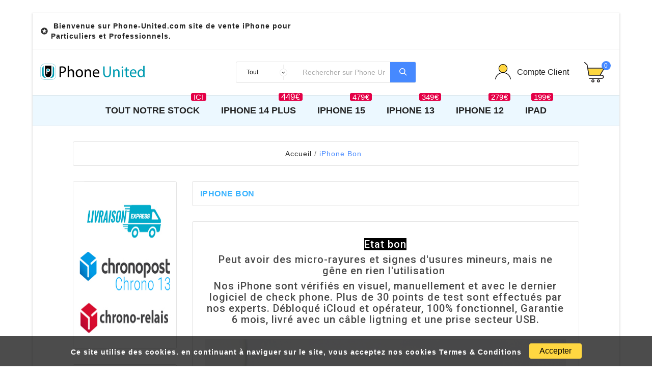

--- FILE ---
content_type: text/html; charset=utf-8
request_url: https://www.phone-united.com/content/12-iphone-bon
body_size: 10986
content:
<!doctype html><html lang="fr"><head><meta charset="utf-8"><meta http-equiv="x-ua-compatible" content="ie=edge"><title>iPhone Bon</title><meta name="description" content=""><meta name="keywords" content=""><link rel="alternate" href="https://www.phone-united.com/content/12-iphone-bon" hreflang="fr"><meta name="viewport" content="width=device-width, initial-scale=1"><link rel="icon" type="image/vnd.microsoft.icon" href="/img/favicon.ico?1580481706"><link rel="shortcut icon" type="image/x-icon" href="/img/favicon.ico?1580481706"><link rel="stylesheet" href="https://www.phone-united.com/themes/tv_electronic_electron_1_7_v1/assets/cache/theme-c22b732829.css" type="text/css" media="all"><style>div#customtBox {
    display: block;
}</style><script src="/js/jquery/jquery-1.11.0.min.js"></script><script>var TVCMSCUSTOMSETTING_BOTTOM_OPTION = "0";var TVCMSCUSTOMSETTING_HOVER_IMG = "1";var TVCMSCUSTOMSETTING_MAIN_MENU_STICKY = "1";var TVCMSCUSTOMSETTING_VERTICAL_MENU_OPEN = "0";var TVCMSCUSTOMSETTING_WOW_JS = "0";var TVCMSFRONTSIDE_THEME_SETTING_SHOW = "0";var baseDir = "https:\/\/www.phone-united.com\/";var elementorFrontendConfig = {"isEditMode":"","stretchedSectionContainer":"","is_rtl":false};var gettvcmsmegamenulink = "https:\/\/www.phone-united.com\/module\/tvcmsmegamenu\/default";var pixel_fc = "https:\/\/www.phone-united.com\/module\/pspixel\/FrontAjaxPixel";var prestashop = {"cart":{"products":[],"totals":{"total":{"type":"total","label":"Total","amount":0,"value":"0,00\u00a0\u20ac"},"total_including_tax":{"type":"total","label":"Total TTC","amount":0,"value":"0,00\u00a0\u20ac"},"total_excluding_tax":{"type":"total","label":"Total HT :","amount":0,"value":"0,00\u00a0\u20ac"}},"subtotals":{"products":{"type":"products","label":"Sous-total","amount":0,"value":"0,00\u00a0\u20ac"},"discounts":null,"shipping":{"type":"shipping","label":"Livraison","amount":0,"value":"gratuit"},"tax":null},"products_count":0,"summary_string":"0 articles","vouchers":{"allowed":1,"added":[]},"discounts":[],"minimalPurchase":0,"minimalPurchaseRequired":""},"currency":{"name":"euro","iso_code":"EUR","iso_code_num":"978","sign":"\u20ac"},"customer":{"lastname":null,"firstname":null,"email":null,"birthday":null,"newsletter":null,"newsletter_date_add":null,"optin":null,"website":null,"company":null,"siret":null,"ape":null,"is_logged":false,"gender":{"type":null,"name":null},"addresses":[]},"language":{"name":"Fran\u00e7ais (French)","iso_code":"fr","locale":"fr-FR","language_code":"fr","is_rtl":"0","date_format_lite":"d\/m\/Y","date_format_full":"d\/m\/Y H:i:s","id":1},"page":{"title":"","canonical":null,"meta":{"title":"iPhone Bon","description":"","keywords":"","robots":"index"},"page_name":"cms","body_classes":{"lang-fr":true,"lang-rtl":false,"country-FR":true,"currency-EUR":true,"layout-left-column":true,"page-cms":true,"tax-display-enabled":true,"cms-id-12":true},"admin_notifications":[]},"shop":{"name":"Phone-United","logo":"\/img\/prestashop-logo-1580481706.jpg","stores_icon":"\/img\/logo_stores.png","favicon":"\/img\/favicon.ico"},"urls":{"base_url":"https:\/\/www.phone-united.com\/","current_url":"https:\/\/www.phone-united.com\/content\/12-iphone-bon","shop_domain_url":"https:\/\/www.phone-united.com","img_ps_url":"https:\/\/www.phone-united.com\/img\/","img_cat_url":"https:\/\/www.phone-united.com\/img\/c\/","img_lang_url":"https:\/\/www.phone-united.com\/img\/l\/","img_prod_url":"https:\/\/www.phone-united.com\/img\/p\/","img_manu_url":"https:\/\/www.phone-united.com\/img\/m\/","img_sup_url":"https:\/\/www.phone-united.com\/img\/su\/","img_ship_url":"https:\/\/www.phone-united.com\/img\/s\/","img_store_url":"https:\/\/www.phone-united.com\/img\/st\/","img_col_url":"https:\/\/www.phone-united.com\/img\/co\/","img_url":"https:\/\/www.phone-united.com\/themes\/tv_electronic_electron_1_7_v1\/assets\/img\/","css_url":"https:\/\/www.phone-united.com\/themes\/tv_electronic_electron_1_7_v1\/assets\/css\/","js_url":"https:\/\/www.phone-united.com\/themes\/tv_electronic_electron_1_7_v1\/assets\/js\/","pic_url":"https:\/\/www.phone-united.com\/upload\/","pages":{"address":"https:\/\/www.phone-united.com\/adresse","addresses":"https:\/\/www.phone-united.com\/adresses","authentication":"https:\/\/www.phone-united.com\/connexion","cart":"https:\/\/www.phone-united.com\/panier","category":"https:\/\/www.phone-united.com\/index.php?controller=category","cms":"https:\/\/www.phone-united.com\/index.php?controller=cms","contact":"https:\/\/www.phone-united.com\/nous-contacter","discount":"https:\/\/www.phone-united.com\/reduction","guest_tracking":"https:\/\/www.phone-united.com\/suivi-commande-invite","history":"https:\/\/www.phone-united.com\/historique-commandes","identity":"https:\/\/www.phone-united.com\/identite","index":"https:\/\/www.phone-united.com\/","my_account":"https:\/\/www.phone-united.com\/mon-compte","order_confirmation":"https:\/\/www.phone-united.com\/confirmation-commande","order_detail":"https:\/\/www.phone-united.com\/index.php?controller=order-detail","order_follow":"https:\/\/www.phone-united.com\/suivi-commande","order":"https:\/\/www.phone-united.com\/commande","order_return":"https:\/\/www.phone-united.com\/index.php?controller=order-return","order_slip":"https:\/\/www.phone-united.com\/avoirs","pagenotfound":"https:\/\/www.phone-united.com\/page-introuvable","password":"https:\/\/www.phone-united.com\/recuperation-mot-de-passe","pdf_invoice":"https:\/\/www.phone-united.com\/index.php?controller=pdf-invoice","pdf_order_return":"https:\/\/www.phone-united.com\/index.php?controller=pdf-order-return","pdf_order_slip":"https:\/\/www.phone-united.com\/index.php?controller=pdf-order-slip","prices_drop":"https:\/\/www.phone-united.com\/promotions","product":"https:\/\/www.phone-united.com\/index.php?controller=product","search":"https:\/\/www.phone-united.com\/recherche","sitemap":"https:\/\/www.phone-united.com\/sitemap","stores":"https:\/\/www.phone-united.com\/magasins","supplier":"https:\/\/www.phone-united.com\/fournisseur","register":"https:\/\/www.phone-united.com\/connexion?create_account=1","order_login":"https:\/\/www.phone-united.com\/commande?login=1"},"alternative_langs":{"fr":"https:\/\/www.phone-united.com\/content\/12-iphone-bon"},"theme_assets":"\/themes\/tv_electronic_electron_1_7_v1\/assets\/","actions":{"logout":"https:\/\/www.phone-united.com\/?mylogout="},"no_picture_image":{"bySize":{"side_product_default":{"url":"https:\/\/www.phone-united.com\/img\/p\/fr-default-side_product_default.jpg","width":86,"height":86},"small_default":{"url":"https:\/\/www.phone-united.com\/img\/p\/fr-default-small_default.jpg","width":98,"height":98},"cart_default":{"url":"https:\/\/www.phone-united.com\/img\/p\/fr-default-cart_default.jpg","width":125,"height":125},"home_default":{"url":"https:\/\/www.phone-united.com\/img\/p\/fr-default-home_default.jpg","width":239,"height":239},"medium_default":{"url":"https:\/\/www.phone-united.com\/img\/p\/fr-default-medium_default.jpg","width":452,"height":452},"large_default":{"url":"https:\/\/www.phone-united.com\/img\/p\/fr-default-large_default.jpg","width":800,"height":800}},"small":{"url":"https:\/\/www.phone-united.com\/img\/p\/fr-default-side_product_default.jpg","width":86,"height":86},"medium":{"url":"https:\/\/www.phone-united.com\/img\/p\/fr-default-home_default.jpg","width":239,"height":239},"large":{"url":"https:\/\/www.phone-united.com\/img\/p\/fr-default-large_default.jpg","width":800,"height":800},"legend":""}},"configuration":{"display_taxes_label":true,"is_catalog":false,"show_prices":true,"opt_in":{"partner":false},"quantity_discount":{"type":"price","label":"Prix"},"voucher_enabled":1,"return_enabled":0},"field_required":[],"breadcrumb":{"links":[{"title":"Accueil","url":"https:\/\/www.phone-united.com\/"},{"title":"iPhone Bon","url":"https:\/\/www.phone-united.com\/content\/12-iphone-bon"}],"count":2},"link":{"protocol_link":"https:\/\/","protocol_content":"https:\/\/"},"time":1768763602,"static_token":"30a1efd12863a2a037e875ad3b75ddda","token":"0156d23a0d79e2f19a961925dd1e8075"};var prestashopFacebookAjaxController = "https:\/\/www.phone-united.com\/module\/ps_facebook\/Ajax";var static_token = "30a1efd12863a2a037e875ad3b75ddda";var tvcms_setting = true;</script><!-- Module TvcmsInfiniteScroll for PRODUCTS --><!-- Facebook Pixel Code -->

<script>
    !function(f,b,e,v,n,t,s)
    {if(f.fbq)return;n=f.fbq=function(){n.callMethod? n.callMethod.apply(n,arguments):n.queue.push(arguments)};
    if(!f._fbq)f._fbq=n;n.push=n;n.loaded=!0;n.version='2.0';n.agent='plprestashop-download'; // n.agent to keep because of partnership
    n.queue=[];t=b.createElement(e);t.async=!0;
    t.src=v;s=b.getElementsByTagName(e)[0];
    s.parentNode.insertBefore(t,s)}(window, document,'script', 'https://connect.facebook.net/en_US/fbevents.js');

            fbq('init', '293243315293398');
        
    fbq('track', 'PageView');
</script>

<noscript>
    <img height="1" width="1" style="display:none" src="https://www.facebook.com/tr?id=293243315293398&ev=PageView&noscript=1"/>
</noscript>

<!-- End Facebook Pixel Code -->

<!-- Set Facebook Pixel Product Export -->
<!-- END OF Set Facebook Pixel Product Export -->

    
        <script>
            fbq('trackCustom', 'ViewCMS', {content_category: 'Accueil > iPhone Bon', content_name: 'iPhone Bon FR'});
        </script>
    
      <link rel="stylesheet" type="text/css" href="https://www.phone-united.com/themes/tv_electronic_electron_1_7_v1/assets/css/all_theme_custom_1_1.css"><!-- END THEME_CONTROL CUSTOM COLOR CSS -->  </head><body id="cms" class="lang-fr country-fr currency-eur layout-left-column page-cms tax-display-enabled cms-id-12"  style='background-color:#ffffff;background-repeat:repeat;background-attachment:fixed;'  data-mouse-hover-img='1' data-menu-sticky='1'><div class='tvcmscookies-notice'><div class='tvcookies-notice-img-wrapper'><div class="tvcookies-notice-img-inner"><div class="tvcookie-content-box"><div class='tvcookies-notice-title'><div><strong><span class="tlid-translation translation" lang="fr" xml:lang="fr"><span title="">Ce site utilise des cookies.</span> <span title="">en continuant à naviguer sur le site, vous acceptez nos cookies</span></span></strong><a href="https://www.phone-united.com/content/19-termes-et-conditions-cookies"> Termes &amp; Conditions</a></div></div></div><div class="tvcookie-btn-wrapper"><button class='close-cookie tvclose-btn'>Fermer</button><button class='close-cookie tvok-btn'>Ok</button></div></div><div class="tvcookies-notice-icon"><button class='close-cookie tvclose-icon'><span>Accepter</span>			</button></div></div></div><main><div class="tvcms-loading-overlay"><div class="tvcms-loading-inner"><img class="logo img-responsive" src="/img/prestashop-logo-1580481706.jpg" alt="Phone-United"  height="51" width="205"/><img src="https://www.phone-united.com/themes/tv_electronic_electron_1_7_v1/assets/img/themevolty/tv_loading.gif" alt="" height="101" width="114"/></div></div><div class="tv-main-div tv-box-layout container" style='background-color:#ffffff;;background-repeat:repeat;background-attachment:fixed;'><header id="header"><div class="tvcmsheader-banner"></div><div class="tvcmsdesktop-top-header-wrapper "><div class='container-fluid tvcmsdesktop-top-header'><div class="container tvcmsdesktop-top-wrapper"><div class='tvheader-offer-wrapper col-xl-6 col-lg-6 col-md-6 col-sm-12'><div class="tvheader-nav-offer-text"><i class='material-icons'>&#xe8d0;</i><p> <strong>Bienvenue sur Phone-United.com site de vente iPhone pour Particuliers et <a href="https://www.phone-united.com/content/6-professionnel-">Professionnels</a>. </strong></p></div></div><div class='tvheader-language-currency-wrapper col-xl-6 col-lg-6 col-md-6 col-sm-12'><div class="tvheader-language"></div><div class="tvheader-currency"></div></div></div></div><div class='container-fluid tvcmsdesktop-top-second hidden-md-down'><div class="container"><div class="row tvcmsdesktop-top-header-box"><div class='col-md-4 col-xl-4 col-sm-12 tvcms-header-logo-wrapper'><div class="hidden-sm-down tvcms-header-logo" id="tvcmsdesktop-logo"><div class="tv-header-logo"><a href="https://www.phone-united.com/"><img class="logo img-responsive" src="/img/prestashop-logo-1580481706.jpg" alt="Phone-United" height="51" width="205"></a></div></div></div><div class="col-sm-12 col-lg-6 col-md-6 col-xl-4 tvcmsheader-search"><div class='tvcmssearch-wrapper' id="_desktop_search"><div class="search-widget tvcmsheader-search" data-search-controller-url="//www.phone-united.com/recherche"><div class="tvsearch-top-wrapper"><div class="tvheader-sarch-display"><div class="tvheader-search-display-icon"><div class="tvsearch-open"></div><div class="tvsearch-close"><i class='material-icons'>&#xe5cd;</i></div></div></div><div class="tvsearch-header-display-full"><div class="tvsearch-header-display-wrappper"><form method="get" action="//www.phone-united.com/recherche"><input type="hidden" name="controller" value="search" /><select class="tvcms-select-category"><option value="0">Tout</option></select><div class="tvheader-top-search"><div class="tvheader-top-search-wrapper-info-box"><input type="text" name="s" class='tvcmssearch-words'  placeholder="Rechercher sur Phone United" aria-label="Recherche" autocomplete="off"/></div></div><div class="tvheader-top-search-wrapper"><button type="submit" class="tvheader-search-btn"><i class='material-icons'>&#xe8b6;</i></button></div></form><div class='tvsearch-result'></div></div></div></div></div></div></div><div class="col-sm-12 col-lg-4 col-md-4 col-xl-4 tvcmsheader-nav-right"><div class="tv-contact-account-cart-wrapper"><div id='tvcmsdesktop-account-button'><div class="tvcms-header-myaccount"><div class="tv-header-account"><div class="tv-account-wrapper"><button class="btn-unstyle tv-myaccount-btn"><i class='material-icons'>&#xe7ff;</i><span>Compte Client</span></button><ul class="dropdown-menu tv-account-dropdown tv-dropdown"><li></li><li></li><li><div id="tvcmsdesktop-user-info" class="tvcms-header-sign"><div class="user-info tvheader-sign"><a href="https://www.phone-united.com/mon-compte" class="tvhedaer-sign-btn" title="Identifiez-vous" rel="nofollow">        <span class="tvhedaer-sign-span">Connexion</span></a></div></div></li></ul></div></div></div></div><div id="_desktop_cart" class="tvcms-header-cart"><div class="blockcart cart-preview inactive tv-header-cart" data-refresh-url="//www.phone-united.com/module/ps_shoppingcart/ajax"><div class="tvheader-cart-wrapper"><div class='tvheader-cart-btn-wrapper'><a rel="nofollow" href="JavaScript:void(0);" data-url='//www.phone-united.com/panier?action=show' title='Panier'><div class="tvcart-icon-text-wrapper"><div class="tv-cart-icon-main"><div class="tv-cart-icon tvheader-right-icon"><i class="material-icons shopping-cart">&#xe8f8;</i></div></div><div class="tv-cart-cart-inner"><span class="cart-products-count">0</span></div></div></a></div><div class="tvcmscart-show-dropdown"><div class="tvcart-no-product"><div class='tvcart-no-product-label'>Aucun produit ajouté au panier</div></div></div></div></div></div></div></div></div></div></div><div class="tvcms-header-menu-offer-wrapper tvcmsheader-sticky"><div class="position-static tvcms-header-menu"><div class='tvcmsmain-menu-wrapper container'><div id='tvdesktop-megamenu'><div class="container_tv_megamenu"><div id="tv-menu-horizontal" class="tv-menu-horizontal clearfix"><div class="title-menu-mobile"><a href="Javascript:void(0);" title="">Mega Menu</a></div><ul class="menu-content"><li class="tvmega-menu-title">Mega Menu<a href="Javascript:void(0);"><i class='material-icons'>&#xe14c;</i></a></li><li class="level-1 " ><a href="https://www.phone-united.com/index.php?id_category=3&amp;controller=category&amp;order=product.position.asc"><span>TOUT NOTRE STOCK</span><span class="menu-subtitle" style="color:white;font-size:15px">ICI </span></a><span class="icon-drop-mobile"></span></li><li class="level-1 " ><a href="https://www.phone-united.com/iphone/196-5900-iphone-14.html#/1-etat-tr%C3%A8s_bon/33-couleur-noir/26-capacit%C3%A9-128go"><span>iPhone 14 Plus</span><span class="menu-subtitle" style="color:white;font-size:17px">449€</span></a><span class="icon-drop-mobile"></span></li><li class="level-1 " ><a href="https://www.phone-united.com/iphone/200-5982-iphone-15.html#/1-etat-tr%C3%A8s_bon/33-couleur-noir/26-capacit%C3%A9-128go"><span>iPhone 15</span><span class="menu-subtitle" style=" color:white;font-size:15px">479€</span></a><span class="icon-drop-mobile"></span></li><li class="level-1 8" ><a href="https://www.phone-united.com/iphone/169-5466-iphone-13.html#/3-etat-satisfaisant/33-couleur-noir/26-capacit%C3%A9-128go"><span>iPhone 13 </span><span class="menu-subtitle" style="color:white;font-size:15px">349€</span></a><span class="icon-drop-mobile"></span></li><li class="level-1 " ><a href="https://www.phone-united.com/iphone/134-5333-iphone-12-64go-noir.html#/3-etat-satisfaisant/33-couleur-noir/21-capacit%C3%A9-64go"><span>iPhone 12</span><span class="menu-subtitle" style="color:white;font-size:15px">279€</span></a><span class="icon-drop-mobile"></span></li><li class="level-1 " ><a href="https://www.phone-united.com/ipad/173-5674-ipad-6-2018-wifi.html"><span>iPad</span><span class="menu-subtitle" style="color:white;font-size:15px">199€</span></a><span class="icon-drop-mobile"></span></li></ul></div></div></div></div></div></div></div><div id='tvcms-mobile-view-header' class="hidden-lg-up"><div class="tvcmsmobile-top-wrapper"><div class='tvmobileheader-offer-wrapper col-sm-12'><div class="tvheader-nav-offer-text"><i class='material-icons'>&#xe8d0;</i><p> <strong>Bienvenue sur Phone-United.com site de vente iPhone pour Particuliers et <a href="https://www.phone-united.com/content/6-professionnel-">Professionnels</a>. </strong></p></div></div>	</div><div class='tvcmsmobile-header-search-logo-wrapper'><div class="tvcmsmobile-header-logo-right-wrapper col-md-3 col-sm-12"><div id='tvcmsmobile-header-logo'></div></div><div class="tvcmsmobile-header-search col-md-9 col-sm-12"><div id="tvcmsmobile-search"></div></div></div><div class='tvcmsmobile-header-menu-offer-text'><div class="tvcmsmobile-header-menu col-sm-6 col-xs-2"><div id='tvmobile-megamenu'></div></div><div class="col-sm-6 col-xs-10 tvcmsmobile-cart-acount-text"><div id="tvcmsmobile-account-button"></div><div id="tvmobile-cart"></div></div></div></div></header><aside id="notifications"><div class="container"></div></aside><div id="wrapper"><div class="container  tv-left-layout"><nav data-depth="2" class="breadcrumb"><ol itemscope itemtype="http://schema.org/BreadcrumbList"><li itemprop="itemListElement" itemscope itemtype="http://schema.org/ListItem"><a itemprop="item" href="https://www.phone-united.com/"><span itemprop="name">Accueil</span></a><meta itemprop="position" content="1"></li><li itemprop="itemListElement" itemscope itemtype="http://schema.org/ListItem"><a itemprop="item" href="https://www.phone-united.com/content/12-iphone-bon"><span itemprop="name">iPhone Bon</span></a><meta itemprop="position" content="2"></li></ol></nav><div id="left-column" class="col-xl-2 col-lg-12 col-md-12 col-sm-12 col-xs-12"><div class='tvleft-column-remove'><div class="tvleft-column-close-btn"></div></div><div class="tvcmsleftsideofferbanners-one"><div class="tvbanner-wrapper tvone-banner-wrapper-info tvbanner1"><a href="https://www.phone-united.com/index.php?id_cms=13&amp;controller=cms" class="tvbanner-hover-wrapper" title=""><img src="/modules/tvcmsleftsideofferbanner/views/img/left-baner.jpg" class="tvimage-lazy img-responsive" alt="Slider Offer Banner" height="330" width="252"/></a></div></div><div class="tvcmscustomer-services container-fluid"><div class="tvcustomer-services container"><div class="tvservice-inner"><div class="tvservice-all-block-wrapper"><div class="tvservices-all-block"><div class="tvleft-right-title-wrapper"><div class="tvleft-right-title facet-label">Nos services</div><div class='tvleft-right-title-toggle'><i class='material-icons'>&#xe313;</i></div></div><div class='tvleft-customer-services-wrapper-info'><div class="tv-all-service wrapper card-deck"><div class="tvservices-center card odd tvservice-payment"><div class="tvall-block-box-shadows"><div class="tvservices-1 tvall-services-block"><div class="tvservices-wrapper"><div class="tvservices-img-conut"><div class='tvservices-img'></div></div><div class='tvservices-content-box'><div class="tvservices-info"><div class="tvservices-title">Paiements </div><div class="tvservice-dec">100% sécurisés</div></div></div></div></div></div></div><div class="tvservices-center card even tvservice-cash-trustpay"><div class="tvall-block-box-shadows"><div class="tvservices-2 tvall-services-block"><div class="tvservices-wrapper"><div class="tvservices-img-conut"><div class='tvservices-img'></div></div><div class='tvservices-content-box'><div class="tvservices-info"><div class="tvservices-title">Contrôle Qualité </div><div class="tvservice-dec">Plus de 30 points de test </div></div></div></div></div></div></div><div class="tvservices-center card odd tvservice-supprt"><div class="tvall-block-box-shadows"><div class="tvservices-3 tvall-services-block"><div class="tvservices-wrapper"><div class="tvservices-img-conut"><div class='tvservices-img'></div></div><div class='tvservices-content-box'><div class="tvservices-info"><div class="tvservices-title">Support Réactif</div><div class="tvservice-dec">09.83.45.65.22 contact@phone-united.com</div></div></div></div></div></div></div><div class="tvservices-center card even tvservice-shopon"><div class="tvall-block-box-shadows"><div class="tvservices-4 tvall-services-block"><div class="tvservices-wrapper"><div class="tvservices-img-conut"><div class='tvservices-img'></div></div><div class='tvservices-content-box'><div class="tvservices-info"><div class="tvservices-title">Grade Clair </div><div class="tvservice-dec">Très bon état, Bon et Satisfaisant</div></div></div></div></div></div></div></div></div></div></div></div></div></div><div class='tvcms-left-testimonial tvcms-all-testimonial'><div class='tvtestimonial'><div class="tvleft-right-title-wrapper"><div class="tvleft-right-title facet-label">Témoignage Clients</div><div class='tvleft-right-title-toggle'><i class='material-icons'>&#xe313;</i></div></div><div class="tvtestimonial-slider-button-wrapper"><div class="tvtestimonial-slider-inner"><div class='tvtestimonial-content-box owl-theme owl-carousel'><div class="item tvtestimonial-wrapper-info"><div class="tvtestimonial-inner-content-box"><div class="tvtestimonial-img-content-block"><div class="tvtestimonial-img-block"><img class="lazy" src="[data-uri]" data-src='/modules/tvcmstestimonial/views/img/thumbnail_femme-2.jpg' alt="Nadia G." /></div><div class="tvtestimonial-title-des"><div class="tvtestimonial-title"><a href='https://www.phone-united.com/iphone/190-5865-iphone-14-pro-max.html#/1-etat-tr%C3%A8s_bon/12-couleur-or/27-capacit%C3%A9-256go'>Nadia G.</a></div><div class="tvtestimonial-designation">iPhone 14 Pro Max </div></div></div><div class='tvtestimonial-info-box'><div class="tvtestimonial-dec">Mon fils est trop content merci et la dame qui conseille par téléphone est géniale.</div></div></div></div><div class="item tvtestimonial-wrapper-info"><div class="tvtestimonial-inner-content-box"><div class="tvtestimonial-img-content-block"><div class="tvtestimonial-img-block"><img class="lazy" src="[data-uri]" data-src='/modules/tvcmstestimonial/views/img/homme.jpg' alt="Frédéric H." /></div><div class="tvtestimonial-title-des"><div class="tvtestimonial-title"><a href='https://www.phone-united.com/iphone/200-5982-iphone-15.html'>Frédéric H.</a></div><div class="tvtestimonial-designation">iPhone 15</div></div></div><div class='tvtestimonial-info-box'><div class="tvtestimonial-dec">Acheter pour un cadeaux fonctionne très bien, c&#039;est génial. Je recommande Phone United.com</div></div></div></div><div class="item tvtestimonial-wrapper-info"><div class="tvtestimonial-inner-content-box"><div class="tvtestimonial-img-content-block"><div class="tvtestimonial-img-block"><img class="lazy" src="[data-uri]" data-src='/modules/tvcmstestimonial/views/img/femme.jpg' alt="Léa P." /></div><div class="tvtestimonial-title-des"><div class="tvtestimonial-title"><a href='https://www.phone-united.com/iphone/134-5709-iphone-12-64go-noir.html#/2-etat-bon/33-couleur-noir/26-capacit%C3%A9-128go'>Léa P.</a></div><div class="tvtestimonial-designation">iPhone 12 128Go Bleu</div></div></div><div class='tvtestimonial-info-box'><div class="tvtestimonial-dec">Arrivé le lendemain de ma commande et j&#039;ai comparé ailleurs je n&#039;avais pas mieux comme prix ! je suis ravie</div></div></div></div><div class="item tvtestimonial-wrapper-info"><div class="tvtestimonial-inner-content-box"><div class="tvtestimonial-img-content-block"><div class="tvtestimonial-img-block"><img class="lazy" src="[data-uri]" data-src='/modules/tvcmstestimonial/views/img/thumbnail_homme-2.jpg' alt="Maxime L." /></div><div class="tvtestimonial-title-des"><div class="tvtestimonial-title"><a href='https://www.phone-united.com/iphone/169-5436-iphone-13.html'>Maxime L.</a></div><div class="tvtestimonial-designation">iPhone 13 noir</div></div></div><div class='tvtestimonial-info-box'><div class="tvtestimonial-dec">Au top J&#039;avais peur qu&#039;il ne soit pas d&#039;origine, mais non en plus batterie à 100% ;-)</div></div></div></div></div></div><div class='tvcms-testimonial-pagination-wrapper'><div class="tvcms-testimonial-pagination"><div class="tvcms-testimonial-next-pre-btn"><div class="tvtestimonial-prev tvcmsprev-btn"><i class='material-icons'>&#xe5c4;</i></div><div class="tvtestimonial-next tvcmsnext-btn"><i class='material-icons'>&#xe5c8;</i></div></div></div></div></div></div></div></div><div id="content-wrapper" class="left-column col-xl-10 col-lg-12 col-md-12 col-sm-12 col-xs-12"><div id="main"><header class="page-header tvpage-header-title-wrapper"><h1 class="tvpage-header-title">iPhone Bon</h1></header><div id="content" class="page-content page-cms page-cms-12 tv-sub-pages-inner-content">        <style id="elementor-frontend-stylesheet">.elementor-widget-heading .elementor-heading-title{color:#6ec1e4;font-family:Roboto, Sans-serif;font-weight:600;}.elementor-widget-image .widget-image-caption{color:#7a7a7a;font-family:Roboto, Sans-serif;font-weight:400;}.elementor-widget-text-editor{color:#7a7a7a;font-family:Roboto, Sans-serif;font-weight:400;}.elementor-widget-button .elementor-button{font-family:Roboto, Sans-serif;font-weight:500;background-color:#61ce70;}.elementor-widget-divider .elementor-divider-separator{border-top-color:#7a7a7a;}.elementor-widget-icon.elementor-view-stacked .elementor-icon{background-color:#6ec1e4;}.elementor-widget-icon.elementor-view-framed .elementor-icon, .elementor-widget-icon.elementor-view-default .elementor-icon{color:#6ec1e4;border-color:#6ec1e4;}.elementor-widget-image-box .elementor-image-box-content .elementor-image-box-title{color:#6ec1e4;font-family:Roboto, Sans-serif;font-weight:600;}.elementor-widget-image-box .elementor-image-box-content .elementor-image-box-description{color:#7a7a7a;font-family:Roboto, Sans-serif;font-weight:400;}.elementor-widget-icon-box.elementor-view-stacked .elementor-icon{background-color:#6ec1e4;}.elementor-widget-icon-box.elementor-view-framed .elementor-icon, .elementor-widget-icon-box.elementor-view-default .elementor-icon{color:#6ec1e4;border-color:#6ec1e4;}.elementor-widget-icon-box .elementor-icon-box-content .elementor-icon-box-title{color:#6ec1e4;font-family:Roboto, Sans-serif;font-weight:600;}.elementor-widget-icon-box .elementor-icon-box-content .elementor-icon-box-description{color:#7a7a7a;font-family:Roboto, Sans-serif;font-weight:400;}.elementor-widget-flip-box .elementor-button{font-family:Roboto, Sans-serif;font-weight:500;}.elementor-widget-call-to-action .elementor-ribbon-inner{background-color:#61ce70;font-family:Roboto, Sans-serif;font-weight:500;}.elementor-widget-call-to-action .elementor-cta-title{font-family:Roboto, Sans-serif;font-weight:600;}.elementor-widget-call-to-action .elementor-cta-description{font-family:Roboto, Sans-serif;font-weight:400;}.elementor-widget-call-to-action .elementor-button{font-family:Roboto, Sans-serif;font-weight:500;}.elementor-widget-image-hotspot.elementor-view-stacked .elementor-icon{background-color:#6ec1e4;}.elementor-widget-image-hotspot.elementor-view-framed .elementor-icon, .elementor-widget-image-hotspot.elementor-view-default .elementor-icon{color:#6ec1e4;border-color:#6ec1e4;}.elementor-widget-image-hotspot .elementor-image-hotspot-title{color:#6ec1e4;font-family:Roboto, Sans-serif;font-weight:600;}.elementor-widget-image-hotspot .elementor-image-hotspot .elementor-image-hotspot-description{color:#7a7a7a;font-family:Roboto, Sans-serif;font-weight:400;}.elementor-widget-icon-list .elementor-icon-list-icon i{color:#6ec1e4;}.elementor-widget-icon-list .elementor-icon-list-text{color:#000000;font-family:Roboto, Sans-serif;font-weight:400;}.elementor-widget-counter .elementor-counter-number-wrapper{color:#6ec1e4;font-family:Roboto, Sans-serif;font-weight:600;}.elementor-widget-counter .elementor-counter-title{color:#000000;font-family:Roboto Slab, Sans-serif;font-weight:400;}.elementor-widget-progress .elementor-progress-wrapper .elementor-progress-bar{background-color:#6ec1e4;}.elementor-widget-progress .elementor-title{color:#6ec1e4;font-family:Roboto, Sans-serif;font-weight:400;}.elementor-widget-testimonial .elementor-testimonial-content{color:#7a7a7a;font-family:Roboto, Sans-serif;font-weight:400;}.elementor-widget-testimonial .elementor-testimonial-name{color:#6ec1e4;font-family:Roboto, Sans-serif;font-weight:600;}.elementor-widget-testimonial .elementor-testimonial-job{color:#000000;font-family:Roboto Slab, Sans-serif;font-weight:400;}.elementor-widget-tabs .elementor-tab-title{color:#6ec1e4;}.elementor-widget-tabs .elementor-tabs .elementor-tabs-wrapper .elementor-tab-title.active{color:#61ce70;}.elementor-widget-tabs .elementor-tab-title > span{font-family:Roboto, Sans-serif;font-weight:600;}.elementor-widget-tabs .elementor-tab-content{color:#7a7a7a;font-family:Roboto, Sans-serif;font-weight:400;}.elementor-widget-accordion .elementor-accordion .elementor-accordion-title{color:#6ec1e4;font-family:Roboto, Sans-serif;font-weight:600;}.elementor-widget-accordion .elementor-accordion .elementor-accordion-title.active{color:#61ce70;}.elementor-widget-accordion .elementor-accordion .elementor-accordion-content{color:#7a7a7a;font-family:Roboto, Sans-serif;font-weight:400;}.elementor-widget-toggle .elementor-toggle .elementor-toggle-title{color:#6ec1e4;font-family:Roboto, Sans-serif;font-weight:600;}.elementor-widget-toggle .elementor-toggle .elementor-toggle-title.active{color:#61ce70;}.elementor-widget-toggle .elementor-toggle .elementor-toggle-content{color:#7a7a7a;font-family:Roboto, Sans-serif;font-weight:400;}.elementor-widget-alert .elementor-alert-title{font-family:Roboto, Sans-serif;font-weight:600;}.elementor-widget-alert .elementor-alert-description{font-family:Roboto, Sans-serif;font-weight:400;}.elementor-widget-product-box .elementor-title{color:#6ec1e4;font-family:Roboto, Sans-serif;font-weight:600;}.elementor-widget-product-box .elementor-category{color:#000000;font-family:Roboto Slab, Sans-serif;font-weight:400;}.elementor-widget-product-box .elementor-description{color:#7a7a7a;font-family:Roboto, Sans-serif;font-weight:400;}.elementor-widget-product-box .elementor-price{color:#6ec1e4;}.elementor-widget-product-box .elementor-price-wrapper{font-family:Roboto, Sans-serif;font-weight:600;}.elementor-widget-product-box .elementor-price-regular{color:#000000;}.elementor-widget-product-box .elementor-atc .elementor-button{font-family:Roboto, Sans-serif;font-weight:500;}.elementor-widget-product-box .elementor-quick-view{font-family:Roboto, Sans-serif;font-weight:500;}.elementor-widget-product-grid .elementor-title{color:#6ec1e4;font-family:Roboto, Sans-serif;font-weight:600;}.elementor-widget-product-grid .elementor-category{color:#000000;font-family:Roboto Slab, Sans-serif;font-weight:400;}.elementor-widget-product-grid .elementor-description{color:#7a7a7a;font-family:Roboto, Sans-serif;font-weight:400;}.elementor-widget-product-grid .elementor-price{color:#6ec1e4;}.elementor-widget-product-grid .elementor-price-wrapper{font-family:Roboto, Sans-serif;font-weight:600;}.elementor-widget-product-grid .elementor-price-regular{color:#000000;}.elementor-widget-product-grid .elementor-atc .elementor-button{font-family:Roboto, Sans-serif;font-weight:500;}.elementor-widget-product-grid .elementor-quick-view{font-family:Roboto, Sans-serif;font-weight:500;}.elementor-widget-product-carousel .elementor-title{color:#6ec1e4;font-family:Roboto, Sans-serif;font-weight:600;}.elementor-widget-product-carousel .elementor-category{color:#000000;font-family:Roboto Slab, Sans-serif;font-weight:400;}.elementor-widget-product-carousel .elementor-description{color:#7a7a7a;font-family:Roboto, Sans-serif;font-weight:400;}.elementor-widget-product-carousel .elementor-price{color:#6ec1e4;}.elementor-widget-product-carousel .elementor-price-wrapper{font-family:Roboto, Sans-serif;font-weight:600;}.elementor-widget-product-carousel .elementor-price-regular{color:#000000;}.elementor-widget-product-carousel .elementor-atc .elementor-button{font-family:Roboto, Sans-serif;font-weight:500;}.elementor-widget-product-carousel .elementor-quick-view{font-family:Roboto, Sans-serif;font-weight:500;}.elementor-widget-trustedshops-reviews .elementor-trustedshops-reviews-date{font-family:Roboto Slab, Sans-serif;font-weight:400;}.elementor-widget-trustedshops-reviews .elementor-trustedshops-reviews-comment{font-family:Roboto, Sans-serif;font-weight:400;}.elementor-widget-ajax-search input[type="search"].elementor-ajax-search-field{font-family:Roboto, Sans-serif;font-weight:400;}.elementor-widget-ajax-search .elementor-ajax-search-field, .elementor-widget-ajax-search .elementor-ajax-search-icon{color:#7a7a7a;}.elementor-widget-ajax-search .elementor-ajax-search-submit{font-family:Roboto, Sans-serif;font-weight:400;background-color:#000000;}.elementor-widget-email-subscription input[name=email]{font-family:Roboto, Sans-serif;font-weight:400;}.elementor-widget-email-subscription button.elementor-button{font-family:Roboto, Sans-serif;font-weight:500;}</style>
        <link type='text/css' href='/modules/creativeelements/views/css/pages/page-32-1-1.css?1582306390' rel='stylesheet'><link rel="stylesheet" type="text/css" href="https://fonts.googleapis.com/css?family=Roboto:100,100italic,200,200italic,300,300italic,400,400italic,500,500italic,600,600italic,700,700italic,800,800italic,900,900italic|Roboto+Slab:100,100italic,200,200italic,300,300italic,400,400italic,500,500italic,600,600italic,700,700italic,800,800italic,900,900italic"><div class="elementor elementor-32" data-version="0.11.6">
	<div id="elementor-inner">
		<div id="elementor-section-wrap">
																					
<div class="elementor-section elementor-element elementor-element-r5l0nhy elementor-top-section elementor-section-boxed elementor-section-height-default elementor-section-height-default" data-element_type="section" >
	
		<div class="elementor-container elementor-column-gap-default">
		<div class="elementor-row">
			        <div class="elementor-column elementor-element elementor-element-t8qh5a1 elementor-col-100 elementor-top-column" data-element_type="column">
            <div class="elementor-column-wrap elementor-element-populated">
                <div class="elementor-widget-wrap">
                <div class="elementor-widget elementor-element elementor-element-hgqj9d8 elementor-widget-text-editor" data-element_type="text-editor.default">
                <div class="elementor-widget-container">
                    <div class="elementor-text-editor elementor-clearfix rte-content"><h2 style="text-align: center;"></h2><h2 style="text-align: center;"><span style="color: #ffffff; background-color: #000000;">Etat bon</span></h2><h2 style="text-align: center;"><span style="color: #4a4a4a;"></span></h2><h2 style="text-align: center;"><span style="color: #4a4a4a;">Peut avoir des micro-rayures et signes d'usures mineurs, mais ne gêne en rien l'utilisation </span></h2><h2 style="text-align: center;"><span style="color: #4a4a4a;">Nos iPhone sont vérifiés en visuel, manuellement et avec le dernier logiciel de check phone. Plus de 30 points de test sont effectués par nos experts. Débloqué iCloud et opérateur, 100% fonctionnel, Garantie 6 mois, livré avec un câble ligtning et une prise secteur USB.</span></h2></div>
                </div>
                </div>
                        </div>
            </div>
        </div>
        		</div>
	</div>
</div>
																					
<div class="elementor-section elementor-element elementor-element-hk3pqmd elementor-top-section elementor-section-boxed elementor-section-height-default elementor-section-height-default" data-element_type="section" >
	
		<div class="elementor-container elementor-column-gap-default">
		<div class="elementor-row">
			        <div class="elementor-column elementor-element elementor-element-b0kzhxf elementor-col-100 elementor-top-column" data-element_type="column">
            <div class="elementor-column-wrap elementor-element-populated">
                <div class="elementor-widget-wrap">
                <div class="elementor-widget elementor-element elementor-element-g56gjjn elementor-widget-image" data-element_type="image.default">
                <div class="elementor-widget-container">
                    <div class="elementor-image">
        
        
        <img src="/img/cms/IMG_E7405.jpg" title="" alt="" />
        
        
                </div>
                </div>
                </div>
                        </div>
            </div>
        </div>
        		</div>
	</div>
</div>
																					
<div class="elementor-section elementor-element elementor-element-boeas88 elementor-top-section elementor-section-boxed elementor-section-height-default elementor-section-height-default" data-element_type="section" >
	
		<div class="elementor-container elementor-column-gap-default">
		<div class="elementor-row">
			        <div class="elementor-column elementor-element elementor-element-bg3kl2k elementor-col-100 elementor-top-column" data-element_type="column">
            <div class="elementor-column-wrap elementor-element-populated">
                <div class="elementor-widget-wrap">
                <div class="elementor-widget elementor-element elementor-element-8i27hd6 elementor-widget-image" data-element_type="image.default">
                <div class="elementor-widget-container">
                    <div class="elementor-image">
        
        
        <img src="/img/cms/IMG_E7404.jpg" title="" alt="" />
        
        
                </div>
                </div>
                </div>
                        </div>
            </div>
        </div>
        		</div>
	</div>
</div>
																					
<div class="elementor-section elementor-element elementor-element-n3nzaii elementor-top-section elementor-section-boxed elementor-section-height-default elementor-section-height-default" data-element_type="section" >
	
		<div class="elementor-container elementor-column-gap-default">
		<div class="elementor-row">
			        <div class="elementor-column elementor-element elementor-element-riz1a5a elementor-col-100 elementor-top-column" data-element_type="column">
            <div class="elementor-column-wrap elementor-element-populated">
                <div class="elementor-widget-wrap">
                <div class="elementor-widget elementor-element elementor-element-1d5968m elementor-widget-image" data-element_type="image.default">
                <div class="elementor-widget-container">
                    <div class="elementor-image">
        
        
        <img src="/img/cms/IMG_E7403.jpg" title="" alt="" />
        
        
                </div>
                </div>
                </div>
                        </div>
            </div>
        </div>
        		</div>
	</div>
</div>
																					
<div class="elementor-section elementor-element elementor-element-jab79l7 elementor-top-section elementor-section-boxed elementor-section-height-default elementor-section-height-default" data-element_type="section" >
	
		<div class="elementor-container elementor-column-gap-default">
		<div class="elementor-row">
			        <div class="elementor-column elementor-element elementor-element-i6497xi elementor-col-100 elementor-top-column" data-element_type="column">
            <div class="elementor-column-wrap elementor-element-populated">
                <div class="elementor-widget-wrap">
                <div class="elementor-widget elementor-element elementor-element-3vfx9zj elementor-widget-image" data-element_type="image.default">
                <div class="elementor-widget-container">
                    <div class="elementor-image">
        
        
        <img src="/img/cms/IMG_E7407.jpg" title="" alt="" />
        
        
                </div>
                </div>
                </div>
                        </div>
            </div>
        </div>
        		</div>
	</div>
</div>
																					
<div class="elementor-section elementor-element elementor-element-bgoc2xo elementor-top-section elementor-section-boxed elementor-section-height-default elementor-section-height-default" data-element_type="section" >
	
		<div class="elementor-container elementor-column-gap-default">
		<div class="elementor-row">
			        <div class="elementor-column elementor-element elementor-element-4lxbguq elementor-col-100 elementor-top-column" data-element_type="column">
            <div class="elementor-column-wrap elementor-element-populated">
                <div class="elementor-widget-wrap">
                <div class="elementor-widget elementor-element elementor-element-zv2ja3t elementor-widget-image" data-element_type="image.default">
                <div class="elementor-widget-container">
                    <div class="elementor-image">
        
        
        <img src="/img/cms/IMG_E7406.jpg" title="" alt="" />
        
        
                </div>
                </div>
                </div>
                        </div>
            </div>
        </div>
        		</div>
	</div>
</div>
																					
<div class="elementor-section elementor-element elementor-element-d3r2btl elementor-top-section elementor-section-boxed elementor-section-height-default elementor-section-height-default" data-element_type="section" >
	
		<div class="elementor-container elementor-column-gap-default">
		<div class="elementor-row">
			        <div class="elementor-column elementor-element elementor-element-7jgc2kh elementor-col-100 elementor-top-column" data-element_type="column">
            <div class="elementor-column-wrap elementor-element-populated">
                <div class="elementor-widget-wrap">
                <div class="elementor-widget elementor-element elementor-element-mujegzj elementor-widget-image" data-element_type="image.default">
                <div class="elementor-widget-container">
                    <div class="elementor-image">
        
        
        <img src="/img/cms/IMG_E7395.jpg" title="" alt="" />
        
        
                </div>
                </div>
                </div>
                        </div>
            </div>
        </div>
        		</div>
	</div>
</div>
																					
<div class="elementor-section elementor-element elementor-element-d6q1k7l elementor-top-section elementor-section-boxed elementor-section-height-default elementor-section-height-default" data-element_type="section" >
	
		<div class="elementor-container elementor-column-gap-default">
		<div class="elementor-row">
			        <div class="elementor-column elementor-element elementor-element-1f8hr5w elementor-col-100 elementor-top-column" data-element_type="column">
            <div class="elementor-column-wrap elementor-element-populated">
                <div class="elementor-widget-wrap">
                <div class="elementor-widget elementor-element elementor-element-e1fw9ml elementor-widget-image" data-element_type="image.default">
                <div class="elementor-widget-container">
                    <div class="elementor-image">
        
        
        <img src="/img/cms/IMG_E7394.jpg" title="" alt="" />
        
        
                </div>
                </div>
                </div>
                        </div>
            </div>
        </div>
        		</div>
	</div>
</div>
																					
<div class="elementor-section elementor-element elementor-element-74ipw5e elementor-top-section elementor-section-boxed elementor-section-height-default elementor-section-height-default" data-element_type="section" >
	
		<div class="elementor-container elementor-column-gap-default">
		<div class="elementor-row">
			        <div class="elementor-column elementor-element elementor-element-wvzqcu2 elementor-col-100 elementor-top-column" data-element_type="column">
            <div class="elementor-column-wrap elementor-element-populated">
                <div class="elementor-widget-wrap">
                <div class="elementor-widget elementor-element elementor-element-4iil6yq elementor-widget-image" data-element_type="image.default">
                <div class="elementor-widget-container">
                    <div class="elementor-image">
        
        
        <img src="/img/cms/IMG_E7396.jpg" title="" alt="" />
        
        
                </div>
                </div>
                </div>
                        </div>
            </div>
        </div>
        		</div>
	</div>
</div>
																					
<div class="elementor-section elementor-element elementor-element-wu1nxtl elementor-top-section elementor-section-boxed elementor-section-height-default elementor-section-height-default" data-element_type="section" >
	
		<div class="elementor-container elementor-column-gap-default">
		<div class="elementor-row">
			        <div class="elementor-column elementor-element elementor-element-peljumk elementor-col-100 elementor-top-column" data-element_type="column">
            <div class="elementor-column-wrap elementor-element-populated">
                <div class="elementor-widget-wrap">
                <div class="elementor-widget elementor-element elementor-element-dvkz8cv elementor-widget-image" data-element_type="image.default">
                <div class="elementor-widget-container">
                    <div class="elementor-image">
        
        
        <img src="/img/cms/IMG_E7397.jpg" title="" alt="" />
        
        
                </div>
                </div>
                </div>
                        </div>
            </div>
        </div>
        		</div>
	</div>
</div>
																					
<div class="elementor-section elementor-element elementor-element-i24bo9d elementor-top-section elementor-section-boxed elementor-section-height-default elementor-section-height-default" data-element_type="section" >
	
		<div class="elementor-container elementor-column-gap-default">
		<div class="elementor-row">
			        <div class="elementor-column elementor-element elementor-element-wpvgtij elementor-col-100 elementor-top-column" data-element_type="column">
            <div class="elementor-column-wrap elementor-element-populated">
                <div class="elementor-widget-wrap">
                <div class="elementor-widget elementor-element elementor-element-isvctr7 elementor-widget-image" data-element_type="image.default">
                <div class="elementor-widget-container">
                    <div class="elementor-image">
        
        
        <img src="/img/cms/IMG_E7400.jpg" title="" alt="" />
        
        
                </div>
                </div>
                </div>
                <div class="elementor-widget elementor-element elementor-element-mkamjfg elementor-widget-image" data-element_type="image.default">
                <div class="elementor-widget-container">
                    <div class="elementor-image">
        
        
        <img src="/img/cms/IMG_E7399.jpg" title="" alt="" />
        
        
                </div>
                </div>
                </div>
                        </div>
            </div>
        </div>
        		</div>
	</div>
</div>
																					
<div class="elementor-section elementor-element elementor-element-ic7g2fk elementor-top-section elementor-section-boxed elementor-section-height-default elementor-section-height-default" data-element_type="section" >
	
		<div class="elementor-container elementor-column-gap-default">
		<div class="elementor-row">
			        <div class="elementor-column elementor-element elementor-element-n98k18l elementor-col-100 elementor-top-column" data-element_type="column">
            <div class="elementor-column-wrap elementor-element-populated">
                <div class="elementor-widget-wrap">
                <div class="elementor-widget elementor-element elementor-element-kb3l7m7 elementor-widget-image" data-element_type="image.default">
                <div class="elementor-widget-container">
                    <div class="elementor-image">
        
        
        <img src="/img/cms/IMG_E7398.jpg" title="" alt="" />
        
        
                </div>
                </div>
                </div>
                        </div>
            </div>
        </div>
        		</div>
	</div>
</div>
																					
<div class="elementor-section elementor-element elementor-element-p1srcxn elementor-top-section elementor-section-boxed elementor-section-height-default elementor-section-height-default" data-element_type="section" >
	
		<div class="elementor-container elementor-column-gap-default">
		<div class="elementor-row">
			        <div class="elementor-column elementor-element elementor-element-g7kzcde elementor-col-100 elementor-top-column" data-element_type="column">
            <div class="elementor-column-wrap">
                <div class="elementor-widget-wrap">
                        </div>
            </div>
        </div>
        		</div>
	</div>
</div>
																					
<div class="elementor-section elementor-element elementor-element-h072cpa elementor-top-section elementor-section-boxed elementor-section-height-default elementor-section-height-default" data-element_type="section" >
	
		<div class="elementor-container elementor-column-gap-default">
		<div class="elementor-row">
			        <div class="elementor-column elementor-element elementor-element-om9vnqv elementor-col-100 elementor-top-column" data-element_type="column">
            <div class="elementor-column-wrap elementor-element-populated">
                <div class="elementor-widget-wrap">
                <div class="elementor-widget elementor-element elementor-element-ixi1yye elementor-widget-image" data-element_type="image.default">
                <div class="elementor-widget-container">
                    <div class="elementor-image">
        
        
        <img src="/img/cms/IMG_E7412.jpg" title="" alt="" />
        
        
                </div>
                </div>
                </div>
                        </div>
            </div>
        </div>
        		</div>
	</div>
</div>
																					
<div class="elementor-section elementor-element elementor-element-s91lyup elementor-top-section elementor-section-boxed elementor-section-height-default elementor-section-height-default" data-element_type="section" >
	
		<div class="elementor-container elementor-column-gap-default">
		<div class="elementor-row">
			        <div class="elementor-column elementor-element elementor-element-7z70uxt elementor-col-100 elementor-top-column" data-element_type="column">
            <div class="elementor-column-wrap elementor-element-populated">
                <div class="elementor-widget-wrap">
                <div class="elementor-widget elementor-element elementor-element-sptxznp elementor-widget-image" data-element_type="image.default">
                <div class="elementor-widget-container">
                    <div class="elementor-image">
        
        
        <img src="/img/cms/IMG_E7414.jpg" title="" alt="" />
        
        
                </div>
                </div>
                </div>
                        </div>
            </div>
        </div>
        		</div>
	</div>
</div>
																					
<div class="elementor-section elementor-element elementor-element-ejvf57b elementor-top-section elementor-section-boxed elementor-section-height-default elementor-section-height-default" data-element_type="section" >
	
		<div class="elementor-container elementor-column-gap-default">
		<div class="elementor-row">
			        <div class="elementor-column elementor-element elementor-element-10d07rx elementor-col-100 elementor-top-column" data-element_type="column">
            <div class="elementor-column-wrap elementor-element-populated">
                <div class="elementor-widget-wrap">
                <div class="elementor-widget elementor-element elementor-element-p55qvsq elementor-widget-image" data-element_type="image.default">
                <div class="elementor-widget-container">
                    <div class="elementor-image">
        
        
        <img src="/img/cms/IMG_E7413.jpg" title="" alt="" />
        
        
                </div>
                </div>
                </div>
                        </div>
            </div>
        </div>
        		</div>
	</div>
</div>
																					
<div class="elementor-section elementor-element elementor-element-upw17bt elementor-top-section elementor-section-boxed elementor-section-height-default elementor-section-height-default" data-element_type="section" >
	
		<div class="elementor-container elementor-column-gap-default">
		<div class="elementor-row">
			        <div class="elementor-column elementor-element elementor-element-jn69rg6 elementor-col-100 elementor-top-column" data-element_type="column">
            <div class="elementor-column-wrap elementor-element-populated">
                <div class="elementor-widget-wrap">
                <div class="elementor-widget elementor-element elementor-element-y8y2kui elementor-widget-image" data-element_type="image.default">
                <div class="elementor-widget-container">
                    <div class="elementor-image">
        
        
        <img src="/img/cms/IMG_E7409.jpg" title="" alt="" />
        
        
                </div>
                </div>
                </div>
                        </div>
            </div>
        </div>
        		</div>
	</div>
</div>
																					
<div class="elementor-section elementor-element elementor-element-g3wql9k elementor-top-section elementor-section-boxed elementor-section-height-default elementor-section-height-default" data-element_type="section" >
	
		<div class="elementor-container elementor-column-gap-default">
		<div class="elementor-row">
			        <div class="elementor-column elementor-element elementor-element-8l3orwk elementor-col-100 elementor-top-column" data-element_type="column">
            <div class="elementor-column-wrap elementor-element-populated">
                <div class="elementor-widget-wrap">
                <div class="elementor-widget elementor-element elementor-element-rgttizk elementor-widget-image" data-element_type="image.default">
                <div class="elementor-widget-container">
                    <div class="elementor-image">
        
        
        <img src="/img/cms/IMG_E7411.jpg" title="" alt="" />
        
        
                </div>
                </div>
                </div>
                        </div>
            </div>
        </div>
        		</div>
	</div>
</div>
																					
<div class="elementor-section elementor-element elementor-element-iu5nqfn elementor-top-section elementor-section-boxed elementor-section-height-default elementor-section-height-default" data-element_type="section" >
	
		<div class="elementor-container elementor-column-gap-default">
		<div class="elementor-row">
			        <div class="elementor-column elementor-element elementor-element-fdbe6f9 elementor-col-100 elementor-top-column" data-element_type="column">
            <div class="elementor-column-wrap elementor-element-populated">
                <div class="elementor-widget-wrap">
                <div class="elementor-widget elementor-element elementor-element-mqojfs5 elementor-widget-image" data-element_type="image.default">
                <div class="elementor-widget-container">
                    <div class="elementor-image">
        
        
        <img src="/img/cms/IMG_E7416.jpg" title="" alt="" />
        
        
                </div>
                </div>
                </div>
                        </div>
            </div>
        </div>
        		</div>
	</div>
</div>
																					
<div class="elementor-section elementor-element elementor-element-65hfs1w elementor-top-section elementor-section-boxed elementor-section-height-default elementor-section-height-default" data-element_type="section" >
	
		<div class="elementor-container elementor-column-gap-default">
		<div class="elementor-row">
			        <div class="elementor-column elementor-element elementor-element-5wr0khm elementor-col-100 elementor-top-column" data-element_type="column">
            <div class="elementor-column-wrap elementor-element-populated">
                <div class="elementor-widget-wrap">
                <div class="elementor-widget elementor-element elementor-element-5jlepyl elementor-widget-image" data-element_type="image.default">
                <div class="elementor-widget-container">
                    <div class="elementor-image">
        
        
        <img src="/img/cms/IMG_E7417.jpg" title="" alt="" />
        
        
                </div>
                </div>
                </div>
                        </div>
            </div>
        </div>
        		</div>
	</div>
</div>
																					
<div class="elementor-section elementor-element elementor-element-jtdnxhf elementor-top-section elementor-section-boxed elementor-section-height-default elementor-section-height-default" data-element_type="section" >
	
		<div class="elementor-container elementor-column-gap-default">
		<div class="elementor-row">
			        <div class="elementor-column elementor-element elementor-element-ain84o1 elementor-col-100 elementor-top-column" data-element_type="column">
            <div class="elementor-column-wrap elementor-element-populated">
                <div class="elementor-widget-wrap">
                <div class="elementor-widget elementor-element elementor-element-jo6d898 elementor-widget-image" data-element_type="image.default">
                <div class="elementor-widget-container">
                    <div class="elementor-image">
        
        
        <img src="/img/cms/IMG_E7415.jpg" title="" alt="" />
        
        
                </div>
                </div>
                </div>
                        </div>
            </div>
        </div>
        		</div>
	</div>
</div>
																					
<div class="elementor-section elementor-element elementor-element-jnhchwf elementor-top-section elementor-section-boxed elementor-section-height-default elementor-section-height-default" data-element_type="section" >
	
		<div class="elementor-container elementor-column-gap-default">
		<div class="elementor-row">
			        <div class="elementor-column elementor-element elementor-element-xy0sswv elementor-col-100 elementor-top-column" data-element_type="column">
            <div class="elementor-column-wrap elementor-element-populated">
                <div class="elementor-widget-wrap">
                <div class="elementor-widget elementor-element elementor-element-nb3pjdp elementor-widget-image" data-element_type="image.default">
                <div class="elementor-widget-container">
                    <div class="elementor-image">
        
        
        <img src="/img/cms/IMG_E7418.jpg" title="" alt="" />
        
        
                </div>
                </div>
                </div>
                        </div>
            </div>
        </div>
        		</div>
	</div>
</div>
																					
<div class="elementor-section elementor-element elementor-element-kcaxvur elementor-top-section elementor-section-boxed elementor-section-height-default elementor-section-height-default" data-element_type="section" >
	
		<div class="elementor-container elementor-column-gap-default">
		<div class="elementor-row">
			        <div class="elementor-column elementor-element elementor-element-rllk34o elementor-col-100 elementor-top-column" data-element_type="column">
            <div class="elementor-column-wrap elementor-element-populated">
                <div class="elementor-widget-wrap">
                <div class="elementor-widget elementor-element elementor-element-gmwwje7 elementor-widget-image" data-element_type="image.default">
                <div class="elementor-widget-container">
                    <div class="elementor-image">
        
        
        <img src="/img/cms/IMG_E7419.jpg" title="" alt="" />
        
        
                </div>
                </div>
                </div>
                        </div>
            </div>
        </div>
        		</div>
	</div>
</div>
																					
<div class="elementor-section elementor-element elementor-element-331kpta elementor-top-section elementor-section-boxed elementor-section-height-default elementor-section-height-default" data-element_type="section" >
	
		<div class="elementor-container elementor-column-gap-default">
		<div class="elementor-row">
			        <div class="elementor-column elementor-element elementor-element-kkfh6d3 elementor-col-100 elementor-top-column" data-element_type="column">
            <div class="elementor-column-wrap elementor-element-populated">
                <div class="elementor-widget-wrap">
                <div class="elementor-widget elementor-element elementor-element-k5mijpi elementor-widget-image" data-element_type="image.default">
                <div class="elementor-widget-container">
                    <div class="elementor-image">
        
        
        <img src="/img/cms/IMG_E7423.jpg" title="" alt="" />
        
        
                </div>
                </div>
                </div>
                        </div>
            </div>
        </div>
        		</div>
	</div>
</div>
																					
<div class="elementor-section elementor-element elementor-element-xu8rxxt elementor-top-section elementor-section-boxed elementor-section-height-default elementor-section-height-default" data-element_type="section" >
	
		<div class="elementor-container elementor-column-gap-default">
		<div class="elementor-row">
			        <div class="elementor-column elementor-element elementor-element-mf29ydi elementor-col-100 elementor-top-column" data-element_type="column">
            <div class="elementor-column-wrap elementor-element-populated">
                <div class="elementor-widget-wrap">
                <div class="elementor-widget elementor-element elementor-element-olagju3 elementor-widget-image" data-element_type="image.default">
                <div class="elementor-widget-container">
                    <div class="elementor-image">
        
        
        <img src="/img/cms/IMG_E7420.jpg" title="" alt="" />
        
        
                </div>
                </div>
                </div>
                        </div>
            </div>
        </div>
        		</div>
	</div>
</div>
																					
<div class="elementor-section elementor-element elementor-element-ofder0u elementor-top-section elementor-section-boxed elementor-section-height-default elementor-section-height-default" data-element_type="section" >
	
		<div class="elementor-container elementor-column-gap-default">
		<div class="elementor-row">
			        <div class="elementor-column elementor-element elementor-element-abhzjlz elementor-col-100 elementor-top-column" data-element_type="column">
            <div class="elementor-column-wrap elementor-element-populated">
                <div class="elementor-widget-wrap">
                <div class="elementor-widget elementor-element elementor-element-ilrh2cr elementor-widget-image" data-element_type="image.default">
                <div class="elementor-widget-container">
                    <div class="elementor-image">
        
        
        <img src="/img/cms/IMG_E7421.jpg" title="" alt="" />
        
        
                </div>
                </div>
                </div>
                        </div>
            </div>
        </div>
        		</div>
	</div>
</div>
																					
<div class="elementor-section elementor-element elementor-element-hp64bz6 elementor-top-section elementor-section-boxed elementor-section-height-default elementor-section-height-default" data-element_type="section" >
	
		<div class="elementor-container elementor-column-gap-default">
		<div class="elementor-row">
			        <div class="elementor-column elementor-element elementor-element-ozdzo5x elementor-col-100 elementor-top-column" data-element_type="column">
            <div class="elementor-column-wrap elementor-element-populated">
                <div class="elementor-widget-wrap">
                <div class="elementor-widget elementor-element elementor-element-0br90it elementor-widget-image" data-element_type="image.default">
                <div class="elementor-widget-container">
                    <div class="elementor-image">
        
        
        <img src="/img/cms/IMG_E7424.jpg" title="" alt="" />
        
        
                </div>
                </div>
                </div>
                        </div>
            </div>
        </div>
        		</div>
	</div>
</div>
				</div>
	</div>
</div>
</div><footer class="page-footer"><!-- Footer content --></footer></div></div></div></div><footer id="footer"><div class="tvfooter-before"><div class="container-fluid"><div class="container"><div class="row"><div class="col-xl-2 col-lg-2 col-md-12 tvfooter-account-link"><div class="tvfooter-account-wrapper"></div></div></div></div></div></div><div class="footer-container"><div class="container tvfooter-logo-link-wrapper"><div class="tvfooter-storelogo-weapper"><div class="tvfooter-storelogo-inner clearfix"></div></div><div class='tvfooter-storelogo-imformation row'><div class="links col-xl-3 col-lg-3 col-md-12"><div class="tvfooter-address"><div class="tvfooter-title-wrapper" data-target="#footer_sub_menu_store_info" data-toggle="collapse"><span class="tvfooter-title">Informations</span><span class="float-xs-right tvfooter-toggle-icon-wrapper"><span class="navbar-toggler collapse-icons tvfooter-toggle-icon"><i class="material-icons add">&#xE313;</i><i class="material-icons remove">&#xE316;</i></span></span></div><div id="footer_sub_menu_store_info" class="collapse"><div class="tvfooter-addresses"><div class="tvfooter-address-lable">Adresse:</div>Phone-United<br />338 avenue de l'Europe<br />34280 La Grande-Motte<br />France</div><div class="tvfooter-store-link">Écrivez-nous : <a href="mailto:contact@phone-united.com" class="dropdown">contact@phone-united.com</a></div><div class="tvfooter-store-link-content">Appelez-nous : <span>09.83.45.65.22</span></div></div></div></div><div class="col-xl-2 col-lg-2 col-md-12 tvfooter-account-link"><div class="tvfooter-account-wrapper"><div class="tvfooter-title-wrapper" data-target="#footer_sub_menu_link" data-toggle="collapse"><span class="tvfooter-title">Phone-United</span><span class="float-xs-right tvfooter-toggle-icon-wrapper"><span class="navbar-toggler collapse-icons tvfooter-toggle-icon"><i class="material-icons add">&#xE313;</i><i class="material-icons remove">&#xE316;</i></span></span></div><ul id="footer_sub_menu_link" class="collapse tvfooter-link-wrapper"><li><a id="link-cms-page-1-2" class="cms-page-link" href="https://www.phone-united.com/content/1-livraison" title="Nos conditions de livraison" >Livraison</a></li><li><a id="link-cms-page-2-2" class="cms-page-link" href="https://www.phone-united.com/content/2-mentions-legales" title="Mentions légales" >Mentions légales</a></li><li><a id="link-cms-page-3-2" class="cms-page-link" href="https://www.phone-united.com/content/3-conditions-utilisation" title="Nos conditions d&#039;utilisation" >Conditions d&#039;utilisation</a></li><li><a id="link-cms-page-6-2" class="cms-page-link" href="https://www.phone-united.com/content/6-professionnel" title="" >Création de Votre compte Professionnel </a></li><li><a id="link-cms-page-7-2" class="cms-page-link" href="https://www.phone-united.com/content/7-fournisseur" title="" >Fournisseur-Supplier</a></li><li><a id="link-cms-page-8-2" class="cms-page-link" href="https://www.phone-united.com/content/8-description-des-etats-" title="" >Description des états </a></li></ul></div></div><div id="block_myaccount_infos" class="col-xl-2 col-lg-2 col-md-12"><div class="tvfooter-title-wrapper" data-target="#footer_sub_menu_myaccount" data-toggle="collapse"><span class="tvfooter-title">Votre compte</span><span class="float-xs-right tvfooter-toggle-icon-wrapper"><span class="navbar-toggler collapse-icons tvfooter-toggle-icon"><i class="material-icons add">&#xE313;</i><i class="material-icons remove">&#xE316;</i></span></span></div><ul id="footer_sub_menu_myaccount" class="collapse account-list footer_account_list"><li><a href="https://www.phone-united.com/identite" title="Informations personnelles" rel="nofollow">Informations personnelles</a></li><li><a href="https://www.phone-united.com/historique-commandes" title="Commandes" rel="nofollow">Commandes</a></li><li><a href="https://www.phone-united.com/avoirs" title="Avoirs" rel="nofollow">Avoirs</a></li><li><a href="https://www.phone-united.com/adresses" title="Adresses" rel="nofollow">Adresses</a></li><li><a href="https://www.phone-united.com/reduction" title="Bons de réduction" rel="nofollow">Bons de réduction</a></li></ul></div><div class="tvcms-newsletter-wrapper col-xl-3 col-lg-3 col-md-12"><div class="tvcms-newsletter-inner"><div class="block_newsletter tv-newsletter-wrapeer"><div class="tvnewsletter-block"><div class="tvnewsletter-lable-wrapper"><p id="block-newsletter-label" class="tvnewsletter-title">Newsletter</p></div><div class="tvnewsletter-input"><form action="https://www.phone-united.com/#footer" method="post"><div class="tvnewsleeter-input-button-wraper"><div class="input-wrapper"><input name="email" type="email" value="" placeholder="Votre adresse e-mail" aria-labelledby="block-newsletter-label"></div><div class="tvnewsleteer-btn-wrapper"><button class='btn btn-primary' name="submitNewsletter" type="submit"><span class='tvnewslatter-btn-title hidden-lg-down'>S’abonner</span><span class='tvnewslatter-btn-title hidden-xl-up'>D'accord</span></button></div></div><input type="hidden" name="action" value="0"><div class="tvnewsletter-description"></div></form></div></div></div></div></div></div><div class='tvbottom-to-top'><a href="javascript:" class="tvbottom-to-top-icon"><span>Aller en haut</span><i class='material-icons'>&#xe316;</i></a></div></div><div class="tvfooter-copy-payment-icon-wrapper"><div class="container tvfooter-copy-payment-icon-content"><div class="row tvfooter-copy-payment-icon-inner"><div class="tvfooter-payment-icon-img-block col-xl-4 col-md-6 col-sm-12"><div class="tvfooter-payment-icon-wrapper"><div class="tvfooter-payment-content-block"><div class="tvfooter-payment-icon"><a href="#"><img src="/modules/tvcmspaymenticon/views/img/demo_img_1.png" alt="Paiement" height="30" width="100"></a></div></div></div></div><div class='tvcopylink col-xl-4 col-md-6 col-sm-12'><a href="#"><p>© 2012 - 2024 Phone-United.com By icom new tech™</p></a></div><div class="block-social tvcmsfooter-social-icon col-xl-4 col-md-12 col-sm-12"><div class="tvfooter-title-wrapper" data-target="#footer_sub_menu_social_icon" ><span class="tvfooter-title"></span></div><ul id="footer_sub_menu_social_icon" class="tvfooter-social-icon-wrapper"><li class="facebook"><a href="https://www.facebook.com/Phone-Unitedcom-419091038257051/" target="_blank"><span class="facebook-icon"></span></a></li></ul></div></div></div></div></div></footer></div></main><script src="https://www.phone-united.com/themes/core.js" ></script><script src="https://www.phone-united.com/themes/tv_electronic_electron_1_7_v1/assets/js/theme.js" ></script><script src="/modules/creativeelements/views/lib/waypoints/waypoints.min.js?v=2.0.2" ></script><script src="/modules/creativeelements/views/lib/jquery-numerator/jquery-numerator.min.js?v=0.2.0" ></script><script src="/modules/creativeelements/views/lib/slick/slick.min.js?v=1.6.0" ></script><script src="/modules/creativeelements/views/js/frontend.min.js?v=0.11.6" ></script><script src="https://www.phone-united.com/modules/ps_facebook/views/js/front/conversion-api.js" ></script><script src="https://www.phone-united.com/modules/tvcmscookiesnotice/views/js/front.js" ></script><script src="https://www.phone-united.com/modules/tvcmsbrandlist/views/js/front.js" ></script><script src="https://www.phone-united.com/modules/tvcmsproductcomments/views/js/jquery.rating.pack.js" ></script><script src="https://www.phone-united.com/modules/tvcmsproductcomments/views/js/jquery.textareaCounter.plugin.js" ></script><script src="https://www.phone-united.com/modules/tvcmsproductcomments/views/js/front.js" ></script><script src="https://www.phone-united.com/modules/tvcmsslider/views/js/front.js" ></script><script src="https://www.phone-united.com/modules/tvcmssingleblock/views/js/front.js" ></script><script src="https://www.phone-united.com/modules/tvcmstestimonial/views/js/front.js" ></script><script src="https://www.phone-united.com/modules/tvcmsmegamenu/views/js/front.js" ></script><script src="https://www.phone-united.com/modules/tvcmscategorychainslider/views/js/front.js" ></script><script src="https://www.phone-united.com/modules/tvcmscustomsetting/views/js/owl.js" ></script><script src="https://www.phone-united.com/modules/tvcmscustomsetting/views/js/jquery.balance.js" ></script><script src="https://www.phone-united.com/modules/tvcmscustomsetting/views/js/jquery.lazy.min.js" ></script><script src="https://www.phone-united.com/modules/tvcmscustomsetting/views/js/jquery.elevatezoom.min.js" ></script><script src="https://www.phone-united.com/js/jquery/ui/jquery-ui.min.js" ></script><script src="https://www.phone-united.com/js/jquery/plugins/fancybox/jquery.fancybox.js" ></script><script src="https://www.phone-united.com/js/jquery/plugins/growl/jquery.growl.js" ></script><script src="https://www.phone-united.com/modules/pspixel/views/js/printpixel.js" ></script><script src="https://www.phone-united.com/modules/ps_shoppingcart/ps_shoppingcart.js" ></script><script src="https://www.phone-united.com/modules/tvcmssearch/views/js/tvcmssearch.js" ></script><script src="https://www.phone-united.com/modules/ps_productinfo/js/ps_productinfo.js" ></script><script src="https://www.phone-united.com/modules/pspixel/views/js/printpixel.js" ></script><script src="https://www.phone-united.com/themes/tv_electronic_electron_1_7_v1/assets/js/custom.js" ></script></body></html>

--- FILE ---
content_type: text/html; charset=utf-8
request_url: https://www.phone-united.com/module/tvcmsmegamenu/default
body_size: 2601
content:
<div class="container_tv_megamenu"><div id="tv-menu-horizontal" class="tv-menu-horizontal clearfix"><div class="title-menu-mobile"><a href="Javascript:void(0);" title="">Phone United</a></div><ul class="menu-content"><li class="tvmega-menu-title">Phone United<a href="Javascript:void(0);"><i class='material-icons'>&#xe14c;</i></a></li><li class="level-1  parent" ><a href="https://www.phone-united.com/index.php?id_category=3&amp;controller=category&amp;order=product.position.asc"><span>TOUT NOTRE STOCK</span><span class="menu-subtitle" style="color:white;font-size:15px">ICI </span></a><span class="icon-drop-mobile"></span><div class="tv-sub-menu menu-dropdown col-xs-12 col-sm-7 tv-sub-auto" ><div class="tv-menu-row row 2"><div class="tv-menu-col col-xs-12 col-sm-4  "><ul class="ul-column tv-megamenu-slider-wrapper "><!-- <li class="  menu-item item-header product-block"> --><li class="tvmega-menu-link  menu-item item-header"><a href="https://www.phone-united.com/iphone/215-iphone-16-pro.html" title="iPhone 16 Pro" >iPhone 16 Pro <b class="span0">0</b></a><!--<div class="product-container clearfix"><div class="product-image-container"><a class="product_img_link" href="https://www.phone-united.com/iphone/215-iphone-16-pro.html" title="iPhone 16 Pro"><img class="replace-2x img-responsive lazy" src="[data-uri]" data-src="https://www.phone-united.com/1192-home_default/iphone-16-pro.jpg" alt="iPhone 16 Pro Max" title="iPhone 16 Pro Max"/></a></div><div class="product-description"><div class="tvproduct-name"><div class="product-title"><a href="https://www.phone-united.com/iphone/215-iphone-16-pro.html" title="iPhone 16 Pro" ><h6>iPhone 16 Pro</h6></a></div></div><div class="product-price-and-shipping"><span class="price product-price">899,00 €</span></div></div></div> --></li><!-- <li class="  menu-item item-header product-block"> --><li class="tvmega-menu-link  menu-item item-header"><a href="https://www.phone-united.com/iphone/208-iphone-15-max.html" title="iPhone 15 Pro Max" >iPhone 15 Pro Max <b class="span0">0</b></a><!--<div class="product-container clearfix"><div class="product-image-container"><a class="product_img_link" href="https://www.phone-united.com/iphone/208-iphone-15-max.html" title="iPhone 15 Pro Max"><img class="replace-2x img-responsive lazy" src="[data-uri]" data-src="https://www.phone-united.com/1174-home_default/iphone-15-max.jpg" alt="iPhone 15 Pro" title="iPhone 15 Pro"/></a></div><div class="product-description"><div class="tvproduct-name"><div class="product-title"><a href="https://www.phone-united.com/iphone/208-iphone-15-max.html" title="iPhone 15 Pro Max" ><h6>iPhone 15 Pro Max</h6></a></div></div><div class="product-price-and-shipping"><span class="price product-price">849,00 €</span></div></div></div> --></li><!-- <li class="  menu-item item-header product-block"> --><li class="tvmega-menu-link  menu-item item-header"><a href="https://www.phone-united.com/accueil/213-iphone-15-plus.html" title="iPhone 15 Plus" >iPhone 15 Plus <b class="span0">0</b></a><!--<div class="product-container clearfix"><div class="product-image-container"><a class="product_img_link" href="https://www.phone-united.com/accueil/213-iphone-15-plus.html" title="iPhone 15 Plus"><img class="replace-2x img-responsive lazy" src="[data-uri]" data-src="https://www.phone-united.com/1187-home_default/iphone-15-plus.jpg" alt="iPhone 15 Plus" title="iPhone 15 Plus"/></a></div><div class="product-description"><div class="tvproduct-name"><div class="product-title"><a href="https://www.phone-united.com/accueil/213-iphone-15-plus.html" title="iPhone 15 Plus" ><h6>iPhone 15 Plus</h6></a></div></div><div class="product-price-and-shipping"><span class="price product-price">599,00 €</span></div></div></div> --></li><!-- <li class="  menu-item item-header product-block"> --><li class="tvmega-menu-link  menu-item item-header"><a href="https://www.phone-united.com/iphone/204-iphone-15.html" title="iPhone 15 Pro" >iPhone 15 Pro <b class="span0">0</b></a><!--<div class="product-container clearfix"><div class="product-image-container"><a class="product_img_link" href="https://www.phone-united.com/iphone/204-iphone-15.html" title="iPhone 15 Pro"><img class="replace-2x img-responsive lazy" src="[data-uri]" data-src="https://www.phone-united.com/1159-home_default/iphone-15.jpg" alt="iPhone 15 Pro" title="iPhone 15 Pro"/></a></div><div class="product-description"><div class="tvproduct-name"><div class="product-title"><a href="https://www.phone-united.com/iphone/204-iphone-15.html" title="iPhone 15 Pro" ><h6>iPhone 15 Pro</h6></a></div></div><div class="product-price-and-shipping"><span class="price product-price">899,00 €</span></div></div></div> --></li><!-- <li class="  menu-item item-header product-block"> --><li class="tvmega-menu-link  menu-item item-header"><a href="https://www.phone-united.com/iphone/200-iphone-15.html" title="iPhone 15" >iPhone 15 <b class="span4">4</b></a><!--<div class="product-container clearfix"><div class="product-image-container"><a class="product_img_link" href="https://www.phone-united.com/iphone/200-iphone-15.html" title="iPhone 15"><img class="replace-2x img-responsive lazy" src="[data-uri]" data-src="https://www.phone-united.com/1152-home_default/iphone-15.jpg" alt="iPhone 15 noir" title="iPhone 15 noir"/></a></div><div class="product-description"><div class="tvproduct-name"><div class="product-title"><a href="https://www.phone-united.com/iphone/200-iphone-15.html" title="iPhone 15" ><h6>iPhone 15</h6></a></div></div><div class="product-price-and-shipping"><span class="price product-price">479,00 €</span></div></div></div> --></li><!-- <li class="  menu-item item-header product-block"> --><li class="tvmega-menu-link  menu-item item-header"><a href="https://www.phone-united.com/iphone/190-iphone-14-pro-max.html" title="iPhone 14 Pro Max" >iPhone 14 Pro Max <b class="span0">0</b></a><!--<div class="product-container clearfix"><div class="product-image-container"><a class="product_img_link" href="https://www.phone-united.com/iphone/190-iphone-14-pro-max.html" title="iPhone 14 Pro Max"><img class="replace-2x img-responsive lazy" src="[data-uri]" data-src="https://www.phone-united.com/1133-home_default/iphone-14-pro-max.jpg" alt="iPhone 14pro max violet intense" title="iPhone 14pro max violet intense"/></a></div><div class="product-description"><div class="tvproduct-name"><div class="product-title"><a href="https://www.phone-united.com/iphone/190-iphone-14-pro-max.html" title="iPhone 14 Pro Max" ><h6>iPhone 14 Pro Max</h6></a></div></div><div class="product-price-and-shipping"><span class="price product-price">659,00 €</span></div></div></div> --></li><!-- <li class="  menu-item item-header product-block"> --><li class="tvmega-menu-link  menu-item item-header"><a href="https://www.phone-united.com/iphone/189-iphone-14-pro-max.html" title="iPhone 14 Pro" >iPhone 14 Pro <b class="span1">1</b></a><!--<div class="product-container clearfix"><div class="product-image-container"><a class="product_img_link" href="https://www.phone-united.com/iphone/189-iphone-14-pro-max.html" title="iPhone 14 Pro"><img class="replace-2x img-responsive lazy" src="[data-uri]" data-src="https://www.phone-united.com/1126-home_default/iphone-14-pro-max.jpg" alt="iPhone 14 pro violet intense" title="iPhone 14 pro violet intense"/></a></div><div class="product-description"><div class="tvproduct-name"><div class="product-title"><a href="https://www.phone-united.com/iphone/189-iphone-14-pro-max.html" title="iPhone 14 Pro" ><h6>iPhone 14 Pro</h6></a></div></div><div class="product-price-and-shipping"><span class="price product-price">539,00 €</span></div></div></div> --></li><!-- <li class="  menu-item item-header product-block"> --><li class="tvmega-menu-link  menu-item item-header"><a href="https://www.phone-united.com/iphone/196-iphone-14.html" title="iPhone 14 PLUS" >iPhone 14 PLUS <b class="span2">2</b></a><!--<div class="product-container clearfix"><div class="product-image-container"><a class="product_img_link" href="https://www.phone-united.com/iphone/196-iphone-14.html" title="iPhone 14 PLUS"><img class="replace-2x img-responsive lazy" src="[data-uri]" data-src="https://www.phone-united.com/1144-home_default/iphone-14.jpg" alt="iPhone 13 noir" title="iPhone 13 noir"/></a></div><div class="product-description"><div class="tvproduct-name"><div class="product-title"><a href="https://www.phone-united.com/iphone/196-iphone-14.html" title="iPhone 14 PLUS" ><h6>iPhone 14 PLUS</h6></a></div></div><div class="product-price-and-shipping"><span class="price product-price">449,00 €</span></div></div></div> --></li><!-- <li class="  menu-item item-header product-block"> --><li class="tvmega-menu-link  menu-item item-header"><a href="https://www.phone-united.com/iphone/186-iphone-14.html" title="iPhone 14" >iPhone 14 <b class="span1">1</b></a><!--<div class="product-container clearfix"><div class="product-image-container"><a class="product_img_link" href="https://www.phone-united.com/iphone/186-iphone-14.html" title="iPhone 14"><img class="replace-2x img-responsive lazy" src="[data-uri]" data-src="https://www.phone-united.com/1115-home_default/iphone-14.jpg" alt="iPhone 13 noir" title="iPhone 13 noir"/></a></div><div class="product-description"><div class="tvproduct-name"><div class="product-title"><a href="https://www.phone-united.com/iphone/186-iphone-14.html" title="iPhone 14" ><h6>iPhone 14</h6></a></div></div><div class="product-price-and-shipping"><span class="price product-price">389,00 €</span></div></div></div> --></li></ul> </div><div class="tv-menu-col col-xs-12 col-sm-4 3 "><ul class="ul-column tv-megamenu-slider-wrapper "><!-- <li class="  menu-item item-header product-block"> --><li class="tvmega-menu-link  menu-item item-header"><a href="https://www.phone-united.com/iphone/175-iphone-13-pro-max-.html" title="iPhone 13 Pro Max" >iPhone 13 Pro Max <b class="span1">1</b></a><!--<div class="product-container clearfix"><div class="product-image-container"><a class="product_img_link" href="https://www.phone-united.com/iphone/175-iphone-13-pro-max-.html" title="iPhone 13 Pro Max"><img class="replace-2x img-responsive lazy" src="[data-uri]" data-src="https://www.phone-united.com/1088-home_default/iphone-13-pro-max-.jpg" alt="iPhone 13 Pro gris sidéral" title="iPhone 13 Pro gris sidéral"/></a></div><div class="product-description"><div class="tvproduct-name"><div class="product-title"><a href="https://www.phone-united.com/iphone/175-iphone-13-pro-max-.html" title="iPhone 13 Pro Max" ><h6>iPhone 13 Pro Max</h6></a></div></div><div class="product-price-and-shipping"><span class="price product-price">449,00 €</span></div></div></div> --></li><!-- <li class="  menu-item item-header product-block"> --><li class="tvmega-menu-link  menu-item item-header"><a href="https://www.phone-united.com/iphone/174-iphone-13-pro.html" title="iPhone 13 Pro" >iPhone 13 Pro <b class="span1">1</b></a><!--<div class="product-container clearfix"><div class="product-image-container"><a class="product_img_link" href="https://www.phone-united.com/iphone/174-iphone-13-pro.html" title="iPhone 13 Pro"><img class="replace-2x img-responsive lazy" src="[data-uri]" data-src="https://www.phone-united.com/1081-home_default/iphone-13-pro.jpg" alt="iPhone 13 Pro gris sidéral" title="iPhone 13 Pro gris sidéral"/></a></div><div class="product-description"><div class="tvproduct-name"><div class="product-title"><a href="https://www.phone-united.com/iphone/174-iphone-13-pro.html" title="iPhone 13 Pro" ><h6>iPhone 13 Pro</h6></a></div></div><div class="product-price-and-shipping"><span class="price product-price">419,00 €</span></div></div></div> --></li><!-- <li class="  menu-item item-header product-block"> --><li class="tvmega-menu-link  menu-item item-header"><a href="https://www.phone-united.com/iphone/169-iphone-13.html" title="iPhone 13" >iPhone 13 <b class="span2">2</b></a><!--<div class="product-container clearfix"><div class="product-image-container"><a class="product_img_link" href="https://www.phone-united.com/iphone/169-iphone-13.html" title="iPhone 13"><img class="replace-2x img-responsive lazy" src="[data-uri]" data-src="https://www.phone-united.com/1064-home_default/iphone-13.jpg" alt="iPhone 13 noir" title="iPhone 13 noir"/></a></div><div class="product-description"><div class="tvproduct-name"><div class="product-title"><a href="https://www.phone-united.com/iphone/169-iphone-13.html" title="iPhone 13" ><h6>iPhone 13</h6></a></div></div><div class="product-price-and-shipping"><span class="price product-price">349,00 €</span></div></div></div> --></li><!-- <li class="  menu-item item-header product-block"> --><li class="tvmega-menu-link  menu-item item-header"><a href="https://www.phone-united.com/iphone/171-iphone-13.html" title="iPhone 13 Mini" >iPhone 13 Mini <b class="span0">0</b></a><!--<div class="product-container clearfix"><div class="product-image-container"><a class="product_img_link" href="https://www.phone-united.com/iphone/171-iphone-13.html" title="iPhone 13 Mini"><img class="replace-2x img-responsive lazy" src="[data-uri]" data-src="https://www.phone-united.com/1059-home_default/iphone-13.jpg" alt="iPhone 13 noir minuit" title="iPhone 13 noir minuit"/></a></div><div class="product-description"><div class="tvproduct-name"><div class="product-title"><a href="https://www.phone-united.com/iphone/171-iphone-13.html" title="iPhone 13 Mini" ><h6>iPhone 13 Mini</h6></a></div></div><div class="product-price-and-shipping"><span class="price product-price">369,00 €</span></div></div></div> --></li><!-- <li class="  menu-item item-header product-block"> --><li class="tvmega-menu-link  menu-item item-header"><a href="https://www.phone-united.com/iphone/144-iphone-12-pro-max-128go.html" title="iPhone 12 Pro Max" >iPhone 12 Pro Max <b class="span0">0</b></a><!--<div class="product-container clearfix"><div class="product-image-container"><a class="product_img_link" href="https://www.phone-united.com/iphone/144-iphone-12-pro-max-128go.html" title="iPhone 12 Pro Max"><img class="replace-2x img-responsive lazy" src="[data-uri]" data-src="https://www.phone-united.com/1002-home_default/iphone-12-pro-max-128go.jpg" alt="iphone 12 pro graphite" title="iphone 12 pro graphite"/></a></div><div class="product-description"><div class="tvproduct-name"><div class="product-title"><a href="https://www.phone-united.com/iphone/144-iphone-12-pro-max-128go.html" title="iPhone 12 Pro Max" ><h6>iPhone 12 Pro Max</h6></a></div></div><div class="product-price-and-shipping"><span class="price product-price">419,00 €</span></div></div></div> --></li><!-- <li class="  menu-item item-header product-block"> --><li class="tvmega-menu-link  menu-item item-header"><a href="https://www.phone-united.com/iphone/142-iphone-12-pro.html" title="iPhone 12 Pro" >iPhone 12 Pro <b class="span2">2</b></a><!--<div class="product-container clearfix"><div class="product-image-container"><a class="product_img_link" href="https://www.phone-united.com/iphone/142-iphone-12-pro.html" title="iPhone 12 Pro"><img class="replace-2x img-responsive lazy" src="[data-uri]" data-src="https://www.phone-united.com/996-home_default/iphone-12-pro.jpg" alt="iphone 12 pro graphite" title="iphone 12 pro graphite"/></a></div><div class="product-description"><div class="tvproduct-name"><div class="product-title"><a href="https://www.phone-united.com/iphone/142-iphone-12-pro.html" title="iPhone 12 Pro" ><h6>iPhone 12 Pro</h6></a></div></div><div class="product-price-and-shipping"><span class="price product-price">329,00 €</span></div></div></div> --></li><!-- <li class="  menu-item item-header product-block"> --><li class="tvmega-menu-link  menu-item item-header"><a href="https://www.phone-united.com/iphone/134-iphone-12-64go-noir.html" title="iPhone 12" >iPhone 12 <b class="span3">3</b></a><!--<div class="product-container clearfix"><div class="product-image-container"><a class="product_img_link" href="https://www.phone-united.com/iphone/134-iphone-12-64go-noir.html" title="iPhone 12"><img class="replace-2x img-responsive lazy" src="[data-uri]" data-src="https://www.phone-united.com/975-home_default/iphone-12-64go-noir.jpg" alt="iphone 12 noir" title="iphone 12 noir"/></a></div><div class="product-description"><div class="tvproduct-name"><div class="product-title"><a href="https://www.phone-united.com/iphone/134-iphone-12-64go-noir.html" title="iPhone 12" ><h6>iPhone 12</h6></a></div></div><div class="product-price-and-shipping"><span class="price product-price">319,00 €</span></div></div></div> --></li><!-- <li class="  menu-item item-header product-block"> --><li class="tvmega-menu-link  menu-item item-header"><a href="https://www.phone-united.com/iphone/138-iphone-12-mini.html" title="iPhone 12 Mini" >iPhone 12 Mini <b class="span1">1</b></a><!--<div class="product-container clearfix"><div class="product-image-container"><a class="product_img_link" href="https://www.phone-united.com/iphone/138-iphone-12-mini.html" title="iPhone 12 Mini"><img class="replace-2x img-responsive lazy" src="[data-uri]" data-src="https://www.phone-united.com/986-home_default/iphone-12-mini.jpg" alt="iphone 12 noir" title="iphone 12 noir"/></a></div><div class="product-description"><div class="tvproduct-name"><div class="product-title"><a href="https://www.phone-united.com/iphone/138-iphone-12-mini.html" title="iPhone 12 Mini" ><h6>iPhone 12 Mini</h6></a></div></div><div class="product-price-and-shipping"><span class="price product-price">329,00 €</span></div></div></div> --></li></ul> </div><div class="tv-menu-col col-xs-12 col-sm-4 3 "><ul class="ul-column tv-megamenu-slider-wrapper "><!-- <li class="  menu-item item-header product-block"> --><li class="tvmega-menu-link  menu-item item-header"><a href="https://www.phone-united.com/iphone/43-iphone-11-pro-max.html" title="iPhone 11 Pro Max" >iPhone 11 Pro Max <b class="span1">1</b></a><!--<div class="product-container clearfix"><div class="product-image-container"><a class="product_img_link" href="https://www.phone-united.com/iphone/43-iphone-11-pro-max.html" title="iPhone 11 Pro Max"><img class="replace-2x img-responsive lazy" src="[data-uri]" data-src="https://www.phone-united.com/315-home_default/iphone-11-pro-max.jpg" alt="iPhone 11 Pro Max vert nuit" title="iPhone 11 Pro Max vert nuit"/></a></div><div class="product-description"><div class="tvproduct-name"><div class="product-title"><a href="https://www.phone-united.com/iphone/43-iphone-11-pro-max.html" title="iPhone 11 Pro Max" ><h6>iPhone 11 Pro Max</h6></a></div></div><div class="product-price-and-shipping"><span class="price product-price">349,00 €</span></div></div></div> --></li><!-- <li class="  menu-item item-header product-block"> --><li class="tvmega-menu-link  menu-item item-header"><a href="https://www.phone-united.com/iphone/42-iphone-11-pro.html" title="iPhone 11 Pro" >iPhone 11 Pro <b class="span1">1</b></a><!--<div class="product-container clearfix"><div class="product-image-container"><a class="product_img_link" href="https://www.phone-united.com/iphone/42-iphone-11-pro.html" title="iPhone 11 Pro"><img class="replace-2x img-responsive lazy" src="[data-uri]" data-src="https://www.phone-united.com/300-home_default/iphone-11-pro.jpg" alt="iPhone 11 Pro vert nuit" title="iPhone 11 Pro vert nuit"/></a></div><div class="product-description"><div class="tvproduct-name"><div class="product-title"><a href="https://www.phone-united.com/iphone/42-iphone-11-pro.html" title="iPhone 11 Pro" ><h6>iPhone 11 Pro</h6></a></div></div><div class="product-price-and-shipping"><span class="price product-price">269,00 €</span></div></div></div> --></li><!-- <li class="  menu-item item-header product-block"> --><li class="tvmega-menu-link  menu-item item-header"><a href="https://www.phone-united.com/iphone/41-iphone-11.html" title="iPhone 11" >iPhone 11 <b class="span3">3</b></a><!--<div class="product-container clearfix"><div class="product-image-container"><a class="product_img_link" href="https://www.phone-united.com/iphone/41-iphone-11.html" title="iPhone 11"><img class="replace-2x img-responsive lazy" src="[data-uri]" data-src="https://www.phone-united.com/263-home_default/iphone-11.jpg" alt="iPhone 11 green" title="iPhone 11 green"/></a></div><div class="product-description"><div class="tvproduct-name"><div class="product-title"><a href="https://www.phone-united.com/iphone/41-iphone-11.html" title="iPhone 11" ><h6>iPhone 11</h6></a></div></div><div class="product-price-and-shipping"><span class="price product-price">249,00 €</span></div></div></div> --></li><!-- <li class="  menu-item item-header product-block"> --><li class="tvmega-menu-link  menu-item item-header"><a href="https://www.phone-united.com/iphone/124-iphone-se-2020.html" title="iPhone SE 2020" >iPhone SE 2020 <b class="span3">3</b></a><!--<div class="product-container clearfix"><div class="product-image-container"><a class="product_img_link" href="https://www.phone-united.com/iphone/124-iphone-se-2020.html" title="iPhone SE 2020"><img class="replace-2x img-responsive lazy" src="[data-uri]" data-src="https://www.phone-united.com/956-home_default/iphone-se-2020.jpg" alt="iPhone SE 2020 blanc" title="iPhone SE 2020 blanc"/></a></div><div class="product-description"><div class="tvproduct-name"><div class="product-title"><a href="https://www.phone-united.com/iphone/124-iphone-se-2020.html" title="iPhone SE 2020" ><h6>iPhone SE 2020</h6></a></div></div><div class="product-price-and-shipping"><span class="price product-price">179,00 €</span></div></div></div> --></li><!-- <li class="  menu-item item-header product-block"> --><li class="tvmega-menu-link  menu-item item-header"><a href="https://www.phone-united.com/iphone/24-iphone-xs-max.html" title="iPhone XS Max" >iPhone XS Max <b class="span1">1</b></a><!--<div class="product-container clearfix"><div class="product-image-container"><a class="product_img_link" href="https://www.phone-united.com/iphone/24-iphone-xs-max.html" title="iPhone XS Max"><img class="replace-2x img-responsive lazy" src="[data-uri]" data-src="https://www.phone-united.com/55-home_default/iphone-xs-max.jpg" alt="Apple iPhone XS Max Space Grey 64go, 256go, 512go" title="Apple iPhone XS Max Space Grey 64go, 256go, 512go"/></a></div><div class="product-description"><div class="tvproduct-name"><div class="product-title"><a href="https://www.phone-united.com/iphone/24-iphone-xs-max.html" title="iPhone XS Max" ><h6>iPhone XS Max</h6></a></div></div><div class="product-price-and-shipping"><span class="price product-price">219,00 €</span></div></div></div> --></li><!-- <li class="  menu-item item-header product-block"> --><li class="tvmega-menu-link  menu-item item-header"><a href="https://www.phone-united.com/accueil/21-iphone-xs.html" title="iPhone XS" >iPhone XS <b class="span0">0</b></a><!--<div class="product-container clearfix"><div class="product-image-container"><a class="product_img_link" href="https://www.phone-united.com/accueil/21-iphone-xs.html" title="iPhone XS"><img class="replace-2x img-responsive lazy" src="[data-uri]" data-src="https://www.phone-united.com/30-home_default/iphone-xs.jpg" alt="Apple iPhone XS Gold 64go, 256go, 512go" title="Apple iPhone XS Gold 64go, 256go, 512go"/></a></div><div class="product-description"><div class="tvproduct-name"><div class="product-title"><a href="https://www.phone-united.com/accueil/21-iphone-xs.html" title="iPhone XS" ><h6>iPhone XS</h6></a></div></div><div class="product-price-and-shipping"><span class="price product-price">249,00 €</span></div></div></div> --></li><!-- <li class="  menu-item item-header product-block"> --><li class="tvmega-menu-link  menu-item item-header"><a href="https://www.phone-united.com/iphone/27-iphone-xr-.html" title="iPhone XR" >iPhone XR <b class="span0">0</b></a><!--<div class="product-container clearfix"><div class="product-image-container"><a class="product_img_link" href="https://www.phone-united.com/iphone/27-iphone-xr-.html" title="iPhone XR"><img class="replace-2x img-responsive lazy" src="[data-uri]" data-src="https://www.phone-united.com/711-home_default/iphone-xr-.jpg" alt="iPhone XR" title="iPhone XR"/></a></div><div class="product-description"><div class="tvproduct-name"><div class="product-title"><a href="https://www.phone-united.com/iphone/27-iphone-xr-.html" title="iPhone XR" ><h6>iPhone XR</h6></a></div></div><div class="product-price-and-shipping"><span class="price product-price">199,00 €</span></div></div></div> --></li></ul> </div></div></div></li><li class="level-1  parent" ><a href="https://www.phone-united.com/iphone/196-5900-iphone-14.html#/1-etat-tr%C3%A8s_bon/33-couleur-noir/26-capacit%C3%A9-128go"><span>iPhone 14 Plus</span><span class="menu-subtitle" style="color:white;font-size:17px">449€</span></a><span class="icon-drop-mobile"></span><div class="tv-sub-menu menu-dropdown col-xs-12 col-sm-5 tv-sub-auto" ><div class="tv-menu-row row "><div class="tv-menu-col col-xs-12 col-sm-4  "><ul class="ul-column tv-megamenu-slider-wrapper "><!-- <li class="  menu-item item-header product-block"> --><li class="tvmega-menu-link  menu-item item-header"><a href="https://www.phone-united.com/iphone/196-iphone-14.html" title="iPhone 14 PLUS" >iPhone 14 PLUS <b class="span2">2</b></a><!--<div class="product-container clearfix"><div class="product-image-container"><a class="product_img_link" href="https://www.phone-united.com/iphone/196-iphone-14.html" title="iPhone 14 PLUS"><img class="replace-2x img-responsive lazy" src="[data-uri]" data-src="https://www.phone-united.com/1144-home_default/iphone-14.jpg" alt="iPhone 13 noir" title="iPhone 13 noir"/></a></div><div class="product-description"><div class="tvproduct-name"><div class="product-title"><a href="https://www.phone-united.com/iphone/196-iphone-14.html" title="iPhone 14 PLUS" ><h6>iPhone 14 PLUS</h6></a></div></div><div class="product-price-and-shipping"><span class="price product-price">449,00 €</span></div></div></div> --></li></ul> </div></div></div></li><li class="level-1  parent" ><a href="https://www.phone-united.com/iphone/200-5982-iphone-15.html#/1-etat-tr%C3%A8s_bon/33-couleur-noir/26-capacit%C3%A9-128go"><span>iPhone 15</span><span class="menu-subtitle" style=" color:white;font-size:15px">479€</span></a><span class="icon-drop-mobile"></span><div class="tv-sub-menu menu-dropdown col-xs-12 col-sm-4 tv-sub-auto" ><div class="tv-menu-row row 10"><div class="tv-menu-col col-xs-12 col-sm-5 1 "><ul class="ul-column tv-megamenu-slider-wrapper "><!-- <li class="  menu-item item-header product-block"> --><li class="tvmega-menu-link  menu-item item-header"><a href="https://www.phone-united.com/iphone/200-iphone-15.html" title="iPhone 15" >iPhone 15 <b class="span4">4</b></a><!--<div class="product-container clearfix"><div class="product-image-container"><a class="product_img_link" href="https://www.phone-united.com/iphone/200-iphone-15.html" title="iPhone 15"><img class="replace-2x img-responsive lazy" src="[data-uri]" data-src="https://www.phone-united.com/1152-home_default/iphone-15.jpg" alt="iPhone 15 noir" title="iPhone 15 noir"/></a></div><div class="product-description"><div class="tvproduct-name"><div class="product-title"><a href="https://www.phone-united.com/iphone/200-iphone-15.html" title="iPhone 15" ><h6>iPhone 15</h6></a></div></div><div class="product-price-and-shipping"><span class="price product-price">479,00 €</span></div></div></div> --></li></ul> </div></div></div></li><li class="level-1 8 parent" ><a href="https://www.phone-united.com/iphone/169-5466-iphone-13.html#/3-etat-satisfaisant/33-couleur-noir/26-capacit%C3%A9-128go"><span>iPhone 13 </span><span class="menu-subtitle" style="color:white;font-size:15px">349€</span></a><span class="icon-drop-mobile"></span><div class="tv-sub-menu menu-dropdown col-xs-12 col-sm-5 tv-sub-auto" ><div class="tv-menu-row row 6"><div class="tv-menu-col col-xs-12 col-sm-5  "><ul class="ul-column tv-megamenu-slider-wrapper "><!-- <li class="  menu-item item-header product-block"> --><li class="tvmega-menu-link  menu-item item-header"><a href="https://www.phone-united.com/iphone/169-iphone-13.html" title="iPhone 13" >iPhone 13 <b class="span2">2</b></a><!--<div class="product-container clearfix"><div class="product-image-container"><a class="product_img_link" href="https://www.phone-united.com/iphone/169-iphone-13.html" title="iPhone 13"><img class="replace-2x img-responsive lazy" src="[data-uri]" data-src="https://www.phone-united.com/1064-home_default/iphone-13.jpg" alt="iPhone 13 noir" title="iPhone 13 noir"/></a></div><div class="product-description"><div class="tvproduct-name"><div class="product-title"><a href="https://www.phone-united.com/iphone/169-iphone-13.html" title="iPhone 13" ><h6>iPhone 13</h6></a></div></div><div class="product-price-and-shipping"><span class="price product-price">349,00 €</span></div></div></div> --></li></ul> </div></div></div></li><li class="level-1  parent" ><a href="https://www.phone-united.com/iphone/134-5333-iphone-12-64go-noir.html#/3-etat-satisfaisant/33-couleur-noir/21-capacit%C3%A9-64go"><span>iPhone 12</span><span class="menu-subtitle" style="color:white;font-size:15px">279€</span></a><span class="icon-drop-mobile"></span><div class="tv-sub-menu menu-dropdown col-xs-12 col-sm-4 tv-sub-auto" ><div class="tv-menu-row row 3"><div class="tv-menu-col col-xs-12 col-sm-4 3 "><ul class="ul-column tv-megamenu-slider-wrapper "><!-- <li class="  menu-item item-header product-block"> --><li class="tvmega-menu-link  menu-item item-header"><a href="https://www.phone-united.com/iphone/134-iphone-12-64go-noir.html" title="iPhone 12" >iPhone 12 <b class="span3">3</b></a><!--<div class="product-container clearfix"><div class="product-image-container"><a class="product_img_link" href="https://www.phone-united.com/iphone/134-iphone-12-64go-noir.html" title="iPhone 12"><img class="replace-2x img-responsive lazy" src="[data-uri]" data-src="https://www.phone-united.com/975-home_default/iphone-12-64go-noir.jpg" alt="iphone 12 noir" title="iphone 12 noir"/></a></div><div class="product-description"><div class="tvproduct-name"><div class="product-title"><a href="https://www.phone-united.com/iphone/134-iphone-12-64go-noir.html" title="iPhone 12" ><h6>iPhone 12</h6></a></div></div><div class="product-price-and-shipping"><span class="price product-price">319,00 €</span></div></div></div> --></li></ul> </div></div></div></li><li class="level-1  parent" ><a href="https://www.phone-united.com/ipad/173-5674-ipad-6-2018-wifi.html"><span>iPad</span><span class="menu-subtitle" style="color:white;font-size:15px">199€</span></a><span class="icon-drop-mobile"></span><div class="tv-sub-menu menu-dropdown col-xs-12 col-sm-4 tv-sub-auto" ><div class="tv-menu-row row 3"><div class="tv-menu-col col-xs-12 col-sm-5 3 "><ul class="ul-column tv-megamenu-slider-wrapper "><!-- <li class="  menu-item item-header product-block"> --><li class="tvmega-menu-link  menu-item item-header"><a href="https://www.phone-united.com/ipad/201-ipad-pro-129-5e-2to-cellular.html" title="iPad Pro 12.9 6émes  cellular 256Go" >iPad Pro 12.9 6émes <b class="span1">1</b></a><!--<div class="product-container clearfix"><div class="product-image-container"><a class="product_img_link" href="https://www.phone-united.com/ipad/201-ipad-pro-129-5e-2to-cellular.html" title="iPad Pro 12.9 6émes  cellular 256Go"><img class="replace-2x img-responsive lazy" src="[data-uri]" data-src="https://www.phone-united.com/1170-home_default/ipad-pro-129-5e-2to-cellular.jpg" alt="iPad Pro 12.9 6émes  cellular 256Go" title="iPad Pro 12.9 6émes  cellular 256Go"/></a></div><div class="product-description"><div class="tvproduct-name"><div class="product-title"><a href="https://www.phone-united.com/ipad/201-ipad-pro-129-5e-2to-cellular.html" title="iPad Pro 12.9 6émes  cellular 256Go" ><h6>iPad Pro 12.9 6émes</h6></a></div></div><div class="product-price-and-shipping"><span class="price product-price">799,00 €</span></div></div></div> --></li><!-- <li class="  menu-item item-header product-block"> --><li class="tvmega-menu-link  menu-item item-header"><a href="https://www.phone-united.com/ipad/217-ipad-10-64go-.html" title="iPad 10 64Go" >iPad 10 64Go <b class="span0">0</b></a><!--<div class="product-container clearfix"><div class="product-image-container"><a class="product_img_link" href="https://www.phone-united.com/ipad/217-ipad-10-64go-.html" title="iPad 10 64Go"><img class="replace-2x img-responsive lazy" src="[data-uri]" data-src="https://www.phone-united.com/1199-home_default/ipad-10-64go-.jpg" alt="iPad 10 64Go" title="iPad 10 64Go"/></a></div><div class="product-description"><div class="tvproduct-name"><div class="product-title"><a href="https://www.phone-united.com/ipad/217-ipad-10-64go-.html" title="iPad 10 64Go" ><h6>iPad 10 64Go</h6></a></div></div><div class="product-price-and-shipping"><span class="price product-price">299,00 €</span></div></div></div> --></li><!-- <li class="  menu-item item-header product-block"> --><li class="tvmega-menu-link  menu-item item-header"><a href="https://www.phone-united.com/accueil/194-ipad-pro-11-pouces-64go-wifi.html" title="iPad 6 128Go wifi" >iPad 6 128Go wifi <b class="span0">0</b></a><!--<div class="product-container clearfix"><div class="product-image-container"><a class="product_img_link" href="https://www.phone-united.com/accueil/194-ipad-pro-11-pouces-64go-wifi.html" title="iPad 6 128Go wifi"><img class="replace-2x img-responsive lazy" src="[data-uri]" data-src="https://www.phone-united.com/1202-home_default/ipad-pro-11-pouces-64go-wifi.jpg" alt="iPad 6 128Go wifi" title="iPad 6 128Go wifi"/></a></div><div class="product-description"><div class="tvproduct-name"><div class="product-title"><a href="https://www.phone-united.com/accueil/194-ipad-pro-11-pouces-64go-wifi.html" title="iPad 6 128Go wifi" ><h6>iPad 6 128Go wifi</h6></a></div></div><div class="product-price-and-shipping"><span class="price product-price">139,00 €</span></div></div></div> --></li><!-- <li class="  menu-item item-header product-block"> --><li class="tvmega-menu-link  menu-item item-header"><a href="https://www.phone-united.com/ipad/173-ipad-6-2018-wifi.html" title="iPad 8 10.2 (2020) Wifi 4g" >iPad 8 10.2 (2020) Wifi <b class="span0">0</b></a><!--<div class="product-container clearfix"><div class="product-image-container"><a class="product_img_link" href="https://www.phone-united.com/ipad/173-ipad-6-2018-wifi.html" title="iPad 8 10.2 (2020) Wifi 4g"><img class="replace-2x img-responsive lazy" src="[data-uri]" data-src="https://www.phone-united.com/1066-home_default/ipad-6-2018-wifi.jpg" alt="iPad 8 10.2 (2020) Wifi 4g" title="iPad 8 10.2 (2020) Wifi 4g"/></a></div><div class="product-description"><div class="tvproduct-name"><div class="product-title"><a href="https://www.phone-united.com/ipad/173-ipad-6-2018-wifi.html" title="iPad 8 10.2 (2020) Wifi 4g" ><h6>iPad 8 10.2 (2020) Wifi</h6></a></div></div><div class="product-price-and-shipping"><span class="price product-price">249,17 €</span></div></div></div> --></li><!-- <li class="  menu-item item-header product-block"> --><li class="tvmega-menu-link  menu-item item-header"><a href="https://www.phone-united.com/accueil/203-ipad-air-4-64go-vert-4g.html" title="iPad Air 5 noir 64GO 5g" >iPad Air 5 noir 64GO 5g <b class="span0">0</b></a><!--<div class="product-container clearfix"><div class="product-image-container"><a class="product_img_link" href="https://www.phone-united.com/accueil/203-ipad-air-4-64go-vert-4g.html" title="iPad Air 5 noir 64GO 5g"><img class="replace-2x img-responsive lazy" src="[data-uri]" data-src="https://www.phone-united.com/1195-home_default/ipad-air-4-64go-vert-4g.jpg" alt="iPad Air 5 noir 64GO 5g" title="iPad Air 5 noir 64GO 5g"/></a></div><div class="product-description"><div class="tvproduct-name"><div class="product-title"><a href="https://www.phone-united.com/accueil/203-ipad-air-4-64go-vert-4g.html" title="iPad Air 5 noir 64GO 5g" ><h6>iPad Air 5 noir 64GO 5g</h6></a></div></div><div class="product-price-and-shipping"><span class="price product-price">308,33 €</span></div></div></div> --></li></ul> </div><div class="tv-menu-col col-xs-12 col-sm-3 194 "></div></div></div></li></ul></div></div>

--- FILE ---
content_type: text/css
request_url: https://www.phone-united.com/modules/creativeelements/views/css/pages/page-32-1-1.css?1582306390
body_size: 326
content:
.elementor-32 .elementor-element.elementor-element-g56gjjn{text-align:center;}.elementor-32 .elementor-element.elementor-element-g56gjjn .elementor-image img{max-width:100%;opacity:1;}.elementor-32 .elementor-element.elementor-element-8i27hd6{text-align:center;}.elementor-32 .elementor-element.elementor-element-8i27hd6 .elementor-image img{max-width:100%;opacity:1;}.elementor-32 .elementor-element.elementor-element-1d5968m{text-align:center;}.elementor-32 .elementor-element.elementor-element-1d5968m .elementor-image img{max-width:100%;opacity:1;}.elementor-32 .elementor-element.elementor-element-3vfx9zj{text-align:center;}.elementor-32 .elementor-element.elementor-element-3vfx9zj .elementor-image img{max-width:100%;opacity:1;}.elementor-32 .elementor-element.elementor-element-zv2ja3t{text-align:center;}.elementor-32 .elementor-element.elementor-element-zv2ja3t .elementor-image img{max-width:100%;opacity:1;}.elementor-32 .elementor-element.elementor-element-mujegzj{text-align:center;}.elementor-32 .elementor-element.elementor-element-mujegzj .elementor-image img{max-width:100%;opacity:1;}.elementor-32 .elementor-element.elementor-element-e1fw9ml{text-align:center;}.elementor-32 .elementor-element.elementor-element-e1fw9ml .elementor-image img{max-width:100%;opacity:1;}.elementor-32 .elementor-element.elementor-element-4iil6yq{text-align:center;}.elementor-32 .elementor-element.elementor-element-4iil6yq .elementor-image img{max-width:100%;opacity:1;}.elementor-32 .elementor-element.elementor-element-dvkz8cv{text-align:center;}.elementor-32 .elementor-element.elementor-element-dvkz8cv .elementor-image img{max-width:100%;opacity:1;}.elementor-32 .elementor-element.elementor-element-isvctr7{text-align:center;}.elementor-32 .elementor-element.elementor-element-isvctr7 .elementor-image img{max-width:100%;opacity:1;}.elementor-32 .elementor-element.elementor-element-mkamjfg{text-align:center;}.elementor-32 .elementor-element.elementor-element-mkamjfg .elementor-image img{max-width:100%;opacity:1;}.elementor-32 .elementor-element.elementor-element-kb3l7m7{text-align:center;}.elementor-32 .elementor-element.elementor-element-kb3l7m7 .elementor-image img{max-width:100%;opacity:1;}.elementor-32 .elementor-element.elementor-element-ixi1yye{text-align:center;}.elementor-32 .elementor-element.elementor-element-ixi1yye .elementor-image img{max-width:100%;opacity:1;}.elementor-32 .elementor-element.elementor-element-sptxznp{text-align:center;}.elementor-32 .elementor-element.elementor-element-sptxznp .elementor-image img{max-width:100%;opacity:1;}.elementor-32 .elementor-element.elementor-element-p55qvsq{text-align:center;}.elementor-32 .elementor-element.elementor-element-p55qvsq .elementor-image img{max-width:100%;opacity:1;}.elementor-32 .elementor-element.elementor-element-y8y2kui{text-align:center;}.elementor-32 .elementor-element.elementor-element-y8y2kui .elementor-image img{max-width:100%;opacity:1;}.elementor-32 .elementor-element.elementor-element-rgttizk{text-align:center;}.elementor-32 .elementor-element.elementor-element-rgttizk .elementor-image img{max-width:100%;opacity:1;}.elementor-32 .elementor-element.elementor-element-mqojfs5{text-align:center;}.elementor-32 .elementor-element.elementor-element-mqojfs5 .elementor-image img{max-width:100%;opacity:1;}.elementor-32 .elementor-element.elementor-element-5jlepyl{text-align:center;}.elementor-32 .elementor-element.elementor-element-5jlepyl .elementor-image img{max-width:100%;opacity:1;}.elementor-32 .elementor-element.elementor-element-jo6d898{text-align:center;}.elementor-32 .elementor-element.elementor-element-jo6d898 .elementor-image img{max-width:100%;opacity:1;}.elementor-32 .elementor-element.elementor-element-nb3pjdp{text-align:center;}.elementor-32 .elementor-element.elementor-element-nb3pjdp .elementor-image img{max-width:100%;opacity:1;}.elementor-32 .elementor-element.elementor-element-gmwwje7{text-align:center;}.elementor-32 .elementor-element.elementor-element-gmwwje7 .elementor-image img{max-width:100%;opacity:1;}.elementor-32 .elementor-element.elementor-element-k5mijpi{text-align:center;}.elementor-32 .elementor-element.elementor-element-k5mijpi .elementor-image img{max-width:100%;opacity:1;}.elementor-32 .elementor-element.elementor-element-olagju3{text-align:center;}.elementor-32 .elementor-element.elementor-element-olagju3 .elementor-image img{max-width:100%;opacity:1;}.elementor-32 .elementor-element.elementor-element-ilrh2cr{text-align:center;}.elementor-32 .elementor-element.elementor-element-ilrh2cr .elementor-image img{max-width:100%;opacity:1;}.elementor-32 .elementor-element.elementor-element-0br90it{text-align:center;}.elementor-32 .elementor-element.elementor-element-0br90it .elementor-image img{max-width:100%;opacity:1;}@media(max-width: 991px){.elementor-32 .elementor-element.elementor-element-g56gjjn{text-align:center;}.elementor-32 .elementor-element.elementor-element-8i27hd6{text-align:center;}.elementor-32 .elementor-element.elementor-element-1d5968m{text-align:center;}.elementor-32 .elementor-element.elementor-element-3vfx9zj{text-align:center;}.elementor-32 .elementor-element.elementor-element-zv2ja3t{text-align:center;}.elementor-32 .elementor-element.elementor-element-mujegzj{text-align:center;}.elementor-32 .elementor-element.elementor-element-e1fw9ml{text-align:center;}.elementor-32 .elementor-element.elementor-element-4iil6yq{text-align:center;}.elementor-32 .elementor-element.elementor-element-dvkz8cv{text-align:center;}.elementor-32 .elementor-element.elementor-element-isvctr7{text-align:center;}.elementor-32 .elementor-element.elementor-element-mkamjfg{text-align:center;}.elementor-32 .elementor-element.elementor-element-kb3l7m7{text-align:center;}.elementor-32 .elementor-element.elementor-element-ixi1yye{text-align:center;}.elementor-32 .elementor-element.elementor-element-sptxznp{text-align:center;}.elementor-32 .elementor-element.elementor-element-p55qvsq{text-align:center;}.elementor-32 .elementor-element.elementor-element-y8y2kui{text-align:center;}.elementor-32 .elementor-element.elementor-element-rgttizk{text-align:center;}.elementor-32 .elementor-element.elementor-element-mqojfs5{text-align:center;}.elementor-32 .elementor-element.elementor-element-5jlepyl{text-align:center;}.elementor-32 .elementor-element.elementor-element-jo6d898{text-align:center;}.elementor-32 .elementor-element.elementor-element-nb3pjdp{text-align:center;}.elementor-32 .elementor-element.elementor-element-gmwwje7{text-align:center;}.elementor-32 .elementor-element.elementor-element-k5mijpi{text-align:center;}.elementor-32 .elementor-element.elementor-element-olagju3{text-align:center;}.elementor-32 .elementor-element.elementor-element-ilrh2cr{text-align:center;}.elementor-32 .elementor-element.elementor-element-0br90it{text-align:center;}}@media(max-width: 767px){.elementor-32 .elementor-element.elementor-element-g56gjjn{text-align:center;}.elementor-32 .elementor-element.elementor-element-8i27hd6{text-align:center;}.elementor-32 .elementor-element.elementor-element-1d5968m{text-align:center;}.elementor-32 .elementor-element.elementor-element-3vfx9zj{text-align:center;}.elementor-32 .elementor-element.elementor-element-zv2ja3t{text-align:center;}.elementor-32 .elementor-element.elementor-element-mujegzj{text-align:center;}.elementor-32 .elementor-element.elementor-element-e1fw9ml{text-align:center;}.elementor-32 .elementor-element.elementor-element-4iil6yq{text-align:center;}.elementor-32 .elementor-element.elementor-element-dvkz8cv{text-align:center;}.elementor-32 .elementor-element.elementor-element-isvctr7{text-align:center;}.elementor-32 .elementor-element.elementor-element-mkamjfg{text-align:center;}.elementor-32 .elementor-element.elementor-element-kb3l7m7{text-align:center;}.elementor-32 .elementor-element.elementor-element-ixi1yye{text-align:center;}.elementor-32 .elementor-element.elementor-element-sptxznp{text-align:center;}.elementor-32 .elementor-element.elementor-element-p55qvsq{text-align:center;}.elementor-32 .elementor-element.elementor-element-y8y2kui{text-align:center;}.elementor-32 .elementor-element.elementor-element-rgttizk{text-align:center;}.elementor-32 .elementor-element.elementor-element-mqojfs5{text-align:center;}.elementor-32 .elementor-element.elementor-element-5jlepyl{text-align:center;}.elementor-32 .elementor-element.elementor-element-jo6d898{text-align:center;}.elementor-32 .elementor-element.elementor-element-nb3pjdp{text-align:center;}.elementor-32 .elementor-element.elementor-element-gmwwje7{text-align:center;}.elementor-32 .elementor-element.elementor-element-k5mijpi{text-align:center;}.elementor-32 .elementor-element.elementor-element-olagju3{text-align:center;}.elementor-32 .elementor-element.elementor-element-ilrh2cr{text-align:center;}.elementor-32 .elementor-element.elementor-element-0br90it{text-align:center;}}

--- FILE ---
content_type: text/javascript
request_url: https://www.phone-united.com/modules/tvcmscookiesnotice/views/js/front.js
body_size: 589
content:
/**
* 2007-2019 PrestaShop
*
* NOTICE OF LICENSE
*
* This source file is subject to the Academic Free License (AFL 3.0)
* that is bundled with this package in the file LICENSE.txt.
* It is also available through the world-wide-web at this URL:
* http://opensource.org/licenses/afl-3.0.php
* If you did not receive a copy of the license and are unable to
* obtain it through the world-wide-web, please send an email
* to license@prestashop.com so we can send you a copy immediately.
*
* DISCLAIMER
*
* Do not edit or add to this file if you wish to upgrade PrestaShop to newer
* versions in the future. If you wish to customize PrestaShop for your
* needs please refer to http://www.prestashop.com for more information.
*
*  @author    PrestaShop SA <contact@prestashop.com>
*  @copyright 2007-2019 PrestaShop SA
*  @license   http://opensource.org/licenses/afl-3.0.php  Academic Free License (AFL 3.0)
*  International Registered Trademark & Property of PrestaShop SA
*/

$(document).ready(function(){
	$(document).on('click','.tvcmscookies-notice .close-cookie', function(){
		$.ajax({
            type: 'POST',
            url: baseDir + 'modules/tvcmscookiesnotice/ajax.php?',
            cache: false,
            data: 'close_cookie=true&token=' + static_token,
            success: function(data)
            {
                if (data == 'true') {
                    $('.tvcmscookies-notice').fadeOut('500');
                }
            },
            error: function(jqXHR, textStatus, errorThrown) {
                console.log(textStatus, errorThrown);
            }
        });
	});

});

--- FILE ---
content_type: text/javascript
request_url: https://www.phone-united.com/modules/creativeelements/views/js/frontend.min.js?v=0.11.6
body_size: 3617
content:
/*!
 * Creative Elements - Elementor based PageBuilder
 * pagebuilder.webshopworks.com
 * Copyright 2019 WebshopWorks, Elementor
 */
(function e$jscomp$0(f,h,k){function d(c,e){if(!h[c]){if(!f[c]){var g="function"==typeof require&&require;if(!e&&g)return g(c,!0);if(b)return b(c,!0);g=Error("Cannot find module '"+c+"'");throw g.code="MODULE_NOT_FOUND",g;}g=h[c]={exports:{}};f[c][0].call(g.exports,function(b){var g=f[c][1][b];return d(g?g:b)},g,g.exports,e$jscomp$0,f,h,k)}return h[c].exports}for(var b="function"==typeof require&&require,e=0;e<k.length;e++)d(k[e]);return d})({1:[function(f,h,k){h.exports=function(a){this.runReadyTrigger=
function(d){var b=d.data("element_type");b&&(elementorFrontend.hooks.doAction("frontend/element_ready/global",d,a),-1===["section","column"].indexOf(b)&&elementorFrontend.hooks.doAction("frontend/element_ready/widget",d,a),elementorFrontend.hooks.doAction("frontend/element_ready/"+b,d,a))}}},{}],2:[function(f,h,k){(function(a){var d=f("../utils/hooks"),b=f("elementor-frontend/elements-handler"),e=f("elementor-frontend/utils");window.elementorFrontend=new function(){var c=this,h=window,g=function(){a.each(c.handlers,
function(b,g){c.hooks.addAction("frontend/element_ready/"+b,g)})},l=function(){(c.isEditMode()?c.getScopeWindow().jQuery(".elementor-element",".elementor:not(#elementor)"):a(".elementor-element")).each(function(){c.elementsHandler.runReadyTrigger(a(this))})};this.handlers={section:f("elementor-frontend/handlers/section"),"accordion.default":f("elementor-frontend/handlers/accordion"),"alert.default":f("elementor-frontend/handlers/alert"),"counter.default":f("elementor-frontend/handlers/counter"),"progress.default":f("elementor-frontend/handlers/progress"),
"tabs.default":f("elementor-frontend/handlers/tabs"),"toggle.default":f("elementor-frontend/handlers/toggle"),"video.default":f("elementor-frontend/handlers/video"),"image-carousel.default":f("elementor-frontend/handlers/image-carousel"),"trustedshops-reviews.default":f("elementor-frontend/handlers/image-carousel"),"product-carousel.default":f("elementor-frontend/handlers/image-carousel"),"menu-anchor.default":f("elementor-frontend/handlers/menu-anchor"),"flip-box.default":f("elementor-frontend/handlers/flip-box")};
this.config=elementorFrontendConfig;this.getScopeWindow=function(){return h};this.setScopeWindow=function(c){h=c};this.isEditMode=function(){return c.config.isEditMode};this.hooks=new d;this.elementsHandler=new b(a);this.utils=new e(a);this.init=function(){c.hooks.addAction("frontend/element_ready/global",f("elementor-frontend/handlers/global"));c.hooks.addAction("frontend/element_ready/widget",f("elementor-frontend/handlers/widget"));g();c.utils.insertYTApi();l()};this.throttle=function(c,b){var g,
e,l,a,d=0,f=function(){d=Date.now();g=null;a=c.apply(e,l);g||(e=l=null)};return function(){var m=Date.now(),h=b-(m-d);e=this;l=arguments;0>=h||h>b?(g&&(clearTimeout(g),g=null),d=m,a=c.apply(e,l),g||(e=l=null)):g||(g=setTimeout(f,h));return a}}}})(jQuery);jQuery(function(){elementorFrontend.isEditMode()||elementorFrontend.init()})},{"elementor-frontend/elements-handler":1,"elementor-frontend/handlers/accordion":3,"elementor-frontend/handlers/alert":4,"elementor-frontend/handlers/counter":5,"elementor-frontend/handlers/global":6,
"elementor-frontend/handlers/image-carousel":7,"elementor-frontend/handlers/menu-anchor":8,"elementor-frontend/handlers/progress":9,"elementor-frontend/handlers/section":10,"elementor-frontend/handlers/tabs":11,"elementor-frontend/handlers/toggle":12,"elementor-frontend/handlers/video":13,"elementor-frontend/handlers/widget":14,"elementor-frontend/handlers/flip-box":15,"elementor-frontend/utils":16,"../utils/hooks":17}],3:[function(f,h,k){var a=function(a,b){var e=b.filter(".active"),c=b.filter('[data-section="'+
a+'"]'),d=c.hasClass("active");e.removeClass("active").next().slideUp();d||c.addClass("active").next().slideDown()};h.exports=function(d,b){var e=d.find(".elementor-accordion").data("active-section"),c=d.find(".elementor-accordion-title");e||(e=1);a(e,c);c.on("click",function(){a(this.dataset.section,c)})}},{}],4:[function(f,h,k){h.exports=function(a,d){a.find(".elementor-alert-dismiss").on("click",function(){d(this).parent().fadeOut()})}},{}],5:[function(f,h,k){h.exports=function(a,d){a.find(".elementor-counter-number").waypoint(function(){var b=
d(this);b.numerator({duration:b.data("duration")})},{offset:"90%"})}},{}],6:[function(f,h,k){h.exports=function(a,d){if(!elementorFrontend.isEditMode()){var b=a.data("animation");b&&(a.addClass("elementor-invisible").removeClass(b),a.waypoint(function(){a.removeClass("elementor-invisible").addClass(b)},{offset:"90%"}))}}},{}],7:[function(f,h,k){h.exports=function(a,d){var b=a.find(".elementor-image-carousel");if(b.length){var e=b.data("slider_options"),c=1===e.slidesToShow?1:2;e={respondTo:elementorFrontend.isEditMode()?
"min":"window",responsive:[{breakpoint:769,settings:{slidesToShow:e.slidesToShowTablet,slidesToScroll:c}},{breakpoint:481,settings:{slidesToShow:e.slidesToShowMobile,slidesToScroll:1}}]};e=d.extend({},e,b.data("slider_options"));b.slick(e)}}},{}],8:[function(f,h,k){h.exports=function(a,d){if(!elementorFrontend.isEditMode()){var b=a.find(".elementor-menu-anchor"),e=b.attr("id");e=d('a[href*="#'+e+'"]');var c=d("html, body"),h=d("#wpadminbar").height();e.on("click",function(g){var e=location.pathname===
this.pathname;location.hostname===this.hostname&&e&&(g.preventDefault(),c.animate({scrollTop:b.offset().top-h},1E3))})}}},{}],9:[function(f,h,k){h.exports=function(a,d){a.find(".elementor-progress-bar").waypoint(function(){var b=d(this),e=parseInt(b.data("max"),10),c=b.next(),a=c.find(".elementor-progress-text"),g=c.find(".elementor-progress-percentage"),l=c.data("inner")?c.data("inner"):"";b.css("width",e+"%");c.css("width",e+"%");a.html(l+"");g.html(e+"%")},{offset:"90%"})}},{}],10:[function(f,
h,k){var a=function(b,e){var c,a={},g=!1,l=function(){var l=g?e(c.getIframe()):a.$backgroundVideo,d=b.outerWidth(),h=b.outerHeight();var f=["16","9"];var m=f[0]/f[1],k=d/h>m;f=k?d/m:h;l.width(k?d:h*m).height(f)},d=function(g,b){c=new g.Player(a.$backgroundVideo[0],{videoId:b,events:{onReady:function(){c.mute();l();c.playVideo()},onStateChange:function(b){b.data===g.PlayerState.ENDED&&c.seekTo(0)}},playerVars:{controls:0,showinfo:0}});e(elementorFrontend.getScopeWindow()).on("resize",l)};a.$backgroundVideo=
b.children(".elementor-background-video");(function(){var c=a.$backgroundVideo.data("video-id");if(c)g=!0,elementorFrontend.utils.onYoutubeApiReady(function(g){setTimeout(function(){d(g,c)},1)});else a.$backgroundVideo.one("canplay",l)})()},d=function(b,a){var c={},d={},g=function(){var g=d.is_rtl?"right":"left",a={width:"auto"};a[g]=0;b.css(a);if(b.hasClass("elementor-section-stretched")){var e=c.$scopeWindow.width(),h=b.width(),f=b.offset().left,k=f;c.$sectionContainer.length&&(k=c.$sectionContainer.offset().left,
e=c.$sectionContainer.outerWidth(),k=f>k?f-k:0);d.is_rtl&&(k=e-(h+k));a.width=e+"px";a[g]=-k+"px";b.css(a)}};d.sectionContainerSelector=elementorFrontend.config.stretchedSectionContainer;d.is_rtl=elementorFrontend.config.is_rtl;c.scopeWindow=elementorFrontend.getScopeWindow();c.$scopeWindow=a(c.scopeWindow);c.$sectionContainer=a(c.scopeWindow.document).find(d.sectionContainerSelector);c.$scopeWindow.on("resize",g);g()};h.exports=function(b,e){new d(b,e);var c=b.find(".elementor-background-video-container");
c&&new a(c,e)}},{}],11:[function(f,h,k){h.exports=function(a,d){var b=a.find(".elementor-tabs").data("active-tab"),e=a.find(".elementor-tab-title"),c=a.find(".elementor-tab-content"),f,g;b||(b=1);var l=function(b){f&&(f.removeClass("active"),g.hide());f=e.filter('[data-tab="'+b+'"]');f.addClass("active");g=c.filter('[data-tab="'+b+'"]');g.show()};l(b);e.on("click",function(){l(this.dataset.tab)})}},{}],12:[function(f,h,k){h.exports=function(a,d){a.find(".elementor-toggle-title").on("click",function(){var b=
d(this),a=b.next();b.hasClass("active")?(b.removeClass("active"),a.slideUp()):(b.addClass("active"),a.slideDown())})}},{}],13:[function(f,h,k){h.exports=function(a,d){var b=a.find(".elementor-custom-embed-image-overlay"),e=a.find("iframe");if(b.length)b.on("click",function(){b.remove();var c=e[0].src;c=c.replace("&autoplay=0","");e[0].src=c+"&autoplay=1"})}},{}],14:[function(f,h,k){h.exports=function(a,d){elementorFrontend.isEditMode()&&(a.hasClass("elementor-widget-edit-disabled")||a.find(".elementor-element").each(function(){elementorFrontend.elementsHandler.runReadyTrigger(d(this))}))}},
{}],15:[function(f,h,k){function a(){d.html("#elementor .elementor-flip-box-back { transition: none; }");setTimeout(function(){d.html("")},100)}var d;h.exports=function(b,e){if(elementorFrontend.isEditMode()){if(d)return elementor.panel.$el.find(".elementor-control.elementor-open:first").prev(".elementor-control-section_b, .elementor-control-section_style_b, .elementor-control-section_style_button").length||a();d=e('<style id="ce-flip-box-edit-back">').appendTo(elementor.$previewContents.find("head"));
elementor.panel.$el.on("mouseup.ce-flip-clear",".elementor-control-section_a, .elementor-control-section_style_a, .elementor-control-section_flip_box, .elementor-tabs-controls [data-tab]",function(c){1===c.which&&a()}).on("mouseup.ce-flip-back",".elementor-control-section_b, .elementor-control-section_style_b, .elementor-control-section_style_button",function(c){1===c.which&&(c="#elementor-element-"+elementor.panel.currentView.content.currentView.model.id,d.html(c+" .elementor-flip-box-front { display: none; }\n"+
c+" .elementor-flip-box-back { transition: none; transform: none; opacity: 1; }"))})}}},{}],16:[function(f,h,k){h.exports=function(a){var d=this;this.onYoutubeApiReady=function(b){window.YT&&YT.loaded?b(YT):setTimeout(function(){d.onYoutubeApiReady(b)},350)};this.insertYTApi=function(){a("script:first").before(a("<script>",{src:"https://www.youtube.com/iframe_api"}))}}},{}],17:[function(f,h,k){h.exports=function(){function a(c,b,a,d){var g;if(f[c][b])if(a)if(c=f[c][b],d)for(g=c.length;g--;)b=c[g],
b.callback===a&&b.context===d&&c.splice(g,1);else for(g=c.length;g--;)c[g].callback===a&&c.splice(g,1);else f[c][b]=[]}function d(c,b,a,d,e){a={callback:a,priority:d,context:e};if(d=f[c][b]){d.push(a);a=d;for(var g,h=1,l=a.length;h<l;h++){d=a[h];for(e=h;(g=a[e-1])&&g.priority>d.priority;)a[e]=a[e-1],--e;a[e]=d}d=a}else d=[a];f[c][b]=d}function b(c,a,b){a=f[c][a];var d;if(!a)return"filters"===c?b[0]:!1;var g=a.length;if("filters"===c)for(d=0;d<g;d++)b[0]=a[d].callback.apply(a[d].context,b);else for(d=
0;d<g;d++)a[d].callback.apply(a[d].context,b);return"filters"===c?b[0]:!0}var e=Array.prototype.slice,c,f={actions:{},filters:{}};return c={removeFilter:function(b,d){"string"===typeof b&&a("filters",b,d);return c},applyFilters:function(){var a=e.call(arguments),d=a.shift();return"string"===typeof d?b("filters",d,a):c},addFilter:function(a,b,e,f){"string"===typeof a&&"function"===typeof b&&(e=parseInt(e||10,10),d("filters",a,b,e,f));return c},removeAction:function(b,d){"string"===typeof b&&a("actions",
b,d);return c},doAction:function(){var a=e.call(arguments),d=a.shift();"string"===typeof d&&b("actions",d,a);return c},addAction:function(a,b,e,f){"string"===typeof a&&"function"===typeof b&&(e=parseInt(e||10,10),d("actions",a,b,e,f));return c}}}},{}]},{},[2]);$("html").on("click.ce",".elementor-quick-view",function(f){f.preventDefault();prestashop.emit("clickQuickView",{dataset:$(this).closest(".elementor-product-miniature").data()})});

--- FILE ---
content_type: text/javascript
request_url: https://www.phone-united.com/modules/tvcmsslider/views/js/front.js
body_size: 1436
content:
/**
* 2007-2019 PrestaShop
*
* NOTICE OF LICENSE
*
* This source file is subject to the Academic Free License (AFL 3.0)
* that is bundled with this package in the file LICENSE.txt.
* It is also available through the world-wide-web at this URL:
* http://opensource.org/licenses/afl-3.0.php
* If you did not receive a copy of the license and are unable to
* obtain it through the world-wide-web, please send an email
* to license@prestashop.com so we can send you a copy immediately.
*
* DISCLAIMER
*
* Do not edit or add to this file if you wish to upgrade PrestaShop to newer
* versions in the future. If you wish to customize PrestaShop for your
* needs please refer to http://www.prestashop.com for more information.
*
*  @author PrestaShop SA <contact@prestashop.com>
*  @copyright  2007-2019 PrestaShop SA
*  @version  Release: jQueryRevisionjQuery
*  @license    http://opensource.org/licenses/afl-3.0.php  Academic Free License (AFL 3.0)
*  International Registered Trademark & Property of PrestaShop SA
*/

  
jQuery(window).load(function ($) {
 
    jQuery('#tvmain-slider').addClass('loading').show();
    var tvmain_slider = jQuery('#tvmain-slider').width();
    jQuery('#tvmain-slider.loading a img').css("width","100%").css("height", ((tvmain_slider*42)/100)+"px");
  
/*************** Start Main Slider Js*****************************************/
    // jQuery(window).on('load', function() {
    //     var tvMainSliderSpeed = jQuery('.tvcmsmain-slider-wrapper').attr('data-speed');
    //     var tvMainSliderPause = '';
    //     if (jQuery('.tvcmsmain-slider-wrapper').attr('data-pause-hover') == 'true') {
    //         tvMainSliderPause = true;
    //     }
    //     jQuery('#tvmain-slider').nivoSlider({
    //           pauseTime: tvMainSliderSpeed,
    //           pauseOnHover: tvMainSliderPause,
    //           controlNav: true,
    //           controlNavThumbs: true,
    //           effect: "random"
    //     });
    // });

    // jQuery('.tvcmsmain-prev').click(function(e){
    //     e.preventDefault();
    //     jQuery('.nivo-directionNav .nivo-prevNav').trigger('click');
    //     jQuery('.tvmain-slider-contant').fadeIn();
    // });

    // jQuery('.tvcmsmain-next').click(function(e){
    //     e.preventDefault();
    //     jQuery('.nivo-directionNav .nivo-nextNav').trigger('click');

    //     jQuery('.tvmain-slider-contant').fadeIn();
    // });
  
 
  function customImgLazyLoadMainSlider() {
    jQuery('#tvmain-slider.loading img.lazy').each(function(e){
        var data_src = jQuery(this).attr('data-src');
        jQuery(this).attr('src',data_src);
        if(!jQuery(this).hasClass('loaded'))        {
          jQuery(this).addClass('loaded');
              jQuery(this).attr({
                  'data-lazyloading': 1
              });
        }
    })/*
      jQuery('#tvmain-slider.loading img.lazy').Lazy({
          scrollDirection: 'vertical',
          visibleOnly: !0,
          onError: function(element) {
              console.log('error loading ' + element.data('src'))
          },
          afterLoad: function(element) {
              element.addClass('loaded');
              element.attr({
                  'data-lazyloading': 1
              });
          },
      });*/
     loadMainSlider();
  }
  setTimeout(function(){customImgLazyLoadMainSlider();},500);
 

  function loadMainSlider(){
    
    jQuery('#tvmain-slider.loading a img').css({'width':'','height':''});
    jQuery('#tvmain-slider').removeClass('loading');
    var tvMainSliderSpeed = jQuery('.tvcmsmain-slider-wrapper').attr('data-speed');
    var tvMainSliderPause = '';
    if (jQuery('.tvcmsmain-slider-wrapper').attr('data-pause-hover') == 'true') {
        tvMainSliderPause = true;
    }

    var mainSliderHomePage = jQuery('.tv-main-slider #tvmain-slider');
    mainSliderHomePage.owlCarousel({
      loop: true,
      dots: true,
      nav: false,
      autoplay:true,
      autoplayTimeout: tvMainSliderSpeed,
      autoplayHoverPause: tvMainSliderPause,
      responsive: {
        0: { items: 1},
        320:{ items: 1, slideBy: 1},
        640:{ items: 1, slideBy: 1},
        768:{ items: 1, slideBy: 1},
        1024:{ items: 1, slideBy: 1},
        1399:{ items: 1, slideBy: 1},
      },
    });
    jQuery('.tvmain-slider-next-pre-btn .tvcmsmain-prev').click(function(e){
      e.preventDefault();
      jQuery('.tv-main-slider .owl-nav .owl-prev').trigger('click');
    });

    jQuery('.tvmain-slider-next-pre-btn .tvcmsmain-next').click(function(e){
      e.preventDefault();
      jQuery('.tv-main-slider .owl-nav .owl-next').trigger('click');
    });

    mainSliderHomePage.on('translated.owl.carousel', function(event) {
      mainSliderHomePageJs();
    });

    function mainSliderHomePageJs()
    {
      var num_index = jQuery('#tvmain-slider .owl-dots').find('.owl-dot.active').index();
      jQuery('.tvmain-slider-content-wrapper .tvmain-slider-content-inner').removeClass('active');
      jQuery('.tvmain-slider-content-wrapper .tvmain-slider-content-inner').eq(num_index).addClass('active');
    }

    jQuery(document).on('click', '.tvmain-slider-content-wrapper .tvmain-slider-content-inner', function(){
      var num_index = jQuery(this).attr('data-index');
      jQuery('.tvmain-slider-content-wrapper .tvmain-slider-content-inner').removeClass('active');
      jQuery(this).addClass('active');
      jQuery('#tvmain-slider .owl-dots .owl-dot').eq(num_index).trigger('click')
    });
  }
   
/*************** End Main Slider Js*****************************************/
});


--- FILE ---
content_type: text/javascript
request_url: https://www.phone-united.com/themes/tv_electronic_electron_1_7_v1/assets/js/theme.js
body_size: 55647
content:
!function (t) {
  function e(i) {
    if (n[i]) return n[i].exports;
    var r = n[i] = {
      i: i,
      l: !1,
      exports: {
      }
    };
    return t[i].call(r.exports, r, r.exports, e),
    r.l = !0,
    r.exports
  }
  var n = {
  };
  e.m = t,
  e.c = n,
  e.i = function (t) {
    return t
  },
  e.d = function (t, n, i) {
    e.o(t, n) || Object.defineProperty(t, n, {
      configurable: !1,
      enumerable: !0,
      get: i
    })
  },
  e.n = function (t) {
    var n = t && t.__esModule ? function () {
      return t.default
    }
    : function () {
      return t
    };
    return e.d(n, 'a', n),
    n
  },
  e.o = function (t, e) {
    return Object.prototype.hasOwnProperty.call(t, e)
  },
  e.p = '',
  e(e.s = 26)
}([function (t, e) {
  t.exports = jQuery
},
function (t, e) {
  t.exports = prestashop
},
function (t, e, n) {
  'use strict';
  function i(t, e) {
    if (!(t instanceof e)) throw new TypeError('Cannot call a class as a function')
  }
  Object.defineProperty(e, '__esModule', {
    value: !0
  });
  var r = function () {
    function t(t, e) {
      for (var n = 0; n < e.length; n++) {
        var i = e[n];
        i.enumerable = i.enumerable || !1,
        i.configurable = !0,
        'value' in i && (i.writable = !0),
        Object.defineProperty(t, i.key, i)
      }
    }
    return function (e, n, i) {
      return n && t(e.prototype, n),
      i && t(e, i),
      e
    }
  }(),
  o = n(0),
  a = function (t) {
    return t && t.__esModule ? t : {
    default:
      t
    }
  }(o),
  s = function () {
    function t(e) {
      i(this, t),
      this.el = e
    }
    return r(t, [
      {
        key: 'init',
        value: function () {
          this.el.on('show.bs.dropdown', function (t, e) {
            e ? (0, a.default) ('#' + e).find('.dropdown-menu').first().stop(!0, !0).slideDown() : (0, a.default) (t.target).find('.dropdown-menu').first().stop(!0, !0).slideDown()
          }),
          this.el.on('hide.bs.dropdown', function (t, e) {
            e ? (0, a.default) ('#' + e).find('.dropdown-menu').first().stop(!0, !0).slideUp() : (0, a.default) (t.target).find('.dropdown-menu').first().stop(!0, !0).slideUp()
          }),
          this.el.find('select.link').each(function (t, e) {
            (0, a.default) (e).on('change', function (t) {
              window.location = (0, a.default) (this).val()
            })
          })
        }
      }
      ]), t
    }();
    e.default = s,
    t.exports = e.default
  },
  function (t, e, n) {
    'use strict';
    function i(t, e) {
      if (!(t instanceof e)) throw new TypeError('Cannot call a class as a function')
    }
    Object.defineProperty(e, '__esModule', {
      value: !0
    });
    var r = function () {
      function t(t, e) {
        for (var n = 0; n < e.length; n++) {
          var i = e[n];
          i.enumerable = i.enumerable || !1,
          i.configurable = !0,
          'value' in i && (i.writable = !0),
          Object.defineProperty(t, i.key, i)
        }
      }
      return function (e, n, i) {
        return n && t(e.prototype, n),
        i && t(e, i),
        e
      }
    }(),
    o = n(0),
    a = function (t) {
      return t && t.__esModule ? t : {
      default:
        t
      }
    }(o),
    s = function () {
      function t() {
        i(this, t)
      }
      return r(t, [
        {
          key: 'init',
          value: function () {
            (0, a.default) ('.js-product-miniature').each(function (t, e) {
              var n = (0, a.default) (e).find('.discount-product'), i = (0, a.default) (e).find('.on-sale'), r = (0, a.default) (e).find('.new'); n.length && (r.css('top', 2 * n.height() + 10), n.css('top', - (0, a.default) (e).find('.thumbnail-container').height() + (0, a.default) (e).find('.product-description').height() + 10)), i.length && (n.css('top', parseFloat(n.css('top')) + i.height() + 10), r.css('top', 2 * n.height() + i.height() + 20)), (0, a.default) (e).find('.color').length > 5 && function () {
                var t = 0;
                (0, a.default) (e).find('.color').each(function (e, n) {
                  e > 4 && ((0, a.default) (n).hide(), t++)
                }), (0, a.default) (e).find('.js-count').append('+' + t)
              }()
            })
          }
        }
        ]), t
      }(); e.default = s,
      t.exports = e.default
    },
    function (t, e, n) {
      'use strict';
      var i,
      r;
      !function (t) {
        function e(t) {
          var e = t.length,
          i = n.type(t);
          return 'function' !== i && !n.isWindow(t) && (!(1 !== t.nodeType || !e) || ('array' === i || 0 === e || 'number' == typeof e && e > 0 && e - 1 in t))
        }
        if (!t.jQuery) {
          var n = function t(e, n) {
            return new t.fn.init(e, n)
          };
          n.isWindow = function (t) {
            return t && t === t.window
          },
          n.type = function (t) {
            return t ? 'object' == typeof t || 'function' == typeof t ? r[a.call(t)] || 'object' : typeof t : t + ''
          },
          n.isArray = Array.isArray || function (t) {
            return 'array' === n.type(t)
          },
          n.isPlainObject = function (t) {
            var e;
            if (!t || 'object' !== n.type(t) || t.nodeType || n.isWindow(t)) return !1;
            try {
              if (t.constructor && !o.call(t, 'constructor') && !o.call(t.constructor.prototype, 'isPrototypeOf')) return !1
            } catch (t) {
              return !1
            }
            for (e in t);
            return void 0 === e || o.call(t, e)
          },
          n.each = function (t, n, i) {
            var r = 0,
            o = t.length,
            a = e(t);
            if (i) {
              if (a) for (; r < o && !1 !== n.apply(t[r], i); r++);
               else for (r in t) if (t.hasOwnProperty(r) && !1 === n.apply(t[r], i)) break
            } else if (a) for (; r < o && !1 !== n.call(t[r], r, t[r]); r++);
             else for (r in t) if (t.hasOwnProperty(r) && !1 === n.call(t[r], r, t[r])) break;
            return t
          },
          n.data = function (t, e, r) {
            if (void 0 === r) {
              var o = t[n.expando],
              a = o && i[o];
              if (void 0 === e) return a;
              if (a && e in a) return a[e]
            } else if (void 0 !== e) {
              var s = t[n.expando] || (t[n.expando] = ++n.uuid);
              return i[s] = i[s] || {
              },
              i[s][e] = r,
              r
            }
          },
          n.removeData = function (t, e) {
            var r = t[n.expando],
            o = r && i[r];
            o && (e ? n.each(e, function (t, e) {
              delete o[e]
            })  : delete i[r])
          },
          n.extend = function () {
            var t,
            e,
            i,
            r,
            o,
            a,
            s = arguments[0] || {
            },
            l = 1,
            u = arguments.length,
            c = !1;
            for ('boolean' == typeof s && (c = s, s = arguments[l] || {
            }, l++), 'object' != typeof s && 'function' !== n.type(s) && (s = {
            }), l === u && (s = this, l--); l < u; l++) if (o = arguments[l]) for (r in o) o.hasOwnProperty(r) && (t = s[r], i = o[r], s !== i && (c && i && (n.isPlainObject(i) || (e = n.isArray(i))) ? (e ? (e = !1, a = t && n.isArray(t) ? t : [
            ])  : a = t && n.isPlainObject(t) ? t : {
            }, s[r] = n.extend(c, a, i))  : void 0 !== i && (s[r] = i)));
            return s
          },
          n.queue = function (t, i, r) {
            if (t) {
              i = (i || 'fx') + 'queue';
              var o = n.data(t, i);
              return r ? (!o || n.isArray(r) ? o = n.data(t, i, function (t, n) {
                var i = n || [
                ];
                return t && (e(Object(t)) ? function (t, e) {
                  for (var n = + e.length, i = 0, r = t.length; i < n; ) t[r++] = e[i++];
                  if (n !== n) for (; void 0 !== e[i]; ) t[r++] = e[i++];
                  t.length = r
                }(i, 'string' == typeof t ? [
                  t
                ] : t)  : [
                ].push.call(i, t)),
                i
              }(r))  : o.push(r), o)  : o || [
              ]
            }
          },
          n.dequeue = function (t, e) {
            n.each(t.nodeType ? [
              t
            ] : t, function (t, i) {
              e = e || 'fx';
              var r = n.queue(i, e),
              o = r.shift();
              'inprogress' === o && (o = r.shift()),
              o && ('fx' === e && r.unshift('inprogress'), o.call(i, function () {
                n.dequeue(i, e)
              }))
            })
          },
          n.fn = n.prototype = {
            init: function (t) {
              if (t.nodeType) return this[0] = t,
              this;
              throw new Error('Not a DOM node.')
            },
            offset: function () {
              var e = this[0].getBoundingClientRect ? this[0].getBoundingClientRect()  : {
                top: 0,
                left: 0
              };
              return {
                top: e.top + (t.pageYOffset || document.scrollTop || 0) - (document.clientTop || 0),
                left: e.left + (t.pageXOffset || document.scrollLeft || 0) - (document.clientLeft || 0)
              }
            },
            position: function () {
              var t = this[0],
              e = function (t) {
                for (var e = t.offsetParent; e && 'html' !== e.nodeName.toLowerCase() && e.style && 'static' === e.style.position; ) e = e.offsetParent;
                return e || document
              }(t),
              i = this.offset(),
              r = /^(?:body|html)$/i.test(e.nodeName) ? {
                top: 0,
                left: 0
              }
               : n(e).offset();
              return i.top -= parseFloat(t.style.marginTop) || 0,
              i.left -= parseFloat(t.style.marginLeft) || 0,
              e.style && (r.top += parseFloat(e.style.borderTopWidth) || 0, r.left += parseFloat(e.style.borderLeftWidth) || 0),
              {
                top: i.top - r.top,
                left: i.left - r.left
              }
            }
          };
          var i = {
          };
          n.expando = 'velocity' + (new Date).getTime(),
          n.uuid = 0;
          for (var r = {
          }, o = r.hasOwnProperty, a = r.toString, s = 'Boolean Number String Function Array Date RegExp Object Error'.split(' '), l = 0; l < s.length; l++) r['[object ' + s[l] + ']'] = s[l].toLowerCase();
          n.fn.init.prototype = n.fn,
          t.Velocity = {
            Utilities: n
          }
        }
      }(window),
      function (o) {
        'object' == typeof t && 'object' == typeof t.exports ? t.exports = o()  : (i = o, void 0 !== (r = 'function' == typeof i ? i.call(e, n, e, t)  : i) && (t.exports = r))
      }(function () {
        return function (t, e, n, i) {
          function r(t) {
            for (var e = - 1, n = t ? t.length : 0, i = [
            ]; ++e < n; ) {
              var r = t[e];
              r && i.push(r)
            }
            return i
          }
          function o(t) {
            return _.isWrapped(t) ? t = y.call(t)  : _.isNode(t) && (t = [
              t
            ]),
            t
          }
          function a(t) {
            var e = h.data(t, 'velocity');
            return null === e ? i : e
          }
          function s(t, e) {
            var n = a(t);
            n && n.delayTimer && !n.delayPaused && (n.delayRemaining = n.delay - e + n.delayBegin, n.delayPaused = !0, clearTimeout(n.delayTimer.setTimeout))
          }
          function l(t, e) {
            var n = a(t);
            n && n.delayTimer && n.delayPaused && (n.delayPaused = !1, n.delayTimer.setTimeout = setTimeout(n.delayTimer.next, n.delayRemaining))
          }
          function u(t) {
            return function (e) {
              return Math.round(e * t) * (1 / t)
            }
          }
          function c(t, n, i, r) {
            function o(t, e) {
              return 1 - 3 * e + 3 * t
            }
            function a(t, e) {
              return 3 * e - 6 * t
            }
            function s(t) {
              return 3 * t
            }
            function l(t, e, n) {
              return ((o(e, n) * t + a(e, n)) * t + s(e)) * t
            }
            function u(t, e, n) {
              return 3 * o(e, n) * t * t + 2 * a(e, n) * t + s(e)
            }
            function c(e, n) {
              for (var r = 0; r < m; ++r) {
                var o = u(n, t, i);
                if (0 === o) return n;
                n -= (l(n, t, i) - e) / o
              }
              return n
            }
            function f() {
              for (var e = 0; e < b; ++e) S[e] = l(e * _, t, i)
            }
            function d(e, n, r) {
              var o,
              a,
              s = 0;
              do {
                a = n + (r - n) / 2,
                o = l(a, t, i) - e,
                o > 0 ? r = a : n = a
              } while (Math.abs(o) > v && ++s < y);
              return a
            }
            function p(e) {
              for (var n = 0, r = 1, o = b - 1; r !== o && S[r] <= e; ++r) n += _;
              --r;
              var a = (e - S[r]) / (S[r + 1] - S[r]),
              s = n + a * _,
              l = u(s, t, i);
              return l >= g ? c(e, s)  : 0 === l ? s : d(e, n, n + _)
            }
            function h() {
              E = !0,
              t === n && i === r || f()
            }
            var m = 4,
            g = 0.001,
            v = 1e-7,
            y = 10,
            b = 11,
            _ = 1 / (b - 1),
            x = 'Float32Array' in e;
            if (4 !== arguments.length) return !1;
            for (var w = 0; w < 4; ++w) if ('number' != typeof arguments[w] || isNaN(arguments[w]) || !isFinite(arguments[w])) return !1;
            t = Math.min(t, 1),
            i = Math.min(i, 1),
            t = Math.max(t, 0),
            i = Math.max(i, 0);
            var S = x ? new Float32Array(b)  : new Array(b),
            E = !1,
            C = function (e) {
              return E || h(),
              t === n && i === r ? e : 0 === e ? 0 : 1 === e ? 1 : l(p(e), n, r)
            };
            C.getControlPoints = function () {
              return [{
                x: t,
                y: n
              },
              {
                x: i,
                y: r
              }
              ]
            };
            var T = 'generateBezier(' + [t,
            n,
            i,
            r] + ')';
            return C.toString = function () {
              return T
            },
            C
          }
          function f(t, e) {
            var n = t;
            return _.isString(t) ? E.Easings[t] || (n = !1)  : n = _.isArray(t) && 1 === t.length ? u.apply(null, t)  : _.isArray(t) && 2 === t.length ? C.apply(null, t.concat([e]))  : !(!_.isArray(t) || 4 !== t.length) && c.apply(null, t),
            !1 === n && (n = E.Easings[E.defaults.easing] ? E.defaults.easing : S),
            n
          }
          function d(t) {
            if (t) {
              var e = E.timestamp && !0 !== t ? t : v.now(),
              n = E.State.calls.length;
              n > 10000 && (E.State.calls = r(E.State.calls), n = E.State.calls.length);
              for (var o = 0; o < n; o++) if (E.State.calls[o]) {
                var s = E.State.calls[o],
                l = s[0],
                u = s[2],
                c = s[3],
                f = !!c,
                g = null,
                y = s[5],
                b = s[6];
                if (c || (c = E.State.calls[o][3] = e - 16), y) {
                  if (!0 !== y.resume) continue;
                  c = s[3] = Math.round(e - b - 16),
                  s[5] = null
                }
                b = s[6] = e - c;
                for (var x = Math.min(b / u.duration, 1), w = 0, S = l.length; w < S; w++) {
                  var C = l[w],
                  A = C.element;
                  if (a(A)) {
                    var O = !1;
                    if (u.display !== i && null !== u.display && 'none' !== u.display) {
                      if ('flex' === u.display) {
                        var k = [
                          '-webkit-box',
                          '-moz-box',
                          '-ms-flexbox',
                          '-webkit-flex'
                        ];
                        h.each(k, function (t, e) {
                          T.setPropertyValue(A, 'display', e)
                        })
                      }
                      T.setPropertyValue(A, 'display', u.display)
                    }
                    u.visibility !== i && 'hidden' !== u.visibility && T.setPropertyValue(A, 'visibility', u.visibility);
                    for (var D in C) if (C.hasOwnProperty(D) && 'element' !== D) {
                      var N,
                      P = C[D],
                      L = _.isString(P.easing) ? E.Easings[P.easing] : P.easing;
                      if (_.isString(P.pattern)) {
                        var j = 1 === x ? function (t, e, n) {
                          var i = P.endValue[e];
                          return n ? Math.round(i)  : i
                        }
                         : function (t, e, n) {
                          var i = P.startValue[e],
                          r = P.endValue[e] - i,
                          o = i + r * L(x, u, r);
                          return n ? Math.round(o)  : o
                        };
                        N = P.pattern.replace(/{(\d+)(!)?}/g, j)
                      } else if (1 === x) N = P.endValue;
                       else {
                        var B = P.endValue - P.startValue;
                        N = P.startValue + B * L(x, u, B)
                      }
                      if (!f && N === P.currentValue) continue;
                      if (P.currentValue = N, 'tween' === D) g = N;
                       else {
                        var V;
                        if (T.Hooks.registered[D]) {
                          V = T.Hooks.getRoot(D);
                          var F = a(A).rootPropertyValueCache[V];
                          F && (P.rootPropertyValue = F)
                        }
                        var R = T.setPropertyValue(A, D, P.currentValue + (m < 9 && 0 === parseFloat(N) ? '' : P.unitType), P.rootPropertyValue, P.scrollData);
                        T.Hooks.registered[D] && (T.Normalizations.registered[V] ? a(A).rootPropertyValueCache[V] = T.Normalizations.registered[V]('extract', null, R[1])  : a(A).rootPropertyValueCache[V] = R[1]),
                        'transform' === R[0] && (O = !0)
                      }
                    }
                    u.mobileHA && a(A).transformCache.translate3d === i && (a(A).transformCache.translate3d = '(0px, 0px, 0px)', O = !0),
                    O && T.flushTransformCache(A)
                  }
                }
                u.display !== i && 'none' !== u.display && (E.State.calls[o][2].display = !1),
                u.visibility !== i && 'hidden' !== u.visibility && (E.State.calls[o][2].visibility = !1),
                u.progress && u.progress.call(s[1], s[1], x, Math.max(0, c + u.duration - e), c, g),
                1 === x && p(o)
              }
            }
            E.State.isTicking && I(d)
          }
          function p(t, e) {
            if (!E.State.calls[t]) return !1;
            for (var n = E.State.calls[t][0], r = E.State.calls[t][1], o = E.State.calls[t][2], s = E.State.calls[t][4], l = !1, u = 0, c = n.length; u < c; u++) {
              var f = n[u].element;
              e || o.loop || ('none' === o.display && T.setPropertyValue(f, 'display', o.display), 'hidden' === o.visibility && T.setPropertyValue(f, 'visibility', o.visibility));
              var d = a(f);
              if (!0 !== o.loop && (h.queue(f) [1] === i || !/\.velocityQueueEntryFlag/i.test(h.queue(f) [1])) && d) {
                d.isAnimating = !1,
                d.rootPropertyValueCache = {
                };
                var p = !1;
                h.each(T.Lists.transforms3D, function (t, e) {
                  var n = /^scale/.test(e) ? 1 : 0,
                  r = d.transformCache[e];
                  d.transformCache[e] !== i && new RegExp('^\\(' + n + '[^.]').test(r) && (p = !0, delete d.transformCache[e])
                }),
                o.mobileHA && (p = !0, delete d.transformCache.translate3d),
                p && T.flushTransformCache(f),
                T.Values.removeClass(f, 'velocity-animating')
              }
              if (!e && o.complete && !o.loop && u === c - 1) try {
                o.complete.call(r, r)
              } catch (t) {
                setTimeout(function () {
                  throw t
                }, 1)
              }
              s && !0 !== o.loop && s(r),
              d && !0 === o.loop && !e && (h.each(d.tweensContainer, function (t, e) {
                if (/^rotate/.test(t) && (parseFloat(e.startValue) - parseFloat(e.endValue)) % 360 == 0) {
                  var n = e.startValue;
                  e.startValue = e.endValue,
                  e.endValue = n
                }
                /^backgroundPosition/.test(t) && 100 === parseFloat(e.endValue) && '%' === e.unitType && (e.endValue = 0, e.startValue = 100)
              }), E(f, 'reverse', {
                loop: !0,
                delay: o.delay
              })),
              !1 !== o.queue && h.dequeue(f, o.queue)
            }
            E.State.calls[t] = !1;
            for (var m = 0, g = E.State.calls.length; m < g; m++) if (!1 !== E.State.calls[m]) {
              l = !0;
              break
            }
            !1 === l && (E.State.isTicking = !1, delete E.State.calls, E.State.calls = [
            ])
          }
          var h,
          m = function () {
            if (n.documentMode) return n.documentMode;
            for (var t = 7; t > 4; t--) {
              var e = n.createElement('div');
              if (e.innerHTML = '<!--[if IE ' + t + ']><span></span><![endif]-->', e.getElementsByTagName('span').length) return e = null,
              t
            }
            return i
          }(),
          g = function () {
            var t = 0;
            return e.webkitRequestAnimationFrame || e.mozRequestAnimationFrame || function (e) {
              var n,
              i = (new Date).getTime();
              return n = Math.max(0, 16 - (i - t)),
              t = i + n,
              setTimeout(function () {
                e(i + n)
              }, n)
            }
          }(),
          v = function () {
            var t = e.performance || {
            };
            if ('function' != typeof t.now) {
              var n = t.timing && t.timing.navigationStart ? t.timing.navigationStart : (new Date).getTime();
              t.now = function () {
                return (new Date).getTime() - n
              }
            }
            return t
          }(),
          y = function () {
            var t = Array.prototype.slice;
            try {
              return t.call(n.documentElement),
              t
            } catch (e) {
              return function (e, n) {
                var i = this.length;
                if ('number' != typeof e && (e = 0), 'number' != typeof n && (n = i), this.slice) return t.call(this, e, n);
                var r,
                o = [
                ],
                a = e >= 0 ? e : Math.max(0, i + e),
                s = n < 0 ? i + n : Math.min(n, i),
                l = s - a;
                if (l > 0) if (o = new Array(l), this.charAt) for (r = 0; r < l; r++) o[r] = this.charAt(a + r);
                 else for (r = 0; r < l; r++) o[r] = this[a + r];
                return o
              }
            }
          }(),
          b = function () {
            return Array.prototype.includes ? function (t, e) {
              return t.includes(e)
            }
             : Array.prototype.indexOf ? function (t, e) {
              return t.indexOf(e) >= 0
            }
             : function (t, e) {
              for (var n = 0; n < t.length; n++) if (t[n] === e) return !0;
              return !1
            }
          },
          _ = {
            isNumber: function (t) {
              return 'number' == typeof t
            },
            isString: function (t) {
              return 'string' == typeof t
            },
            isArray: Array.isArray || function (t) {
              return '[object Array]' === Object.prototype.toString.call(t)
            },
            isFunction: function (t) {
              return '[object Function]' === Object.prototype.toString.call(t)
            },
            isNode: function (t) {
              return t && t.nodeType
            },
            isWrapped: function (t) {
              return t && t !== e && _.isNumber(t.length) && !_.isString(t) && !_.isFunction(t) && !_.isNode(t) && (0 === t.length || _.isNode(t[0]))
            },
            isSVG: function (t) {
              return e.SVGElement && t instanceof e.SVGElement
            },
            isEmptyObject: function (t) {
              for (var e in t) if (t.hasOwnProperty(e)) return !1;
              return !0
            }
          },
          x = !1;
          if (t.fn && t.fn.jquery ? (h = t, x = !0)  : h = e.Velocity.Utilities, m <= 8 && !x) throw new Error('Velocity: IE8 and below require jQuery to be loaded before Velocity.');
          if (m <= 7) return void (jQuery.fn.velocity = jQuery.fn.animate);
          var w = 400,
          S = 'swing',
          E = {
            State: {
              isMobile: /Android|webOS|iPhone|iPad|iPod|BlackBerry|IEMobile|Opera Mini/i.test(navigator.userAgent),
              isAndroid: /Android/i.test(navigator.userAgent),
              isGingerbread: /Android 2\.3\.[3-7]/i.test(navigator.userAgent),
              isChrome: e.chrome,
              isFirefox: /Firefox/i.test(navigator.userAgent),
              prefixElement: n.createElement('div'),
              prefixMatches: {
              },
              scrollAnchor: null,
              scrollPropertyLeft: null,
              scrollPropertyTop: null,
              isTicking: !1,
              calls: [
              ],
              delayedElements: {
                count: 0
              }
            },
            CSS: {
            },
            Utilities: h,
            Redirects: {
            },
            Easings: {
            },
            Promise: e.Promise,
            defaults: {
              queue: '',
              duration: w,
              easing: S,
              begin: i,
              complete: i,
              progress: i,
              display: i,
              visibility: i,
              loop: !1,
              delay: !1,
              mobileHA: !0,
              _cacheValues: !0,
              promiseRejectEmpty: !0
            },
            init: function (t) {
              h.data(t, 'velocity', {
                isSVG: _.isSVG(t),
                isAnimating: !1,
                computedStyle: null,
                tweensContainer: null,
                rootPropertyValueCache: {
                },
                transformCache: {
                }
              })
            },
            hook: null,
            mock: !1,
            version: {
              major: 1,
              minor: 5,
              patch: 0
            },
            debug: !1,
            timestamp: !0,
            pauseAll: function (t) {
              var e = (new Date).getTime();
              h.each(E.State.calls, function (e, n) {
                if (n) {
                  if (t !== i && (n[2].queue !== t || !1 === n[2].queue)) return !0;
                  n[5] = {
                    resume: !1
                  }
                }
              }),
              h.each(E.State.delayedElements, function (t, n) {
                n && s(n, e)
              })
            },
            resumeAll: function (t) {
              var e = (new Date).getTime();
              h.each(E.State.calls, function (e, n) {
                if (n) {
                  if (t !== i && (n[2].queue !== t || !1 === n[2].queue)) return !0;
                  n[5] && (n[5].resume = !0)
                }
              }),
              h.each(E.State.delayedElements, function (t, n) {
                n && l(n, e)
              })
            }
          };
          e.pageYOffset !== i ? (E.State.scrollAnchor = e, E.State.scrollPropertyLeft = 'pageXOffset', E.State.scrollPropertyTop = 'pageYOffset')  : (E.State.scrollAnchor = n.documentElement || n.body.parentNode || n.body, E.State.scrollPropertyLeft = 'scrollLeft', E.State.scrollPropertyTop = 'scrollTop');
          var C = function () {
            function t(t) {
              return - t.tension * t.x - t.friction * t.v
            }
            function e(e, n, i) {
              var r = {
                x: e.x + i.dx * n,
                v: e.v + i.dv * n,
                tension: e.tension,
                friction: e.friction
              };
              return {
                dx: r.v,
                dv: t(r)
              }
            }
            function n(n, i) {
              var r = {
                dx: n.v,
                dv: t(n)
              },
              o = e(n, 0.5 * i, r),
              a = e(n, 0.5 * i, o),
              s = e(n, i, a),
              l = 1 / 6 * (r.dx + 2 * (o.dx + a.dx) + s.dx),
              u = 1 / 6 * (r.dv + 2 * (o.dv + a.dv) + s.dv);
              return n.x = n.x + l * i,
              n.v = n.v + u * i,
              n
            }
            return function t(e, i, r) {
              var o,
              a,
              s,
              l = {
                x: - 1,
                v: 0,
                tension: null,
                friction: null
              },
              u = [
                0
              ],
              c = 0;
              for (e = parseFloat(e) || 500, i = parseFloat(i) || 20, r = r || null, l.tension = e, l.friction = i, o = null !== r, o ? (c = t(e, i), a = c / r * 0.016)  : a = 0.016; ; ) if (s = n(s || l, a), u.push(1 + s.x), c += 16, !(Math.abs(s.x) > 0.0001 && Math.abs(s.v) > 0.0001)) break;
              return o ? function (t) {
                return u[t * (u.length - 1) | 0]
              }
               : c
            }
          }();
          E.Easings = {
            linear: function (t) {
              return t
            },
            swing: function (t) {
              return 0.5 - Math.cos(t * Math.PI) / 2
            },
            spring: function (t) {
              return 1 - Math.cos(4.5 * t * Math.PI) * Math.exp(6 * - t)
            }
          },
          h.each([['ease',
          [
            0.25,
            0.1,
            0.25,
            1
          ]],
          [
            'ease-in',
            [
              0.42,
              0,
              1,
              1
            ]
          ],
          [
            'ease-out',
            [
              0,
              0,
              0.58,
              1
            ]
          ],
          [
            'ease-in-out',
            [
              0.42,
              0,
              0.58,
              1
            ]
          ],
          [
            'easeInSine',
            [
              0.47,
              0,
              0.745,
              0.715
            ]
          ],
          [
            'easeOutSine',
            [
              0.39,
              0.575,
              0.565,
              1
            ]
          ],
          [
            'easeInOutSine',
            [
              0.445,
              0.05,
              0.55,
              0.95
            ]
          ],
          [
            'easeInQuad',
            [
              0.55,
              0.085,
              0.68,
              0.53
            ]
          ],
          [
            'easeOutQuad',
            [
              0.25,
              0.46,
              0.45,
              0.94
            ]
          ],
          [
            'easeInOutQuad',
            [
              0.455,
              0.03,
              0.515,
              0.955
            ]
          ],
          [
            'easeInCubic',
            [
              0.55,
              0.055,
              0.675,
              0.19
            ]
          ],
          [
            'easeOutCubic',
            [
              0.215,
              0.61,
              0.355,
              1
            ]
          ],
          [
            'easeInOutCubic',
            [
              0.645,
              0.045,
              0.355,
              1
            ]
          ],
          [
            'easeInQuart',
            [
              0.895,
              0.03,
              0.685,
              0.22
            ]
          ],
          [
            'easeOutQuart',
            [
              0.165,
              0.84,
              0.44,
              1
            ]
          ],
          [
            'easeInOutQuart',
            [
              0.77,
              0,
              0.175,
              1
            ]
          ],
          [
            'easeInQuint',
            [
              0.755,
              0.05,
              0.855,
              0.06
            ]
          ],
          [
            'easeOutQuint',
            [
              0.23,
              1,
              0.32,
              1
            ]
          ],
          [
            'easeInOutQuint',
            [
              0.86,
              0,
              0.07,
              1
            ]
          ],
          [
            'easeInExpo',
            [
              0.95,
              0.05,
              0.795,
              0.035
            ]
          ],
          [
            'easeOutExpo',
            [
              0.19,
              1,
              0.22,
              1
            ]
          ],
          [
            'easeInOutExpo',
            [
              1,
              0,
              0,
              1
            ]
          ],
          [
            'easeInCirc',
            [
              0.6,
              0.04,
              0.98,
              0.335
            ]
          ],
          [
            'easeOutCirc',
            [
              0.075,
              0.82,
              0.165,
              1
            ]
          ],
          [
            'easeInOutCirc',
            [
              0.785,
              0.135,
              0.15,
              0.86
            ]
          ]], function (t, e) {
            E.Easings[e[0]] = c.apply(null, e[1])
          });
          var T = E.CSS = {
            RegEx: {
              isHex: /^#([A-f\d]{3}){1,2}$/i,
              valueUnwrap: /^[A-z]+\((.*)\)$/i,
              wrappedValueAlreadyExtracted: /[0-9.]+ [0-9.]+ [0-9.]+( [0-9.]+)?/,
              valueSplit: /([A-z]+\(.+\))|(([A-z0-9#-.]+?)(?=\s|$))/gi
            },
            Lists: {
              colors: [
                'fill',
                'stroke',
                'stopColor',
                'color',
                'backgroundColor',
                'borderColor',
                'borderTopColor',
                'borderRightColor',
                'borderBottomColor',
                'borderLeftColor',
                'outlineColor'
              ],
              transformsBase: [
                'translateX',
                'translateY',
                'scale',
                'scaleX',
                'scaleY',
                'skewX',
                'skewY',
                'rotateZ'
              ],
              transforms3D: [
                'transformPerspective',
                'translateZ',
                'scaleZ',
                'rotateX',
                'rotateY'
              ],
              units: [
                '%',
                'em',
                'ex',
                'ch',
                'rem',
                'vw',
                'vh',
                'vmin',
                'vmax',
                'cm',
                'mm',
                'Q',
                'in',
                'pc',
                'pt',
                'px',
                'deg',
                'grad',
                'rad',
                'turn',
                's',
                'ms'
              ],
              colorNames: {
                aliceblue: '240,248,255',
                antiquewhite: '250,235,215',
                aquamarine: '127,255,212',
                aqua: '0,255,255',
                azure: '240,255,255',
                beige: '245,245,220',
                bisque: '255,228,196',
                black: '0,0,0',
                blanchedalmond: '255,235,205',
                blueviolet: '138,43,226',
                blue: '0,0,255',
                brown: '165,42,42',
                burlywood: '222,184,135',
                cadetblue: '95,158,160',
                chartreuse: '127,255,0',
                chocolate: '210,105,30',
                coral: '255,127,80',
                cornflowerblue: '100,149,237',
                cornsilk: '255,248,220',
                crimson: '220,20,60',
                cyan: '0,255,255',
                darkblue: '0,0,139',
                darkcyan: '0,139,139',
                darkgoldenrod: '184,134,11',
                darkgray: '169,169,169',
                darkgrey: '169,169,169',
                darkgreen: '0,100,0',
                darkkhaki: '189,183,107',
                darkmagenta: '139,0,139',
                darkolivegreen: '85,107,47',
                darkorange: '255,140,0',
                darkorchid: '153,50,204',
                darkred: '139,0,0',
                darksalmon: '233,150,122',
                darkseagreen: '143,188,143',
                darkslateblue: '72,61,139',
                darkslategray: '47,79,79',
                darkturquoise: '0,206,209',
                darkviolet: '148,0,211',
                deeppink: '255,20,147',
                deepskyblue: '0,191,255',
                dimgray: '105,105,105',
                dimgrey: '105,105,105',
                dodgerblue: '30,144,255',
                firebrick: '178,34,34',
                floralwhite: '255,250,240',
                forestgreen: '34,139,34',
                fuchsia: '255,0,255',
                gainsboro: '220,220,220',
                ghostwhite: '248,248,255',
                gold: '255,215,0',
                goldenrod: '218,165,32',
                gray: '128,128,128',
                grey: '128,128,128',
                greenyellow: '173,255,47',
                green: '0,128,0',
                honeydew: '240,255,240',
                hotpink: '255,105,180',
                indianred: '205,92,92',
                indigo: '75,0,130',
                ivory: '255,255,240',
                khaki: '240,230,140',
                lavenderblush: '255,240,245',
                lavender: '230,230,250',
                lawngreen: '124,252,0',
                lemonchiffon: '255,250,205',
                lightblue: '173,216,230',
                lightcoral: '240,128,128',
                lightcyan: '224,255,255',
                lightgoldenrodyellow: '250,250,210',
                lightgray: '211,211,211',
                lightgrey: '211,211,211',
                lightgreen: '144,238,144',
                lightpink: '255,182,193',
                lightsalmon: '255,160,122',
                lightseagreen: '32,178,170',
                lightskyblue: '135,206,250',
                lightslategray: '119,136,153',
                lightsteelblue: '176,196,222',
                lightyellow: '255,255,224',
                limegreen: '50,205,50',
                lime: '0,255,0',
                linen: '250,240,230',
                magenta: '255,0,255',
                maroon: '128,0,0',
                mediumaquamarine: '102,205,170',
                mediumblue: '0,0,205',
                mediumorchid: '186,85,211',
                mediumpurple: '147,112,219',
                mediumseagreen: '60,179,113',
                mediumslateblue: '123,104,238',
                mediumspringgreen: '0,250,154',
                mediumturquoise: '72,209,204',
                mediumvioletred: '199,21,133',
                midnightblue: '25,25,112',
                mintcream: '245,255,250',
                mistyrose: '255,228,225',
                moccasin: '255,228,181',
                navajowhite: '255,222,173',
                navy: '0,0,128',
                oldlace: '253,245,230',
                olivedrab: '107,142,35',
                olive: '128,128,0',
                orangered: '255,69,0',
                orange: '255,165,0',
                orchid: '218,112,214',
                palegoldenrod: '238,232,170',
                palegreen: '152,251,152',
                paleturquoise: '175,238,238',
                palevioletred: '219,112,147',
                papayawhip: '255,239,213',
                peachpuff: '255,218,185',
                peru: '205,133,63',
                pink: '255,192,203',
                plum: '221,160,221',
                powderblue: '176,224,230',
                purple: '128,0,128',
                red: '255,0,0',
                rosybrown: '188,143,143',
                royalblue: '65,105,225',
                saddlebrown: '139,69,19',
                salmon: '250,128,114',
                sandybrown: '244,164,96',
                seagreen: '46,139,87',
                seashell: '255,245,238',
                sienna: '160,82,45',
                silver: '192,192,192',
                skyblue: '135,206,235',
                slateblue: '106,90,205',
                slategray: '112,128,144',
                snow: '255,250,250',
                springgreen: '0,255,127',
                steelblue: '70,130,180',
                tan: '210,180,140',
                teal: '0,128,128',
                thistle: '216,191,216',
                tomato: '255,99,71',
                turquoise: '64,224,208',
                violet: '238,130,238',
                wheat: '245,222,179',
                whitesmoke: '245,245,245',
                white: '255,255,255',
                yellowgreen: '154,205,50',
                yellow: '255,255,0'
              }
            },
            Hooks: {
              templates: {
                textShadow: [
                  'Color X Y Blur',
                  'black 0px 0px 0px'
                ],
                boxShadow: [
                  'Color X Y Blur Spread',
                  'black 0px 0px 0px 0px'
                ],
                clip: [
                  'Top Right Bottom Left',
                  '0px 0px 0px 0px'
                ],
                backgroundPosition: [
                  'X Y',
                  '0% 0%'
                ],
                transformOrigin: [
                  'X Y Z',
                  '50% 50% 0px'
                ],
                perspectiveOrigin: [
                  'X Y',
                  '50% 50%'
                ]
              },
              registered: {
              },
              register: function () {
                for (var t = 0; t < T.Lists.colors.length; t++) {
                  var e = 'color' === T.Lists.colors[t] ? '0 0 0 1' : '255 255 255 1';
                  T.Hooks.templates[T.Lists.colors[t]] = [
                    'Red Green Blue Alpha',
                    e
                  ]
                }
                var n,
                i,
                r;
                if (m) for (n in T.Hooks.templates) if (T.Hooks.templates.hasOwnProperty(n)) {
                  i = T.Hooks.templates[n],
                  r = i[0].split(' ');
                  var o = i[1].match(T.RegEx.valueSplit);
                  'Color' === r[0] && (r.push(r.shift()), o.push(o.shift()), T.Hooks.templates[n] = [
                    r.join(' '),
                    o.join(' ')
                  ])
                }
                for (n in T.Hooks.templates) if (T.Hooks.templates.hasOwnProperty(n)) {
                  i = T.Hooks.templates[n],
                  r = i[0].split(' ');
                  for (var a in r) if (r.hasOwnProperty(a)) {
                    var s = n + r[a],
                    l = a;
                    T.Hooks.registered[s] = [
                      n,
                      l
                    ]
                  }
                }
              },
              getRoot: function (t) {
                var e = T.Hooks.registered[t];
                return e ? e[0] : t
              },
              getUnit: function (t, e) {
                var n = (t.substr(e || 0, 5).match(/^[a-z%]+/) || [
                ]) [0] || '';
                return n && b(T.Lists.units, n) ? n : ''
              },
              fixColors: function (t) {
                return t.replace(/(rgba?\(\s*)?(\b[a-z]+\b)/g, function (t, e, n) {
                  return T.Lists.colorNames.hasOwnProperty(n) ? (e || 'rgba(') + T.Lists.colorNames[n] + (e ? '' : ',1)')  : e + n
                })
              },
              cleanRootPropertyValue: function (t, e) {
                return T.RegEx.valueUnwrap.test(e) && (e = e.match(T.RegEx.valueUnwrap) [1]),
                T.Values.isCSSNullValue(e) && (e = T.Hooks.templates[t][1]),
                e
              },
              extractValue: function (t, e) {
                var n = T.Hooks.registered[t];
                if (n) {
                  var i = n[0],
                  r = n[1];
                  return e = T.Hooks.cleanRootPropertyValue(i, e),
                  e.toString().match(T.RegEx.valueSplit) [r]
                }
                return e
              },
              injectValue: function (t, e, n) {
                var i = T.Hooks.registered[t];
                if (i) {
                  var r,
                  o = i[0],
                  a = i[1];
                  return n = T.Hooks.cleanRootPropertyValue(o, n),
                  r = n.toString().match(T.RegEx.valueSplit),
                  r[a] = e,
                  r.join(' ')
                }
                return n
              }
            },
            Normalizations: {
              registered: {
                clip: function (t, e, n) {
                  switch (t) {
                    case 'name':
                      return 'clip';
                    case 'extract':
                      var i;
                      return T.RegEx.wrappedValueAlreadyExtracted.test(n) ? i = n : (i = n.toString().match(T.RegEx.valueUnwrap), i = i ? i[1].replace(/,(\s+)?/g, ' ')  : n),
                      i;
                    case 'inject':
                      return 'rect(' + n + ')'
                  }
                },
                blur: function (t, e, n) {
                  switch (t) {
                    case 'name':
                      return E.State.isFirefox ? 'filter' : '-webkit-filter';
                    case 'extract':
                      var i = parseFloat(n);
                      if (!i && 0 !== i) {
                        var r = n.toString().match(/blur\(([0-9]+[A-z]+)\)/i);
                        i = r ? r[1] : 0
                      }
                      return i;
                    case 'inject':
                      return parseFloat(n) ? 'blur(' + n + ')' : 'none'
                  }
                },
                opacity: function (t, e, n) {
                  if (m <= 8) switch (t) {
                    case 'name':
                      return 'filter';
                    case 'extract':
                      var i = n.toString().match(/alpha\(opacity=(.*)\)/i);
                      return n = i ? i[1] / 100 : 1;
                    case 'inject':
                      return e.style.zoom = 1,
                      parseFloat(n) >= 1 ? '' : 'alpha(opacity=' + parseInt(100 * parseFloat(n), 10) + ')'
                  } else switch (t) {
                    case 'name':
                      return 'opacity';
                    case 'extract':
                    case 'inject':
                      return n
                  }
              }
            },
            register: function () {
              function t(t, e, n) {
                if ('border-box' === T.getPropertyValue(e, 'boxSizing').toString().toLowerCase() === (n || !1)) {
                  var i,
                  r,
                  o = 0,
                  a = 'width' === t ? [
                    'Left',
                    'Right'
                  ] : [
                    'Top',
                    'Bottom'
                  ],
                  s = [
                    'padding' + a[0],
                    'padding' + a[1],
                    'border' + a[0] + 'Width',
                    'border' + a[1] + 'Width'
                  ];
                  for (i = 0; i < s.length; i++) r = parseFloat(T.getPropertyValue(e, s[i])),
                  isNaN(r) || (o += r);
                  return n ? - o : o
                }
                return 0
              }
              function e(e, n) {
                return function (i, r, o) {
                  switch (i) {
                    case 'name':
                      return e;
                    case 'extract':
                      return parseFloat(o) + t(e, r, n);
                    case 'inject':
                      return parseFloat(o) - t(e, r, n) + 'px'
                  }
                }
              }
              m && !(m > 9) || E.State.isGingerbread || (T.Lists.transformsBase = T.Lists.transformsBase.concat(T.Lists.transforms3D));
              for (var n = 0; n < T.Lists.transformsBase.length; n++) !function () {
                var t = T.Lists.transformsBase[n];
                T.Normalizations.registered[t] = function (e, n, r) {
                  switch (e) {
                    case 'name':
                      return 'transform';
                    case 'extract':
                      return a(n) === i || a(n).transformCache[t] === i ? /^scale/i.test(t) ? 1 : 0 : a(n).transformCache[t].replace(/[()]/g, '');
                    case 'inject':
                      var o = !1;
                      switch (t.substr(0, t.length - 1)) {
                        case 'translate':
                          o = !/(%|px|em|rem|vw|vh|\d)$/i.test(r);
                          break;
                        case 'scal':
                        case 'scale':
                          E.State.isAndroid && a(n).transformCache[t] === i && r < 1 && (r = 1),
                          o = !/(\d)$/i.test(r);
                          break;
                        case 'skew':
                        case 'rotate':
                          o = !/(deg|\d)$/i.test(r)
                      }
                      return o || (a(n).transformCache[t] = '(' + r + ')'),
                      a(n).transformCache[t]
                    }
                }
              }();
              for (var r = 0; r < T.Lists.colors.length; r++) !function () {
                var t = T.Lists.colors[r];
                T.Normalizations.registered[t] = function (e, n, r) {
                  switch (e) {
                    case 'name':
                      return t;
                    case 'extract':
                      var o;
                      if (T.RegEx.wrappedValueAlreadyExtracted.test(r)) o = r;
                       else {
                        var a,
                        s = {
                          black: 'rgb(0, 0, 0)',
                          blue: 'rgb(0, 0, 255)',
                          gray: 'rgb(128, 128, 128)',
                          green: 'rgb(0, 128, 0)',
                          red: 'rgb(255, 0, 0)',
                          white: 'rgb(255, 255, 255)'
                        };
                        /^[A-z]+$/i.test(r) ? a = s[r] !== i ? s[r] : s.black : T.RegEx.isHex.test(r) ? a = 'rgb(' + T.Values.hexToRgb(r).join(' ') + ')' : /^rgba?\(/i.test(r) || (a = s.black),
                        o = (a || r).toString().match(T.RegEx.valueUnwrap) [1].replace(/,(\s+)?/g, ' ')
                      }
                      return (!m || m > 8) && 3 === o.split(' ').length && (o += ' 1'),
                      o;
                    case 'inject':
                      return /^rgb/.test(r) ? r : (m <= 8 ? 4 === r.split(' ').length && (r = r.split(/\s+/).slice(0, 3).join(' '))  : 3 === r.split(' ').length && (r += ' 1'), (m <= 8 ? 'rgb' : 'rgba') + '(' + r.replace(/\s+/g, ',').replace(/\.(\d)+(?=,)/g, '') + ')')
                  }
                }
              }();
              T.Normalizations.registered.innerWidth = e('width', !0),
              T.Normalizations.registered.innerHeight = e('height', !0),
              T.Normalizations.registered.outerWidth = e('width'),
              T.Normalizations.registered.outerHeight = e('height')
            }
          },
          Names: {
            camelCase: function (t) {
              return t.replace(/-(\w)/g, function (t, e) {
                return e.toUpperCase()
              })
            },
            SVGAttribute: function (t) {
              var e = 'width|height|x|y|cx|cy|r|rx|ry|x1|x2|y1|y2';
              return (m || E.State.isAndroid && !E.State.isChrome) && (e += '|transform'),
              new RegExp('^(' + e + ')$', 'i').test(t)
            },
            prefixCheck: function (t) {
              if (E.State.prefixMatches[t]) return [E.State.prefixMatches[t],
              !0];
              for (var e = [
                '',
                'Webkit',
                'Moz',
                'ms',
                'O'
              ], n = 0, i = e.length; n < i; n++) {
                var r;
                if (r = 0 === n ? t : e[n] + t.replace(/^\w/, function (t) {
                  return t.toUpperCase()
                }), _.isString(E.State.prefixElement.style[r])) return E.State.prefixMatches[t] = r,
                [
                  r,
                  !0
                ]
              }
              return [t,
              !1]
            }
          },
          Values: {
            hexToRgb: function (t) {
              var e,
              n = /^#?([a-f\d])([a-f\d])([a-f\d])$/i,
              i = /^#?([a-f\d]{2})([a-f\d]{2})([a-f\d]{2})$/i;
              return t = t.replace(n, function (t, e, n, i) {
                return e + e + n + n + i + i
              }),
              e = i.exec(t),
              e ? [
                parseInt(e[1], 16),
                parseInt(e[2], 16),
                parseInt(e[3], 16)
              ] : [
                0,
                0,
                0
              ]
            },
            isCSSNullValue: function (t) {
              return !t || /^(none|auto|transparent|(rgba\(0, ?0, ?0, ?0\)))$/i.test(t)
            },
            getUnitType: function (t) {
              return /^(rotate|skew)/i.test(t) ? 'deg' : /(^(scale|scaleX|scaleY|scaleZ|alpha|flexGrow|flexHeight|zIndex|fontWeight)$)|((opacity|red|green|blue|alpha)$)/i.test(t) ? '' : 'px'
            },
            getDisplayType: function (t) {
              var e = t && t.tagName.toString().toLowerCase();
              return /^(b|big|i|small|tt|abbr|acronym|cite|code|dfn|em|kbd|strong|samp|var|a|bdo|br|img|map|object|q|script|span|sub|sup|button|input|label|select|textarea)$/i.test(e) ? 'inline' : /^(li)$/i.test(e) ? 'list-item' : /^(tr)$/i.test(e) ? 'table-row' : /^(table)$/i.test(e) ? 'table' : /^(tbody)$/i.test(e) ? 'table-row-group' : 'block'
            },
            addClass: function (t, e) {
              if (t) if (t.classList) t.classList.add(e);
               else if (_.isString(t.className)) t.className += (t.className.length ? ' ' : '') + e;
               else {
                var n = t.getAttribute(m <= 7 ? 'className' : 'class') || '';
                t.setAttribute('class', n + (n ? ' ' : '') + e)
              }
            },
            removeClass: function (t, e) {
              if (t) if (t.classList) t.classList.remove(e);
               else if (_.isString(t.className)) t.className = t.className.toString().replace(new RegExp('(^|\\s)' + e.split(' ').join('|') + '(\\s|$)', 'gi'), ' ');
               else {
                var n = t.getAttribute(m <= 7 ? 'className' : 'class') || '';
                t.setAttribute('class', n.replace(new RegExp('(^|s)' + e.split(' ').join('|') + '(s|$)', 'gi'), ' '))
              }
            }
          },
          getPropertyValue: function (t, n, r, o) {
            function s(t, n) {
              var r = 0;
              if (m <= 8) r = h.css(t, n);
               else {
                var l = !1;
                /^(width|height)$/.test(n) && 0 === T.getPropertyValue(t, 'display') && (l = !0, T.setPropertyValue(t, 'display', T.Values.getDisplayType(t)));
                var u = function () {
                  l && T.setPropertyValue(t, 'display', 'none')
                };
                if (!o) {
                  if ('height' === n && 'border-box' !== T.getPropertyValue(t, 'boxSizing').toString().toLowerCase()) {
                    var c = t.offsetHeight - (parseFloat(T.getPropertyValue(t, 'borderTopWidth')) || 0) - (parseFloat(T.getPropertyValue(t, 'borderBottomWidth')) || 0) - (parseFloat(T.getPropertyValue(t, 'paddingTop')) || 0) - (parseFloat(T.getPropertyValue(t, 'paddingBottom')) || 0);
                    return u(),
                    c
                  }
                  if ('width' === n && 'border-box' !== T.getPropertyValue(t, 'boxSizing').toString().toLowerCase()) {
                    var f = t.offsetWidth - (parseFloat(T.getPropertyValue(t, 'borderLeftWidth')) || 0) - (parseFloat(T.getPropertyValue(t, 'borderRightWidth')) || 0) - (parseFloat(T.getPropertyValue(t, 'paddingLeft')) || 0) - (parseFloat(T.getPropertyValue(t, 'paddingRight')) || 0);
                    return u(),
                    f
                  }
                }
                var d;
                d = a(t) === i ? e.getComputedStyle(t, null)  : a(t).computedStyle ? a(t).computedStyle : a(t).computedStyle = e.getComputedStyle(t, null),
                'borderColor' === n && (n = 'borderTopColor'),
                r = 9 === m && 'filter' === n ? d.getPropertyValue(n)  : d[n],
                '' !== r && null !== r || (r = t.style[n]),
                u()
              }
              if ('auto' === r && /^(top|right|bottom|left)$/i.test(n)) {
                var p = s(t, 'position');
                ('fixed' === p || 'absolute' === p && /top|left/i.test(n)) && (r = h(t).position() [n] + 'px')
              }
              return r
            }
            var l;
            if (T.Hooks.registered[n]) {
              var u = n,
              c = T.Hooks.getRoot(u);
              r === i && (r = T.getPropertyValue(t, T.Names.prefixCheck(c) [0])),
              T.Normalizations.registered[c] && (r = T.Normalizations.registered[c]('extract', t, r)),
              l = T.Hooks.extractValue(u, r)
            } else if (T.Normalizations.registered[n]) {
              var f,
              d;
              f = T.Normalizations.registered[n]('name', t),
              'transform' !== f && (d = s(t, T.Names.prefixCheck(f) [0]), T.Values.isCSSNullValue(d) && T.Hooks.templates[n] && (d = T.Hooks.templates[n][1])),
              l = T.Normalizations.registered[n]('extract', t, d)
            }
            if (!/^[\d-]/.test(l)) {
              var p = a(t);
              if (p && p.isSVG && T.Names.SVGAttribute(n)) if (/^(height|width)$/i.test(n)) try {
                l = t.getBBox() [n]
              } catch (t) {
                l = 0
              } else l = t.getAttribute(n);
               else l = s(t, T.Names.prefixCheck(n) [0])
            }
            return T.Values.isCSSNullValue(l) && (l = 0),
            E.debug,
            l
          },
          setPropertyValue: function (t, n, i, r, o) {
            var s = n;
            if ('scroll' === n) o.container ? o.container['scroll' + o.direction] = i : 'Left' === o.direction ? e.scrollTo(i, o.alternateValue)  : e.scrollTo(o.alternateValue, i);
             else if (T.Normalizations.registered[n] && 'transform' === T.Normalizations.registered[n]('name', t)) T.Normalizations.registered[n]('inject', t, i),
            s = 'transform',
            i = a(t).transformCache[n];
             else {
              if (T.Hooks.registered[n]) {
                var l = n,
                u = T.Hooks.getRoot(n);
                r = r || T.getPropertyValue(t, u),
                i = T.Hooks.injectValue(l, i, r),
                n = u
              }
              if (T.Normalizations.registered[n] && (i = T.Normalizations.registered[n]('inject', t, i), n = T.Normalizations.registered[n]('name', t)), s = T.Names.prefixCheck(n) [0], m <= 8) try {
                t.style[s] = i
              } catch (t) {
                E.debug
              } else {
                var c = a(t);
                c && c.isSVG && T.Names.SVGAttribute(n) ? t.setAttribute(n, i)  : t.style[s] = i
              }
              E.debug
            }
            return [s,
            i]
          },
          flushTransformCache: function (t) {
            var e = '',
            n = a(t);
            if ((m || E.State.isAndroid && !E.State.isChrome) && n && n.isSVG) {
              var i = function (e) {
                return parseFloat(T.getPropertyValue(t, e))
              },
              r = {
                translate: [
                  i('translateX'),
                  i('translateY')
                ],
                skewX: [
                  i('skewX')
                ],
                skewY: [
                  i('skewY')
                ],
                scale: 1 !== i('scale') ? [
                  i('scale'),
                  i('scale')
                ] : [
                  i('scaleX'),
                  i('scaleY')
                ],
                rotate: [
                  i('rotateZ'),
                  0,
                  0
                ]
              };
              h.each(a(t).transformCache, function (t) {
                /^translate/i.test(t) ? t = 'translate' : /^scale/i.test(t) ? t = 'scale' : /^rotate/i.test(t) && (t = 'rotate'),
                r[t] && (e += t + '(' + r[t].join(' ') + ') ', delete r[t])
              })
            } else {
              var o,
              s;
              h.each(a(t).transformCache, function (n) {
                if (o = a(t).transformCache[n], 'transformPerspective' === n) return s = o,
                !0;
                9 === m && 'rotateZ' === n && (n = 'rotate'),
                e += n + o + ' '
              }),
              s && (e = 'perspective' + s + ' ' + e)
            }
            T.setPropertyValue(t, 'transform', e)
          }
        };
        T.Hooks.register(),
        T.Normalizations.register(),
        E.hook = function (t, e, n) {
          var r;
          return t = o(t),
          h.each(t, function (t, o) {
            if (a(o) === i && E.init(o), n === i) r === i && (r = T.getPropertyValue(o, e));
             else {
              var s = T.setPropertyValue(o, e, n);
              'transform' === s[0] && E.CSS.flushTransformCache(o),
              r = s
            }
          }),
          r
        };
        var A = function t() {
          function r() {
            return m ? A.promise || null : g
          }
          function u(t, r) {
            function o(o) {
              var c,
              p;
              if (l.begin && 0 === O) try {
                l.begin.call(y, y)
              } catch (t) {
                setTimeout(function () {
                  throw t
                }, 1)
              }
              if ('scroll' === N) {
                var m,
                g,
                v,
                w = /^x$/i.test(l.axis) ? 'Left' : 'Top',
                C = parseFloat(l.offset) || 0;
                l.container ? _.isWrapped(l.container) || _.isNode(l.container) ? (l.container = l.container[0] || l.container, m = l.container['scroll' + w], v = m + h(t).position() [w.toLowerCase()] + C)  : l.container = null : (m = E.State.scrollAnchor[E.State['scrollProperty' + w]], g = E.State.scrollAnchor[E.State['scrollProperty' + ('Left' === w ? 'Top' : 'Left')]], v = h(t).offset() [w.toLowerCase()] + C),
                u = {
                  scroll: {
                    rootPropertyValue: !1,
                    startValue: m,
                    currentValue: m,
                    endValue: v,
                    unitType: '',
                    easing: l.easing,
                    scrollData: {
                      container: l.container,
                      direction: w,
                      alternateValue: g
                    }
                  },
                  element: t
                },
                E.debug
              } else if ('reverse' === N) {
                if (!(c = a(t))) return;
                if (!c.tweensContainer) return void h.dequeue(t, l.queue);
                'none' === c.opts.display && (c.opts.display = 'auto'),
                'hidden' === c.opts.visibility && (c.opts.visibility = 'visible'),
                c.opts.loop = !1,
                c.opts.begin = null,
                c.opts.complete = null,
                S.easing || delete l.easing,
                S.duration || delete l.duration,
                l = h.extend({
                }, c.opts, l),
                p = h.extend(!0, {
                }, c ? c.tweensContainer : null);
                for (var k in p) if (p.hasOwnProperty(k) && 'element' !== k) {
                  var D = p[k].startValue;
                  p[k].startValue = p[k].currentValue = p[k].endValue,
                  p[k].endValue = D,
                  _.isEmptyObject(S) || (p[k].easing = l.easing),
                  E.debug
                }
                u = p
              } else if ('start' === N) {
                c = a(t),
                c && c.tweensContainer && !0 === c.isAnimating && (p = c.tweensContainer);
                var P = function (r, o) {
                  var a,
                  f = T.Hooks.getRoot(r),
                  d = !1,
                  m = o[0],
                  g = o[1],
                  v = o[2];
                  if (!(c && c.isSVG || 'tween' === f || !1 !== T.Names.prefixCheck(f) [1] || T.Normalizations.registered[f] !== i)) return void E.debug;
                  (l.display !== i && null !== l.display && 'none' !== l.display || l.visibility !== i && 'hidden' !== l.visibility) && /opacity|filter/.test(r) && !v && 0 !== m && (v = 0),
                  l._cacheValues && p && p[r] ? (v === i && (v = p[r].endValue + p[r].unitType), d = c.rootPropertyValueCache[f])  : T.Hooks.registered[r] ? v === i ? (d = T.getPropertyValue(t, f), v = T.getPropertyValue(t, r, d))  : d = T.Hooks.templates[f][1] : v === i && (v = T.getPropertyValue(t, r));
                  var y,
                  b,
                  x,
                  w = !1,
                  S = function (t, e) {
                    var n,
                    i;
                    return i = (e || '0').toString().toLowerCase().replace(/[%A-z]+$/, function (t) {
                      return n = t,
                      ''
                    }),
                    n || (n = T.Values.getUnitType(t)),
                    [
                      i,
                      n
                    ]
                  };
                  if (v !== m && _.isString(v) && _.isString(m)) {
                    a = '';
                    var C = 0,
                    A = 0,
                    I = [
                    ],
                    O = [
                    ],
                    k = 0,
                    D = 0,
                    N = 0;
                    for (v = T.Hooks.fixColors(v), m = T.Hooks.fixColors(m); C < v.length && A < m.length; ) {
                      var P = v[C],
                      L = m[A];
                      if (/[\d\.-]/.test(P) && /[\d\.-]/.test(L)) {
                        for (var j = P, B = L, V = '.', R = '.'; ++C < v.length; ) {
                          if ((P = v[C]) === V) V = '..';
                           else if (!/\d/.test(P)) break;
                          j += P
                        }
                        for (; ++A < m.length; ) {
                          if ((L = m[A]) === R) R = '..';
                           else if (!/\d/.test(L)) break;
                          B += L
                        }
                        var M = T.Hooks.getUnit(v, C),
                        H = T.Hooks.getUnit(m, A);
                        if (C += M.length, A += H.length, M === H) j === B ? a += j + M : (a += '{' + I.length + (D ? '!' : '') + '}' + M, I.push(parseFloat(j)), O.push(parseFloat(B)));
                         else {
                          var W = parseFloat(j),
                          U = parseFloat(B);
                          a += (k < 5 ? 'calc' : '') + '(' + (W ? '{' + I.length + (D ? '!' : '') + '}' : '0') + M + ' + ' + (U ? '{' + (I.length + (W ? 1 : 0)) + (D ? '!' : '') + '}' : '0') + H + ')',
                          W && (I.push(W), O.push(0)),
                          U && (I.push(0), O.push(U))
                        }
                      } else {
                        if (P !== L) {
                          k = 0;
                          break
                        }
                        a += P,
                        C++,
                        A++,
                        0 === k && 'c' === P || 1 === k && 'a' === P || 2 === k && 'l' === P || 3 === k && 'c' === P || k >= 4 && '(' === P ? k++ : (k && k < 5 || k >= 4 && ')' === P && --k < 5) && (k = 0),
                        0 === D && 'r' === P || 1 === D && 'g' === P || 2 === D && 'b' === P || 3 === D && 'a' === P || D >= 3 && '(' === P ? (3 === D && 'a' === P && (N = 1), D++)  : N && ',' === P ? ++N > 3 && (D = N = 0)  : (N && D < (N ? 5 : 4) || D >= (N ? 4 : 3) && ')' === P && --D < (N ? 5 : 4)) && (D = N = 0)
                      }
                    }
                    C === v.length && A === m.length || (E.debug, a = i),
                    a && (I.length ? (E.debug, v = I, m = O, b = x = '')  : a = i)
                  }
                  a || (y = S(r, v), v = y[0], x = y[1], y = S(r, m), m = y[0].replace(/^([+-\/*])=/, function (t, e) {
                    return w = e,
                    ''
                  }), b = y[1], v = parseFloat(v) || 0, m = parseFloat(m) || 0, '%' === b && (/^(fontSize|lineHeight)$/.test(r) ? (m /= 100, b = 'em')  : /^scale/.test(r) ? (m /= 100, b = '')  : /(Red|Green|Blue)$/i.test(r) && (m = m / 100 * 255, b = '')));
                  if (/[\/*]/.test(w)) b = x;
                   else if (x !== b && 0 !== v) if (0 === m) b = x;
                   else {
                    s = s || function () {
                      var i = {
                        myParent: t.parentNode || n.body,
                        position: T.getPropertyValue(t, 'position'),
                        fontSize: T.getPropertyValue(t, 'fontSize')
                      },
                      r = i.position === F.lastPosition && i.myParent === F.lastParent,
                      o = i.fontSize === F.lastFontSize;
                      F.lastParent = i.myParent,
                      F.lastPosition = i.position,
                      F.lastFontSize = i.fontSize;
                      var a = {
                      };
                      if (o && r) a.emToPx = F.lastEmToPx,
                      a.percentToPxWidth = F.lastPercentToPxWidth,
                      a.percentToPxHeight = F.lastPercentToPxHeight;
                       else {
                        var s = c && c.isSVG ? n.createElementNS('http://www.w3.org/2000/svg', 'rect')  : n.createElement('div');
                        E.init(s),
                        i.myParent.appendChild(s),
                        h.each(['overflow',
                        'overflowX',
                        'overflowY'], function (t, e) {
                          E.CSS.setPropertyValue(s, e, 'hidden')
                        }),
                        E.CSS.setPropertyValue(s, 'position', i.position),
                        E.CSS.setPropertyValue(s, 'fontSize', i.fontSize),
                        E.CSS.setPropertyValue(s, 'boxSizing', 'content-box'),
                        h.each(['minWidth',
                        'maxWidth',
                        'width',
                        'minHeight',
                        'maxHeight',
                        'height'], function (t, e) {
                          E.CSS.setPropertyValue(s, e, '100%')
                        }),
                        E.CSS.setPropertyValue(s, 'paddingLeft', '100em'),
                        a.percentToPxWidth = F.lastPercentToPxWidth = (parseFloat(T.getPropertyValue(s, 'width', null, !0)) || 1) / 100,
                        a.percentToPxHeight = F.lastPercentToPxHeight = (parseFloat(T.getPropertyValue(s, 'height', null, !0)) || 1) / 100,
                        a.emToPx = F.lastEmToPx = (parseFloat(T.getPropertyValue(s, 'paddingLeft')) || 1) / 100,
                        i.myParent.removeChild(s)
                      }
                      return null === F.remToPx && (F.remToPx = parseFloat(T.getPropertyValue(n.body, 'fontSize')) || 16),
                      null === F.vwToPx && (F.vwToPx = parseFloat(e.innerWidth) / 100, F.vhToPx = parseFloat(e.innerHeight) / 100),
                      a.remToPx = F.remToPx,
                      a.vwToPx = F.vwToPx,
                      a.vhToPx = F.vhToPx,
                      E.debug,
                      a
                    }();
                    var q = /margin|padding|left|right|width|text|word|letter/i.test(r) || /X$/.test(r) || 'x' === r ? 'x' : 'y';
                    switch (x) {
                      case '%':
                        v *= 'x' === q ? s.percentToPxWidth : s.percentToPxHeight;
                        break;
                      case 'px':
                        break;
                      default:
                        v *= s[x + 'ToPx']
                    }
                    switch (b) {
                      case '%':
                        v *= 1 / ('x' === q ? s.percentToPxWidth : s.percentToPxHeight);
                        break;
                      case 'px':
                        break;
                      default:
                        v *= 1 / s[b + 'ToPx']
                    }
                }
                switch (w) {
                  case '+':
                    m = v + m;
                    break;
                  case '-':
                    m = v - m;
                    break;
                  case '*':
                    m *= v;
                    break;
                  case '/':
                    m = v / m
                }
                u[r] = {
                  rootPropertyValue: d,
                  startValue: v,
                  currentValue: v,
                  endValue: m,
                  unitType: b,
                  easing: g
              },
              a && (u[r].pattern = a),
              E.debug
          };
          for (var L in x) if (x.hasOwnProperty(L)) {
            var j = T.Names.camelCase(L),
            B = function (e, n) {
              var i,
              o,
              a;
              return _.isFunction(e) && (e = e.call(t, r, I)),
              _.isArray(e) ? (i = e[0], !_.isArray(e[1]) && /^[\d-]/.test(e[1]) || _.isFunction(e[1]) || T.RegEx.isHex.test(e[1]) ? a = e[1] : _.isString(e[1]) && !T.RegEx.isHex.test(e[1]) && E.Easings[e[1]] || _.isArray(e[1]) ? (o = n ? e[1] : f(e[1], l.duration), a = e[2])  : a = e[1] || e[2])  : i = e,
              n || (o = o || l.easing),
              _.isFunction(i) && (i = i.call(t, r, I)),
              _.isFunction(a) && (a = a.call(t, r, I)),
              [
                i || 0,
                o,
                a
              ]
            }(x[L]);
            if (b(T.Lists.colors, j)) {
              var V = B[0],
              M = B[1],
              H = B[2];
              if (T.RegEx.isHex.test(V)) {
                for (var W = [
                  'Red',
                  'Green',
                  'Blue'
                ], U = T.Values.hexToRgb(V), q = H ? T.Values.hexToRgb(H)  : i, z = 0; z < W.length; z++) {
                  var $ = [
                    U[z]
                  ];
                  M && $.push(M),
                  q !== i && $.push(q[z]),
                  P(j + W[z], $)
                }
                continue
              }
            }
            P(j, B)
        }
        u.element = t
      }
      u.element && (T.Values.addClass(t, 'velocity-animating'), R.push(u), c = a(t), c && ('' === l.queue && (c.tweensContainer = u, c.opts = l), c.isAnimating = !0), O === I - 1 ? (E.State.calls.push([R,
      y,
      l,
      null,
      A.resolver,
      null,
      0]), !1 === E.State.isTicking && (E.State.isTicking = !0, d()))  : O++)
    }
    var s,
    l = h.extend({
    }, E.defaults, S),
    u = {
    };
    switch (a(t) === i && E.init(t), parseFloat(l.delay) && !1 !== l.queue && h.queue(t, l.queue, function (e) {
        E.velocityQueueEntryFlag = !0;
        var n = E.State.delayedElements.count++;
        E.State.delayedElements[n] = t;
        var i = function (t) {
          return function () {
            E.State.delayedElements[t] = !1,
            e()
          }
        }(n);
        a(t).delayBegin = (new Date).getTime(),
        a(t).delay = parseFloat(l.delay),
        a(t).delayTimer = {
          setTimeout: setTimeout(e, parseFloat(l.delay)),
          next: i
        }
      }), l.duration.toString().toLowerCase()) {
      case 'fast':
        l.duration = 200;
        break;
      case 'normal':
        l.duration = w;
        break;
      case 'slow':
        l.duration = 600;
        break;
      default:
        l.duration = parseFloat(l.duration) || 1
    }
    if (!1 !== E.mock && (!0 === E.mock ? l.duration = l.delay = 1 : (l.duration *= parseFloat(E.mock) || 1, l.delay *= parseFloat(E.mock) || 1)), l.easing = f(l.easing, l.duration), l.begin && !_.isFunction(l.begin) && (l.begin = null), l.progress && !_.isFunction(l.progress) && (l.progress = null), l.complete && !_.isFunction(l.complete) && (l.complete = null), l.display !== i && null !== l.display && (l.display = l.display.toString().toLowerCase(), 'auto' === l.display && (l.display = E.CSS.Values.getDisplayType(t))), l.visibility !== i && null !== l.visibility && (l.visibility = l.visibility.toString().toLowerCase()), l.mobileHA = l.mobileHA && E.State.isMobile && !E.State.isGingerbread, !1 === l.queue) if (l.delay) {
      var c = E.State.delayedElements.count++;
      E.State.delayedElements[c] = t;
      var p = function (t) {
        return function () {
          E.State.delayedElements[t] = !1,
          o()
        }
      }(c);
      a(t).delayBegin = (new Date).getTime(),
      a(t).delay = parseFloat(l.delay),
      a(t).delayTimer = {
        setTimeout: setTimeout(o, parseFloat(l.delay)),
        next: p
      }
  } else o();
   else h.queue(t, l.queue, function (t, e) {
    if (!0 === e) return A.promise && A.resolver(y),
    !0;
    E.velocityQueueEntryFlag = !0,
    o(t)
  });
  '' !== l.queue && 'fx' !== l.queue || 'inprogress' === h.queue(t) [0] || h.dequeue(t)
}
var c,
m,
g,
v,
y,
x,
S,
C = arguments[0] && (arguments[0].p || h.isPlainObject(arguments[0].properties) && !arguments[0].properties.names || _.isString(arguments[0].properties));
_.isWrapped(this) ? (m = !1, v = 0, y = this, g = this)  : (m = !0, v = 1, y = C ? arguments[0].elements || arguments[0].e : arguments[0]);
var A = {
  promise: null,
  resolver: null,
  rejecter: null
};
if (m && E.Promise && (A.promise = new E.Promise(function (t, e) {
  A.resolver = t,
  A.rejecter = e
})), C ? (x = arguments[0].properties || arguments[0].p, S = arguments[0].options || arguments[0].o)  : (x = arguments[v], S = arguments[v + 1]), !(y = o(y))) return void (A.promise && (x && S && !1 === S.promiseRejectEmpty ? A.resolver()  : A.rejecter()));
var I = y.length,
O = 0;
if (!/^(stop|finish|finishAll|pause|resume)$/i.test(x) && !h.isPlainObject(S)) {
  var k = v + 1;
  S = {
  };
  for (var D = k; D < arguments.length; D++) _.isArray(arguments[D]) || !/^(fast|normal|slow)$/i.test(arguments[D]) && !/^\d/.test(arguments[D]) ? _.isString(arguments[D]) || _.isArray(arguments[D]) ? S.easing = arguments[D] : _.isFunction(arguments[D]) && (S.complete = arguments[D])  : S.duration = arguments[D]
}
var N;
switch (x) {
  case 'scroll':
    N = 'scroll';
    break;
  case 'reverse':
    N = 'reverse';
    break;
  case 'pause':
    var P = (new Date).getTime();
    return h.each(y, function (t, e) {
      s(e, P)
    }),
    h.each(E.State.calls, function (t, e) {
      var n = !1;
      e && h.each(e[1], function (t, r) {
        var o = S === i ? '' : S;
        return !0 !== o && e[2].queue !== o && (S !== i || !1 !== e[2].queue) || (h.each(y, function (t, i) {
          if (i === r) return e[5] = {
            resume: !1
          },
          n = !0,
          !1
        }), !n && void 0)
      })
    }),
    r();
  case 'resume':
    return h.each(y, function (t, e) {
      l(e, P)
    }),
    h.each(E.State.calls, function (t, e) {
      var n = !1;
      e && h.each(e[1], function (t, r) {
        var o = S === i ? '' : S;
        return !0 !== o && e[2].queue !== o && (S !== i || !1 !== e[2].queue) || (!e[5] || (h.each(y, function (t, i) {
          if (i === r) return e[5].resume = !0,
          n = !0,
          !1
        }), !n && void 0))
      })
    }),
    r();
  case 'finish':
  case 'finishAll':
  case 'stop':
    h.each(y, function (t, e) {
      a(e) && a(e).delayTimer && (clearTimeout(a(e).delayTimer.setTimeout), a(e).delayTimer.next && a(e).delayTimer.next(), delete a(e).delayTimer),
      'finishAll' !== x || !0 !== S && !_.isString(S) || (h.each(h.queue(e, _.isString(S) ? S : ''), function (t, e) {
        _.isFunction(e) && e()
      }), h.queue(e, _.isString(S) ? S : '', [
      ]))
    });
    var L = [
    ];
    return h.each(E.State.calls, function (t, e) {
      e && h.each(e[1], function (n, r) {
        var o = S === i ? '' : S;
        if (!0 !== o && e[2].queue !== o && (S !== i || !1 !== e[2].queue)) return !0;
        h.each(y, function (n, i) {
          if (i === r) if ((!0 === S || _.isString(S)) && (h.each(h.queue(i, _.isString(S) ? S : ''), function (t, e) {
            _.isFunction(e) && e(null, !0)
          }), h.queue(i, _.isString(S) ? S : '', [
          ])), 'stop' === x) {
            var s = a(i);
            s && s.tweensContainer && !1 !== o && h.each(s.tweensContainer, function (t, e) {
              e.endValue = e.currentValue
            }),
            L.push(t)
          } else 'finish' !== x && 'finishAll' !== x || (e[2].duration = 1)
        })
      })
    }),
    'stop' === x && (h.each(L, function (t, e) {
      p(e, !0)
    }), A.promise && A.resolver(y)),
    r();
  default:
    if (!h.isPlainObject(x) || _.isEmptyObject(x)) {
      if (_.isString(x) && E.Redirects[x]) {
        c = h.extend({
        }, S);
        var j = c.duration,
        B = c.delay || 0;
        return !0 === c.backwards && (y = h.extend(!0, [
        ], y).reverse()),
        h.each(y, function (t, e) {
          parseFloat(c.stagger) ? c.delay = B + parseFloat(c.stagger) * t : _.isFunction(c.stagger) && (c.delay = B + c.stagger.call(e, t, I)),
          c.drag && (c.duration = parseFloat(j) || (/^(callout|transition)/.test(x) ? 1000 : w), c.duration = Math.max(c.duration * (c.backwards ? 1 - t / I : (t + 1) / I), 0.75 * c.duration, 200)),
          E.Redirects[x].call(e, e, c || {
          }, t, I, y, A.promise ? A : i)
        }),
        r()
      }
      var V = 'Velocity: First argument (' + x + ') was not a property map, a known action, or a registered redirect. Aborting.';
      return A.promise ? A.rejecter(new Error(V))  : e.console,
      r()
    }
    N = 'start'
}
var F = {
  lastParent: null,
  lastPosition: null,
  lastFontSize: null,
  lastPercentToPxWidth: null,
  lastPercentToPxHeight: null,
  lastEmToPx: null,
  remToPx: null,
  vwToPx: null,
  vhToPx: null
},
R = [
];
h.each(y, function (t, e) {
_.isNode(e) && u(e, t)
}),
c = h.extend({
}, E.defaults, S),
c.loop = parseInt(c.loop, 10);
var M = 2 * c.loop - 1;
if (c.loop) for (var H = 0; H < M; H++) {
var W = {
  delay: c.delay,
  progress: c.progress
};
H === M - 1 && (W.display = c.display, W.visibility = c.visibility, W.complete = c.complete),
t(y, 'reverse', W)
}
return r()
};
E = h.extend(A, E),
E.animate = A;
var I = e.requestAnimationFrame || g;
if (!E.State.isMobile && n.hidden !== i) {
var O = function () {
n.hidden ? (I = function (t) {
return setTimeout(function () {
  t(!0)
}, 16)
}, d())  : I = e.requestAnimationFrame || g
};
O(),
n.addEventListener('visibilitychange', O)
}
return t.Velocity = E,
t !== e && (t.fn.velocity = A, t.fn.velocity.defaults = E.defaults),
h.each(['Down',
'Up'], function (t, e) {
E.Redirects['slide' + e] = function (t, n, r, o, a, s) {
var l = h.extend({
}, n),
u = l.begin,
c = l.complete,
f = {
},
d = {
height: '',
marginTop: '',
marginBottom: '',
paddingTop: '',
paddingBottom: ''
};
l.display === i && (l.display = 'Down' === e ? 'inline' === E.CSS.Values.getDisplayType(t) ? 'inline-block' : 'block' : 'none'),
l.begin = function () {
0 === r && u && u.call(a, a);
for (var n in d) if (d.hasOwnProperty(n)) {
  f[n] = t.style[n];
  var i = T.getPropertyValue(t, n);
  d[n] = 'Down' === e ? [
    i,
    0
  ] : [
    0,
    i
  ]
}
f.overflow = t.style.overflow,
t.style.overflow = 'hidden'
},
l.complete = function () {
for (var e in f) f.hasOwnProperty(e) && (t.style[e] = f[e]);
r === o - 1 && (c && c.call(a, a), s && s.resolver(a))
},
E(t, d, l)
}
}),
h.each(['In',
'Out'], function (t, e) {
E.Redirects['fade' + e] = function (t, n, r, o, a, s) {
var l = h.extend({
}, n),
u = l.complete,
c = {
opacity: 'In' === e ? 1 : 0
};
0 !== r && (l.begin = null),
l.complete = r !== o - 1 ? null : function () {
u && u.call(a, a),
s && s.resolver(a)
},
l.display === i && (l.display = 'In' === e ? 'auto' : 'none'),
E(this, c, l)
}
}),
E
}(window.jQuery || window.Zepto || window, window, window ? window.document : void 0)
})
},
function (t, e, n) {
'use strict';
function i(t) {
return t && t.__esModule ? t : {
default:
t
}
}
n(25),
n(20),
n(22),
n(19),
n(18),
n(8),
n(13),
n(16),
n(17),
n(7);
var r = n(2),
o = i(r),
a = n(10),
s = i(a),
l = n(3),
u = i(l),
c = n(11),
f = i(c),
d = n(12),
p = i(d),
h = n(1),
m = i(h),
g = n(21),
v = i(g);
n(14),
n(15),
n(9);
for (var y in v.default.prototype) m.default[y] = v.default.prototype[y];
$(document).ready(function () {
var t = $('.js-dropdown'),
e = new s.default,
n = $('.js-top-menu ul[data-depth="0"]'),
i = new o.default(t),
r = new p.default(n),
a = new u.default,
l = new f.default;
i.init(),
e.init(),
r.init(),
a.init(),
l.init()
})
},
function (t, e) {
},
function (t, e, n) {
'use strict';
function i(t) {
return t && t.__esModule ? t : {
default:
t
}
}
function r() {
a.default.each((0, a.default) (u), function (t, e) {
(0, a.default) (e).TouchSpin({
verticalbuttons: !0,
verticalupclass: 'material-icons touchspin-up',
verticaldownclass: 'material-icons touchspin-down',
buttondown_class: 'btn btn-touchspin js-touchspin js-increase-product-quantity',
buttonup_class: 'btn btn-touchspin js-touchspin js-decrease-product-quantity',
min: parseInt((0, a.default) (e).attr('min'), 10), max: 1000000
})
}),
p.switchErrorStat()
}
var o = n(0), a = i(o), s = n(1), l = i(s); l.default.cart = l.default.cart || {
},
l.default.cart.active_inputs = null;
var u = 'input[name="product-quantity-spin"]',
c = !1,
f = !1,
d = '';
(0, a.default) (document).ready(function () {
function t(t) {
return 'on.startupspin' === t || 'on.startdownspin' === t
}
function e(t) {
return 'on.startupspin' === t
}
function n(t) {
var e = t.parents('.bootstrap-touchspin').find(h);
return e.is(':focus') ? null : e
}
function i(t) {
var e = t.split('-'),
n = void 0,
i = void 0,
r = '';
for (n = 0; n < e.length; n++) i = e[n],
0 !== n && (i = i.substring(0, 1).toUpperCase() + i.substring(1)),
r += i;
return r
}
function o(r, o) {
if (!t(o)) return {
url: r.attr('href'),
type: i(r.data('link-action'))
};
var a = n(r);
if (a) {
return e(o) ? {
url: a.data('up-url'),
type: 'increaseProductQuantity'
}
 : {
url: a.data('down-url'),
type: 'decreaseProductQuantity'
}
}
}
function s(t, e, n) {
return v(),
a.default.ajax({
url: t,
method: 'POST',
data: e,
dataType: 'json',
beforeSend: function (t) {
m.push(t)
}
}).then(function (t) {
p.checkUpdateOpertation(t),
n.val(t.quantity);
var e;
e = n && n.dataset ? n.dataset : t,
l.default.emit('updateCart', {
reason: e
})
}).fail(function (t) {
l.default.emit('handleError', {
eventType: 'updateProductQuantityInCart',
resp: t
})
})
}
function c(t) {
return {
ajax: '1',
qty: Math.abs(t),
action: 'update',
op: f(t)
}
}
function f(t) {
return t > 0 ? 'up' : 'down'
}
function d(t) {
var e = (0, a.default) (t.currentTarget), n = e.data('update-url'), i = e.attr('value'), r = e.val(); if (r != parseInt(r) || r < 0 || isNaN(r)) return void e.val(i); var o = r - i; if (0 != o) {
s(n, c(o), e)
}
}
var h = '.js-cart-line-product-quantity',
m = [
];
l.default.on('updateCart', function () {
(0, a.default) ('.quickview').modal('hide')
}), l.default.on('updatedCart', function () {
r()
}),
r();
var g = (0, a.default) ('body'), v = function () {
for (var t; m.length > 0; ) t = m.pop(),
t.abort()
}, y = function (t) {
return (0, a.default) (t.parents('.bootstrap-touchspin').find('input'))
},
b = function (t) {
t.preventDefault();
var e = (0, a.default) (t.currentTarget), n = t.currentTarget.dataset, i = o(e, t.namespace), r = {
ajax: '1',
action: 'update'
}; void 0 !== i && (v(), a.default.ajax({
url: i.url,
method: 'POST',
data: r,
dataType: 'json',
beforeSend: function (t) {
m.push(t)
}
}).then(function (t) {
p.checkUpdateOpertation(t),
y(e).val(t.quantity),
l.default.emit('updateCart', {
reason: n
})
}).fail(function (t) {
l.default.emit('handleError', {
eventType: 'updateProductInCart',
resp: t,
cartAction: i.type
})
}))
};
g.on('click', '[data-link-action="delete-from-cart"], [data-link-action="remove-voucher"]', b),
g.on('touchspin.on.startdownspin', u, b),
g.on('touchspin.on.startupspin', u, b),
g.on('focusout', h, function (t) {
d(t)
}),
g.on('keyup', h, function (t) {
13 == t.keyCode && d(t)
}),
g.on('click', '.js-discount .code', function (t) {
t.stopPropagation();
var e = (0, a.default) (t.currentTarget); return (0, a.default) ('[name=discount_name]').val(e.text()), !1
})
});
var p = {
switchErrorStat: function () {
var t = (0, a.default) ('.checkout a'); if (((0, a.default) ('#notifications article.alert-danger').length || '' !== d && !c) && t.addClass('disabled'), '' !== d) {
var e = ' <article class="alert alert-danger" role="alert" data-alert="danger"><ul><li>' + d + '</li></ul></article>';
(0, a.default) ('#notifications .container').html(e), d = '', f = !1, c && t.removeClass('disabled')
} else !c && f && (c = !1, f = !1, (0, a.default) ('#notifications .container').html(''), t.removeClass('disabled'))
},
checkUpdateOpertation: function (t) {
c = t.hasOwnProperty('hasError');
var e = t.errors || '';
d = e instanceof Array ? e.join(' ')  : e,
f = !0
}
}
}, function (t, e, n) {
'use strict';
function i(t) {
return t && t.__esModule ? t : {
default:
t
}
}
function r() {
0 !== (0, a.default) ('.js-cancel-address').length && (0, a.default) ('.checkout-step:not(.js-current-step) .step-title').addClass('not-allowed'), (0, a.default) ('.js-terms a').on('click', function (t) {
t.preventDefault();
var e = (0, a.default) (t.target).attr('href'); e && (e += '?content_only=1', a.default.get(e, function (t) {
(0, a.default) ('#modal').find('.js-modal-content').html((0, a.default) (t).find('.page-cms').contents())
}).fail(function (t) {
l.default.emit('handleError', {
eventType: 'clickTerms',
resp: t
})
})),
(0, a.default) ('#modal').modal('show')
}), (0, a.default) ('.js-gift-checkbox').on('click', function (t) {
(0, a.default) ('#gift').collapse('toggle')
})
}
var o = n(0), a = i(o), s = n(1), l = i(s); (0, a.default) (document).ready(function () {
1 === (0, a.default) ('body#checkout').length && r(), l.default.on('updatedDeliveryForm', function (t) {
void 0 !== t.deliveryOption && 0 !== t.deliveryOption.length && ((0, a.default) ('.carrier-extra-content').hide(), t.deliveryOption.next('.carrier-extra-content').slideDown())
})
})
},
function (t, e, n) {
'use strict';
function i(t) {
return t && t.__esModule ? t : {
default:
t
}
}
var r = n(1),
o = i(r),
a = n(0),
s = i(a);
o.default.blockcart = o.default.blockcart || {
},
o.default.blockcart.showModal = function (t) {
function e() {
return (0, s.default) ('#blockcart-modal')
}
var n = e();
n.length && n.remove(),
(0, s.default) ('body').append(t), n = e(), n.modal('show').on('hidden.bs.modal', function (t) {
o.default.emit('updateProduct', {
reason: t.currentTarget.dataset
})
})
}
},
function (t, e, n) {
'use strict';
function i(t, e) {
if (!(t instanceof e)) throw new TypeError('Cannot call a class as a function')
}
Object.defineProperty(e, '__esModule', {
value: !0
});
var r = function () {
function t(t, e) {
for (var n = 0; n < e.length; n++) {
var i = e[n];
i.enumerable = i.enumerable || !1,
i.configurable = !0,
'value' in i && (i.writable = !0),
Object.defineProperty(t, i.key, i)
}
}
return function (e, n, i) {
return n && t(e.prototype, n),
i && t(e, i),
e
}
}(),
o = n(0),
a = function (t) {
return t && t.__esModule ? t : {
default:
t
}
}(o),
s = function () {
function t() {
i(this, t)
}
return r(t, [
{
key: 'init',
value: function () {
this.parentFocus(),
this.togglePasswordVisibility()
}
},
{
key: 'parentFocus',
value: function () {
(0, a.default) ('.js-child-focus').focus(function () {
(0, a.default) (this).closest('.js-parent-focus').addClass('focus')
}), (0, a.default) ('.js-child-focus').focusout(function () {
(0, a.default) (this).closest('.js-parent-focus').removeClass('focus')
})
}
}, {
key: 'togglePasswordVisibility',
value: function () {
(0, a.default) ('button[data-action="show-password"]').on('click', function () {
var t = (0, a.default) (this).closest('.input-group').children('input.js-visible-password'); 'password' === t.attr('type') ? (t.attr('type', 'text'), (0, a.default) (this).text((0, a.default) (this).data('textHide'))) : (t.attr('type', 'password'), (0, a.default) (this).text((0, a.default) (this).data('textShow')))
})
}
}
]),
t
}(); e.default = s,
t.exports = e.default
},
function (t, e, n) {
'use strict';
function i(t, e) {
if (!(t instanceof e)) throw new TypeError('Cannot call a class as a function')
}
Object.defineProperty(e, '__esModule', {
value: !0
});
var r = function () {
function t(t, e) {
for (var n = 0; n < e.length; n++) {
var i = e[n];
i.enumerable = i.enumerable || !1,
i.configurable = !0,
'value' in i && (i.writable = !0),
Object.defineProperty(t, i.key, i)
}
}
return function (e, n, i) {
return n && t(e.prototype, n),
i && t(e, i),
e
}
}(),
o = n(0),
a = function (t) {
return t && t.__esModule ? t : {
default:
t
}
}(o);
n(4);
var s = function () {
function t() {
i(this, t)
}
return r(t, [
{
key: 'init',
value: function () {
var t = this,
e = (0, a.default) ('.js-modal-arrows'), n = (0, a.default) ('.js-modal-product-images'), i = (0, a.default) ('.on-sale'); (0, a.default) ('body').on('click', '.js-modal-thumb', function (t) {
  (0, a.default) ('.js-modal-thumb').hasClass('selected') && (0, a.default) ('.js-modal-thumb').removeClass('selected'), (0, a.default) (t.currentTarget).addClass('selected'), (0, a.default) ('.js-modal-product-cover').attr('src', (0, a.default) (t.target).data('image-large-src')), (0, a.default) ('.js-modal-product-cover').attr('title', (0, a.default) (t.target).attr('title')), (0, a.default) ('.js-modal-product-cover').attr('alt', (0, a.default) (t.target).attr('alt'))
}).on('click', 'aside#thumbnails', function (t) {
  'thumbnails' == t.target.id && (0, a.default) ('#product-modal').modal('hide')
}), i.length && (0, a.default) ('#product').length && (0, a.default) ('.new').css('top', i.height() + 10), (0, a.default) ('.js-modal-product-images li').length <= 5 ? e.css('opacity', '.2')  : e.on('click', function (e) {
  (0, a.default) (e.target).hasClass('arrow-up') && n.position().top < 0 ? (t.move('up'), (0, a.default) ('.js-modal-arrow-down').css('opacity', '1')) : (0, a.default) (e.target).hasClass('arrow-down') && n.position().top + n.height() > (0, a.default) ('.js-modal-mask').height() && (t.move('down'), (0, a.default) ('.js-modal-arrow-up').css('opacity', '1'))
})
}
},
{
key: 'move',
value: function (t) {
var e = (0, a.default) ('.js-modal-product-images'), n = (0, a.default) ('.js-modal-product-images li img').height() + 10, i = e.position().top; e.velocity({
  translateY: 'up' === t ? i + n : i - n
}, function () {
  e.position().top >= 0 ? (0, a.default) ('.js-modal-arrow-up').css('opacity', '.2') : e.position().top + e.height() <= (0, a.default) ('.js-modal-mask').height() && (0, a.default) ('.js-modal-arrow-down').css('opacity', '.2')
})
}
}
]), t
}(); e.default = s,
t.exports = e.default
},
function (t, e, n) {
'use strict';
function i(t) {
return t && t.__esModule ? t : {
default:
t
}
}
function r(t, e) {
if (!(t instanceof e)) throw new TypeError('Cannot call a class as a function')
}
function o(t, e) {
if ('function' != typeof e && null !== e) throw new TypeError('Super expression must either be null or a function, not ' + typeof e);
t.prototype = Object.create(e && e.prototype, {
constructor: {
value: t,
enumerable: !1,
writable: !0,
configurable: !0
}
}),
e && (Object.setPrototypeOf ? Object.setPrototypeOf(t, e)  : t.__proto__ = e)
}
Object.defineProperty(e, '__esModule', {
value: !0
});
var a = function () {
function t(t, e) {
for (var n = 0; n < e.length; n++) {
var i = e[n];
i.enumerable = i.enumerable || !1,
i.configurable = !0,
'value' in i && (i.writable = !0),
Object.defineProperty(t, i.key, i)
}
}
return function (e, n, i) {
return n && t(e.prototype, n),
i && t(e, i),
e
}
}(),
s = function (t, e, n) {
for (var i = !0; i; ) {
var r = t,
o = e,
a = n;
i = !1,
null === r && (r = Function.prototype);
var s = Object.getOwnPropertyDescriptor(r, o);
if (void 0 !== s) {
if ('value' in s) return s.value;
var l = s.get;
if (void 0 === l) return;
return l.call(a)
}
var u = Object.getPrototypeOf(r);
if (null === u) return;
t = u,
e = o,
n = a,
i = !0,
s = u = void 0
}
},
l = n(0),
u = i(l),
c = n(2),
f = i(c),
d = function (t) {
function e() {
r(this, e),
s(Object.getPrototypeOf(e.prototype), 'constructor', this).apply(this, arguments)
}
return o(e, t),
a(e, [
{
key: 'init',
value: function () {
  var t = this,
  n = void 0,
  i = this;
  this.el.find('li').hover(function (e) {
    t.el.parent().hasClass('mobile') || (n !== (0, u.default) (e.currentTarget).attr('id') && (0 === (0, u.default) (e.target).data('depth') && (0, u.default) ('#' + n + ' .js-sub-menu').hide(), n = (0, u.default) (e.currentTarget).attr('id')), n && 0 === (0, u.default) (e.target).data('depth') && (0, u.default) ('#' + n + ' .js-sub-menu').css({
      top: (0, u.default) ('#' + n).height() + (0, u.default) ('#' + n).position().top
    }))
  }), (0, u.default) ('#menu-icon').on('click', function () {
    (0, u.default) ('#mobile_top_menu_wrapper').toggle(), i.toggleMobileMenu()
  }), (0, u.default) ('.js-top-menu .category').mouseleave(function () {
    t.el.parent().hasClass('mobile')
  }), this.el.on('click', function (e) {
    t.el.parent().hasClass('mobile') || e.stopPropagation()
  }), prestashop.on('responsive update', function (t) {
    (0, u.default) ('.js-sub-menu').removeAttr('style'), i.toggleMobileMenu()
  }), s(Object.getPrototypeOf(e.prototype), 'init', this).call(this)
}
}, {
key: 'toggleMobileMenu',
value: function () {
  (0, u.default) ('#mobile_top_menu_wrapper').is(':visible') ? ((0, u.default) ('#notifications').hide(), (0, u.default) ('#wrapper').hide(), (0, u.default) ('#footer').hide()) : ((0, u.default) ('#notifications').show(), (0, u.default) ('#wrapper').show(), (0, u.default) ('#footer').show())
}
}
]), e
}(f.default); e.default = d,
t.exports = e.default
},
function (t, e, n) {
'use strict';
function i() {
(0, a.default) ('#order-return-form table thead input[type=checkbox]').on('click', function () {
var t = (0, a.default) (this).prop('checked'); (0, a.default) ('#order-return-form table tbody input[type=checkbox]').each(function (e, n) {
  (0, a.default) (n).prop('checked', t)
})
})
}
function r() {
(0, a.default) ('body#order-detail') && i()
}
var o = n(0),
a = function (t) {
return t && t.__esModule ? t : {
default:
t
}
}(o);
(0, a.default) (document).ready(r)
},
function (t, e, n) {
'use strict';
!function (t) {
var e = 0,
n = function (e, n) {
this.options = n,
this.$elementFilestyle = [
],
this.$element = t(e)
};
n.prototype = {
clear: function () {
  this.$element.val(''),
  this.$elementFilestyle.find(':text').val(''),
  this.$elementFilestyle.find('.badge').remove()
},
destroy: function () {
  this.$element.removeAttr('style').removeData('filestyle'),
  this.$elementFilestyle.remove()
},
disabled: function (t) {
  if (!0 === t) this.options.disabled || (this.$element.attr('disabled', 'true'), this.$elementFilestyle.find('label').attr('disabled', 'true'), this.options.disabled = !0);
   else {
    if (!1 !== t) return this.options.disabled;
    this.options.disabled && (this.$element.removeAttr('disabled'), this.$elementFilestyle.find('label').removeAttr('disabled'), this.options.disabled = !1)
  }
},
buttonBefore: function (t) {
  if (!0 === t) this.options.buttonBefore || (this.options.buttonBefore = !0, this.options.input && (this.$elementFilestyle.remove(), this.constructor(), this.pushNameFiles()));
   else {
    if (!1 !== t) return this.options.buttonBefore;
    this.options.buttonBefore && (this.options.buttonBefore = !1, this.options.input && (this.$elementFilestyle.remove(), this.constructor(), this.pushNameFiles()))
  }
},
icon: function (t) {
  if (!0 === t) this.options.icon || (this.options.icon = !0, this.$elementFilestyle.find('label').prepend(this.htmlIcon()));
   else {
    if (!1 !== t) return this.options.icon;
    this.options.icon && (this.options.icon = !1, this.$elementFilestyle.find('.icon-span-filestyle').remove())
  }
},
input: function (t) {
  if (!0 === t) this.options.input || (this.options.input = !0, this.options.buttonBefore ? this.$elementFilestyle.append(this.htmlInput())  : this.$elementFilestyle.prepend(this.htmlInput()), this.$elementFilestyle.find('.badge').remove(), this.pushNameFiles(), this.$elementFilestyle.find('.group-span-filestyle').addClass('input-group-btn'));
   else {
    if (!1 !== t) return this.options.input;
    if (this.options.input) {
      this.options.input = !1,
      this.$elementFilestyle.find(':text').remove();
      var e = this.pushNameFiles();
      e.length > 0 && this.options.badge && this.$elementFilestyle.find('label').append(' <span class="badge">' + e.length + '</span>'),
      this.$elementFilestyle.find('.group-span-filestyle').removeClass('input-group-btn')
    }
  }
},
size: function (t) {
  if (void 0 === t) return this.options.size;
  var e = this.$elementFilestyle.find('label'),
  n = this.$elementFilestyle.find('input');
  e.removeClass('btn-lg btn-sm'),
  n.removeClass('input-lg input-sm'),
  'nr' != t && (e.addClass('btn-' + t), n.addClass('input-' + t))
},
placeholder: function (t) {
  if (void 0 === t) return this.options.placeholder;
  this.options.placeholder = t,
  this.$elementFilestyle.find('input').attr('placeholder', t)
},
buttonText: function (t) {
  if (void 0 === t) return this.options.buttonText;
  this.options.buttonText = t,
  this.$elementFilestyle.find('label .buttonText').html(this.options.buttonText)
},
buttonName: function (t) {
  if (void 0 === t) return this.options.buttonName;
  this.options.buttonName = t,
  this.$elementFilestyle.find('label').attr({
    class : 'btn ' + this.options.buttonName
  })
},
iconName: function (t) {
  if (void 0 === t) return this.options.iconName;
  this.$elementFilestyle.find('.icon-span-filestyle').attr({
    class : 'icon-span-filestyle ' + this.options.iconName
  })
},
htmlIcon: function () {
  return this.options.icon ? '<span class="icon-span-filestyle ' + this.options.iconName + '"></span> ' : ''
},
htmlInput: function () {
  return this.options.input ? '<input type="text" class="form-control ' + ('nr' == this.options.size ? '' : 'input-' + this.options.size) + '" placeholder="' + this.options.placeholder + '" disabled> ' : ''
},
pushNameFiles: function () {
  var t = '',
  e = [
  ];
  void 0 === this.$element[0].files ? e[0] = {
    name: this.$element[0] && this.$element[0].value
  }
   : e = this.$element[0].files;
  for (var n = 0; n < e.length; n++) t += e[n].name.split('\\').pop() + ', ';
  return '' !== t ? this.$elementFilestyle.find(':text').val(t.replace(/\, $/g, ''))  : this.$elementFilestyle.find(':text').val(''),
  e
},
constructor: function () {
  var n = this,
  i = '',
  r = n.$element.attr('id'),
  o = '';
  '' !== r && r || (r = 'filestyle-' + e, n.$element.attr({
    id: r
  }), e++),
  o = '<span class="group-span-filestyle ' + (n.options.input ? 'input-group-btn' : '') + '"><label for="' + r + '" class="btn ' + n.options.buttonName + ' ' + ('nr' == n.options.size ? '' : 'btn-' + n.options.size) + '" ' + (n.options.disabled ? 'disabled="true"' : '') + '>' + n.htmlIcon() + '<span class="buttonText">' + n.options.buttonText + '</span></label></span>',
  i = n.options.buttonBefore ? o + n.htmlInput()  : n.htmlInput() + o,
  n.$elementFilestyle = t('<div class="bootstrap-filestyle input-group">' + i + '</div>'),
  n.$elementFilestyle.find('.group-span-filestyle').attr('tabindex', '0').keypress(function (t) {
    if (13 === t.keyCode || 32 === t.charCode) return n.$elementFilestyle.find('label').click(),
    !1
  }),
  n.$element.css({
    position: 'absolute',
    clip: 'rect(0px 0px 0px 0px)'
  }).attr('tabindex', '-1').after(n.$elementFilestyle),
  n.options.disabled && n.$element.attr('disabled', 'true'),
  n.$element.change(function () {
    var t = n.pushNameFiles();
    0 == n.options.input && n.options.badge ? 0 == n.$elementFilestyle.find('.badge').length ? n.$elementFilestyle.find('label').append(' <span class="badge">' + t.length + '</span>')  : 0 == t.length ? n.$elementFilestyle.find('.badge').remove()  : n.$elementFilestyle.find('.badge').html(t.length)  : n.$elementFilestyle.find('.badge').remove()
  }),
  window.navigator.userAgent.search(/firefox/i) > - 1 && n.$elementFilestyle.find('label').click(function () {
    return n.$element.click(),
    !1
  })
}
};
var i = t.fn.filestyle;
t.fn.filestyle = function (e, i) {
var r = '',
o = this.each(function () {
  if ('file' === t(this).attr('type')) {
    var o = t(this),
    a = o.data('filestyle'),
    s = t.extend({
    }, t.fn.filestyle.defaults, e, 'object' == typeof e && e);
    a || (o.data('filestyle', a = new n(this, s)), a.constructor()),
    'string' == typeof e && (r = a[e](i))
  }
});
return void 0 !== typeof r ? r : o
},
t.fn.filestyle.defaults = {
buttonText: 'Choose file',
iconName: 'glyphicon glyphicon-folder-open',
buttonName: 'btn-default',
size: 'nr',
input: !0,
badge: !0,
icon: !0,
buttonBefore: !1,
disabled: !1,
placeholder: ''
},
t.fn.filestyle.noConflict = function () {
return t.fn.filestyle = i,
this
},
t(function () {
t('.filestyle').each(function () {
  var e = t(this),
  n = {
    input: 'false' !== e.attr('data-input'),
    icon: 'false' !== e.attr('data-icon'),
    buttonBefore: 'true' === e.attr('data-buttonBefore'),
    disabled: 'true' === e.attr('data-disabled'),
    size: e.attr('data-size'),
    buttonText: e.attr('data-buttonText'),
    buttonName: e.attr('data-buttonName'),
    iconName: e.attr('data-iconName'),
    badge: 'false' !== e.attr('data-badge'),
    placeholder: e.attr('data-placeholder')
  };
  e.filestyle(n)
})
})
}(window.jQuery)
},
function (t, e, n) {
'use strict';
!function (t) {
t.fn.scrollbox = function (e) {
var n = {
  linear: !1,
  startDelay: 2,
  delay: 3,
  step: 5,
  speed: 32,
  switchItems: 1,
  direction: 'vertical',
  distance: 'auto',
  autoPlay: !0,
  onMouseOverPause: !0,
  paused: !1,
  queue: null,
  listElement: 'ul',
  listItemElement: 'li',
  infiniteLoop: !0,
  switchAmount: 0,
  afterForward: null,
  afterBackward: null,
  triggerStackable: !1
};
return e = t.extend(n, e),
e.scrollOffset = 'vertical' === e.direction ? 'scrollTop' : 'scrollLeft',
e.queue && (e.queue = t('#' + e.queue)),
this.each(function () {
  var n,
  i,
  r,
  o,
  a,
  s,
  l,
  u,
  c,
  f = t(this),
  d = null,
  p = null,
  h = !1,
  m = 0,
  g = 0;
  e.onMouseOverPause && (f.bind('mouseover', function () {
    h = !0
  }), f.bind('mouseout', function () {
    h = !1
  })),
  n = f.children(e.listElement + ':first-child'),
  !1 === e.infiniteLoop && 0 === e.switchAmount && (e.switchAmount = n.children().length),
  s = function () {
    if (!h) {
      var r,
      a,
      s,
      l,
      u;
      if (r = n.children(e.listItemElement + ':first-child'), l = 'auto' !== e.distance ? e.distance : 'vertical' === e.direction ? r.outerHeight(!0)  : r.outerWidth(!0), e.linear ? s = Math.min(f[0][e.scrollOffset] + e.step, l)  : (u = Math.max(3, parseInt(0.3 * (l - f[0][e.scrollOffset]), 10)), s = Math.min(f[0][e.scrollOffset] + u, l)), f[0][e.scrollOffset] = s, s >= l) {
        for (a = 0; a < e.switchItems; a++) e.queue && e.queue.find(e.listItemElement).length > 0 ? (n.append(e.queue.find(e.listItemElement) [0]), n.children(e.listItemElement + ':first-child').remove())  : n.append(n.children(e.listItemElement + ':first-child')),
        ++m;
        if (f[0][e.scrollOffset] = 0, clearInterval(d), d = null, t.isFunction(e.afterForward) && e.afterForward.call(f, {
          switchCount: m,
          currentFirstChild: n.children(e.listItemElement + ':first-child')
        }), e.triggerStackable && 0 !== g) return void i();
        if (!1 === e.infiniteLoop && m >= e.switchAmount) return;
        e.autoPlay && (p = setTimeout(o, 1000 * e.delay))
      }
    }
  },
  l = function () {
    if (!h) {
      var r,
      a,
      s,
      l,
      u;
      if (0 === f[0][e.scrollOffset]) {
        for (a = 0; a < e.switchItems; a++) n.children(e.listItemElement + ':last-child').insertBefore(n.children(e.listItemElement + ':first-child'));
        r = n.children(e.listItemElement + ':first-child'),
        l = 'auto' !== e.distance ? e.distance : 'vertical' === e.direction ? r.height()  : r.width(),
        f[0][e.scrollOffset] = l
      }
      if (e.linear ? s = Math.max(f[0][e.scrollOffset] - e.step, 0)  : (u = Math.max(3, parseInt(0.3 * f[0][e.scrollOffset], 10)), s = Math.max(f[0][e.scrollOffset] - u, 0)), f[0][e.scrollOffset] = s, 0 === s) {
        if (--m, clearInterval(d), d = null, t.isFunction(e.afterBackward) && e.afterBackward.call(f, {
          switchCount: m,
          currentFirstChild: n.children(e.listItemElement + ':first-child')
        }), e.triggerStackable && 0 !== g) return void i();
        e.autoPlay && (p = setTimeout(o, 1000 * e.delay))
      }
    }
  },
  i = function () {
    0 !== g && (g > 0 ? (g--, p = setTimeout(o, 0))  : (g++, p = setTimeout(r, 0)))
  },
  o = function () {
    clearInterval(d),
    d = setInterval(s, e.speed)
  },
  r = function () {
    clearInterval(d),
    d = setInterval(l, e.speed)
  },
  u = function () {
    e.autoPlay = !0,
    h = !1,
    clearInterval(d),
    d = setInterval(s, e.speed)
  },
  c = function () {
    h = !0
  },
  a = function (t) {
    e.delay = t || e.delay,
    clearTimeout(p),
    e.autoPlay && (p = setTimeout(o, 1000 * e.delay))
  },
  e.autoPlay && (p = setTimeout(o, 1000 * e.startDelay)),
  f.bind('resetClock', function (t) {
    a(t)
  }),
  f.bind('forward', function () {
    e.triggerStackable ? null !== d ? g++ : o()  : (clearTimeout(p), o())
  }),
  f.bind('backward', function () {
    e.triggerStackable ? null !== d ? g-- : r()  : (clearTimeout(p), r())
  }),
  f.bind('pauseHover', function () {
    c()
  }),
  f.bind('forwardHover', function () {
    u()
  }),
  f.bind('speedUp', function (t, n) {
    'undefined' === n && (n = Math.max(1, parseInt(e.speed / 2, 10))),
    e.speed = n
  }),
  f.bind('speedDown', function (t, n) {
    'undefined' === n && (n = 2 * e.speed),
    e.speed = n
  }),
  f.bind('updateConfig', function (n, i) {
    e = t.extend(e, i)
  })
})
}
}(jQuery)
},
function (t, e, n) {
'use strict';
function i(t) {
return t && t.__esModule ? t : {
default:
t
}
}
function r(t) {
(0, a.default) ('#search_filters').replaceWith(t.rendered_facets), (0, a.default) ('#js-active-search-filters').replaceWith(t.rendered_active_filters), (0, a.default) ('#js-product-list-top').replaceWith(t.rendered_products_top), (0, a.default) ('#js-product-list').replaceWith(t.rendered_products), (0, a.default) ('#js-product-list-bottom').replaceWith(t.rendered_products_bottom), (new c.default).init()
}
var o = n(0), a = i(o), s = n(1), l = i(s); n(4); var u = n(3), c = i(u); (0, a.default) (document).ready(function () {
l.default.on('clickQuickView', function (e) {
var n = {
  action: 'quickview',
  id_product: e.dataset.idProduct,
  id_product_attribute: e.dataset.idProductAttribute
};
a.default.post(l.default.urls.pages.product,
n,
null,
'json').then(function (e) {
  (0, a.default) ('body').append(e.quickview_html); var n = (0, a.default) ('#quickview-modal-' + e.product.id + '-' + e.product.id_product_attribute); n.modal('show'), t(n), n.on('hidden.bs.modal', function () {
    n.remove()
  })
}).fail(function (t) {
  l.default.emit('handleError', {
    eventType: 'clickQuickView',
    resp: t
  })
})
}); var t = function (t) {
var n = (0, a.default) ('.js-arrows'), i = t.find('.js-qv-product-images'); (0, a.default) ('.js-thumb').on('click', function (t) {
  (0, a.default) ('.js-thumb').hasClass('selected') && (0, a.default) ('.js-thumb').removeClass('selected'), (0, a.default) (t.currentTarget).addClass('selected'), (0, a.default) ('.js-qv-product-cover').attr('src', (0, a.default) (t.target).data('image-large-src'))
}), i.find('li').length <= 4 ? n.hide()  : n.on('click', function (t) {
  (0, a.default) (t.target).hasClass('arrow-up') && (0, a.default) ('.js-qv-product-images').position().top < 0 ? (e('up'), (0, a.default) ('.arrow-down').css('opacity', '1')) : (0, a.default) (t.target).hasClass('arrow-down') && i.position().top + i.height() > (0, a.default) ('.js-qv-mask').height() && (e('down'), (0, a.default) ('.arrow-up').css('opacity', '1'))
}), t.find('#quantity_wanted').TouchSpin({
  verticalbuttons: !0,
  verticalupclass: 'material-icons touchspin-up',
  verticaldownclass: 'material-icons touchspin-down',
  buttondown_class: 'btn btn-touchspin js-touchspin',
  buttonup_class: 'btn btn-touchspin js-touchspin',
  min: 1,
  max: 1000000
})
}, e = function (t) {
var e = (0, a.default) ('.js-qv-product-images'), n = (0, a.default) ('.js-qv-product-images li img').height() + 20, i = e.position().top; e.velocity({
  translateY: 'up' === t ? i + n : i - n
}, function () {
  e.position().top >= 0 ? (0, a.default) ('.arrow-up').css('opacity', '.2') : e.position().top + e.height() <= (0, a.default) ('.js-qv-mask').height() && (0, a.default) ('.arrow-down').css('opacity', '.2')
})
};
(0, a.default) ('body').on('click', '#search_filter_toggler', function () {
(0, a.default) ('#search_filters_wrapper').removeClass('hidden-sm-down'), (0, a.default) ('#content-wrapper').addClass('hidden-sm-down'), (0, a.default) ('#footer').addClass('hidden-sm-down')
}), (0, a.default) ('#search_filter_controls .clear').on('click', function () {
(0, a.default) ('#search_filters_wrapper').addClass('hidden-sm-down'), (0, a.default) ('#content-wrapper').removeClass('hidden-sm-down'), (0, a.default) ('#footer').removeClass('hidden-sm-down')
}), (0, a.default) ('#search_filter_controls .ok').on('click', function () {
(0, a.default) ('#search_filters_wrapper').addClass('hidden-sm-down'), (0, a.default) ('#content-wrapper').removeClass('hidden-sm-down'), (0, a.default) ('#footer').removeClass('hidden-sm-down')
}); var n = function (t) {
if (void 0 !== t.target.dataset.searchUrl) return t.target.dataset.searchUrl;
if (void 0 === (0, a.default) (t.target).parent() [0].dataset.searchUrl) throw new Error('Can not parse search URL'); return (0, a.default) (t.target).parent() [0].dataset.searchUrl
}; (0, a.default) ('body').on('change', '#search_filters input[data-search-url]', function (t) {
l.default.emit('updateFacets', n(t))
}), (0, a.default) ('body').on('click', '.js-search-filters-clear-all', function (t) {
l.default.emit('updateFacets', n(t))
}), (0, a.default) ('body').on('click', '.js-search-link', function (t) {
t.preventDefault(),
l.default.emit('updateFacets', (0, a.default) (t.target).closest('a').get(0).href)
}),
(0, a.default) ('body').on('change', '#search_filters select', function (t) {
var e = (0, a.default) (t.target).closest('form'); l.default.emit('updateFacets', '?' + e.serialize())
}),
l.default.on('updateProductList', function (t) {
r(t)
})
})
}, function (t, e, n) {
'use strict';
function i(t) {
return t && t.__esModule ? t : {
default:
t
}
}
var r = n(0),
o = i(r),
a = n(1),
s = i(a);
(0, o.default) (document).ready(function () {
function t() {
(0, o.default) ('.js-thumb').on('click', function (t) {
  (0, o.default) ('.js-modal-product-cover').attr('src', (0, o.default) (t.target).data('image-large-src')), (0, o.default) ('.selected').removeClass('selected'), (0, o.default) (t.target).addClass('selected'), (0, o.default) ('.js-qv-product-cover').prop('src', (0, o.default) (t.currentTarget).data('image-large-src'))
})
}
function e() {
(0, o.default) ('#main .js-qv-product-images li').length > 2 ? ((0, o.default) ('#main .js-qv-mask').addClass('scroll'), (0, o.default) ('.scroll-box-arrows').addClass('scroll'), (0, o.default) ('#main .js-qv-mask').scrollbox({
  direction: 'h',
  distance: 113,
  autoPlay: !1
}), (0, o.default) ('.scroll-box-arrows .left').click(function () {
  (0, o.default) ('#main .js-qv-mask').trigger('backward')
}), (0, o.default) ('.scroll-box-arrows .right').click(function () {
  (0, o.default) ('#main .js-qv-mask').trigger('forward')
})) : ((0, o.default) ('#main .js-qv-mask').removeClass('scroll'), (0, o.default) ('.scroll-box-arrows').removeClass('scroll'))
}
function n() {
(0, o.default) ('.js-file-input').on('change', function (t) {
  var e = void 0,
  n = void 0;
  (e = (0, o.default) (t.currentTarget) [0]) && (n = e.files[0]) && (0, o.default) (e).prev().text(n.name)
})
}
!function () {
var t = (0, o.default) ('#quantity_wanted'); t.TouchSpin({
  verticalbuttons: !0,
  verticalupclass: 'material-icons touchspin-up',
  verticaldownclass: 'material-icons touchspin-down',
  buttondown_class: 'btn btn-touchspin js-touchspin',
  buttonup_class: 'btn btn-touchspin js-touchspin',
  min: parseInt(t.attr('min'), 10),
  max: 1000000
}), (0, o.default) ('body').on('change keyup', '#quantity_wanted', function (t) {
  (0, o.default) (t.currentTarget).trigger('touchspin.stopspin'), s.default.emit('updateProduct', {
    eventType: 'updatedProductQuantity',
    event: t
  })
})
}(), n(), t(), e(), s.default.on('updatedProduct', function (i) {
if (n(), t(), i && i.product_minimal_quantity) {
  var r = parseInt(i.product_minimal_quantity, 10);
  (0, o.default) ('#quantity_wanted').trigger('touchspin.updatesettings', {
    min: r
  })
}
e(),
(0, o.default) ((0, o.default) ('.tabs .nav-link.active').attr('href')).addClass('active').removeClass('fade'), (0, o.default) ('.js-product-images-modal').replaceWith(i.product_images_modal)
})
})
}, function (t, e, n) {
'use strict';
function i(t) {
return t && t.__esModule ? t : {
default:
t
}
}
function r(t, e) {
var n = e.children().detach();
e.empty().append(t.children().detach()),
t.append(n)
}
function o() {
u.default.responsive.mobile ? (0, s.default) ('*[id^=\'_desktop_\']').each(function (t, e) {
var n = (0, s.default) ('#' + e.id.replace('_desktop_', '_mobile_')); n.length && r((0, s.default) (e), n)
}) : (0, s.default) ('*[id^=\'_mobile_\']').each(function (t, e) {
var n = (0, s.default) ('#' + e.id.replace('_mobile_', '_desktop_')); n.length && r((0, s.default) (e), n)
}),
u.default.emit('responsive update', {
mobile: u.default.responsive.mobile
})
}
var a = n(0),
s = i(a),
l = n(1),
u = i(l);
u.default.responsive = u.default.responsive || {
},
u.default.responsive.current_width = window.innerWidth,
u.default.responsive.min_width = 768,
u.default.responsive.mobile = u.default.responsive.current_width < u.default.responsive.min_width,
(0, s.default) (window).on('resize', function () {
var t = u.default.responsive.current_width,
e = u.default.responsive.min_width,
n = window.innerWidth,
i = t >= e && n < e || t < e && n >= e;
u.default.responsive.current_width = n,
u.default.responsive.mobile = u.default.responsive.current_width < u.default.responsive.min_width,
i && o()
}),
(0, s.default) (document).ready(function () {
u.default.responsive.mobile && o()
})
}, function (t, e, n) {
'use strict';
!function (t) {
function e(t, e) {
return t + '.touchspin_' + e
}
function n(n, i) {
return t.map(n, function (t) {
  return e(t, i)
})
}
var i = 0;
t.fn.TouchSpin = function (e) {
if ('destroy' === e) return void this.each(function () {
  var e = t(this),
  i = e.data();
  t(document).off(n(['mouseup',
  'touchend',
  'touchcancel',
  'mousemove',
  'touchmove',
  'scroll',
  'scrollstart'], i.spinnerid).join(' '))
});
var r = {
  min: 0,
  max: 100,
  initval: '',
  replacementval: '',
  step: 1,
  decimals: 0,
  stepinterval: 100,
  forcestepdivisibility: 'round',
  stepintervaldelay: 500,
  verticalbuttons: !1,
  verticalupclass: 'glyphicon glyphicon-chevron-up',
  verticaldownclass: 'glyphicon glyphicon-chevron-down',
  prefix: '',
  postfix: '',
  prefix_extraclass: '',
  postfix_extraclass: '',
  booster: !0,
  boostat: 10,
  maxboostedstep: !1,
  mousewheel: !0,
  buttondown_class: 'btn btn-default',
  buttonup_class: 'btn btn-default',
  buttondown_txt: '-',
  buttonup_txt: '+'
},
o = {
  min: 'min',
  max: 'max',
  initval: 'init-val',
  replacementval: 'replacement-val',
  step: 'step',
  decimals: 'decimals',
  stepinterval: 'step-interval',
  verticalbuttons: 'vertical-buttons',
  verticalupclass: 'vertical-up-class',
  verticaldownclass: 'vertical-down-class',
  forcestepdivisibility: 'force-step-divisibility',
  stepintervaldelay: 'step-interval-delay',
  prefix: 'prefix',
  postfix: 'postfix',
  prefix_extraclass: 'prefix-extra-class',
  postfix_extraclass: 'postfix-extra-class',
  booster: 'booster',
  boostat: 'boostat',
  maxboostedstep: 'max-boosted-step',
  mousewheel: 'mouse-wheel',
  buttondown_class: 'button-down-class',
  buttonup_class: 'button-up-class',
  buttondown_txt: 'button-down-txt',
  buttonup_txt: 'button-up-txt'
};
return this.each(function () {
  function a() {
    '' !== T.initval && '' === L.val() && L.val(T.initval)
  }
  function s(t) {
    c(t),
    b();
    var e = I.input.val();
    '' !== e && (e = Number(I.input.val()), I.input.val(e.toFixed(T.decimals)))
  }
  function l() {
    T = t.extend({
    }, r, j, u(), e)
  }
  function u() {
    var e = {
    };
    return t.each(o, function (t, n) {
      var i = 'bts-' + n;
      L.is('[data-' + i + ']') && (e[t] = L.data(i))
    }),
    e
  }
  function c(e) {
    T = t.extend({
    }, T, e)
  }
  function f() {
    var t = L.val(),
    e = L.parent();
    '' !== t && (t = Number(t).toFixed(T.decimals)),
    L.data('initvalue', t).val(t),
    L.addClass('form-control'),
    e.hasClass('input-group') ? d(e)  : p()
  }
  function d(e) {
    e.addClass('bootstrap-touchspin');
    var n,
    i,
    r = L.prev(),
    o = L.next(),
    a = '<span class="input-group-addon bootstrap-touchspin-prefix">' + T.prefix + '</span>',
    s = '<span class="input-group-addon bootstrap-touchspin-postfix">' + T.postfix + '</span>';
    r.hasClass('input-group-btn') ? (n = '<button class="' + T.buttondown_class + ' bootstrap-touchspin-down" type="button">' + T.buttondown_txt + '</button>', r.append(n))  : (n = '<span class="input-group-btn"><button class="' + T.buttondown_class + ' bootstrap-touchspin-down" type="button">' + T.buttondown_txt + '</button></span>', t(n).insertBefore(L)),
    o.hasClass('input-group-btn') ? (i = '<button class="' + T.buttonup_class + ' bootstrap-touchspin-up" type="button">' + T.buttonup_txt + '</button>', o.prepend(i))  : (i = '<span class="input-group-btn"><button class="' + T.buttonup_class + ' bootstrap-touchspin-up" type="button">' + T.buttonup_txt + '</button></span>', t(i).insertAfter(L)),
    t(a).insertBefore(L),
    t(s).insertAfter(L),
    A = e
  }
  function p() {
    var e;
    e = T.verticalbuttons ? '<div class="input-group bootstrap-touchspin"><span class="input-group-addon bootstrap-touchspin-postfix">' + T.postfix + '</span><span class="input-group-btn-vertical"><button class="' + T.buttonup_class + ' bootstrap-touchspin-down" type="button"><i class="' + T.verticaldownclass + '"></i></button></span><span class="input-group-addon bootstrap-touchspin-prefix">' + T.prefix + '</span><span class="input-group-btn-vertical"><button class="' + T.buttondown_class + ' bootstrap-touchspin-up" type="button"><i class="' + T.verticalupclass + '"></i></button></span></div>' : '<div class="input-group bootstrap-touchspin"><span class="input-group-btn"><button class="' + T.buttondown_class + ' bootstrap-touchspin-down" type="button">' + T.buttondown_txt + '</button></span><span class="input-group-addon bootstrap-touchspin-prefix">' + T.prefix + '</span><span class="input-group-addon bootstrap-touchspin-postfix">' + T.postfix + '</span><span class="input-group-btn"><button class="' + T.buttonup_class + ' bootstrap-touchspin-up" type="button">' + T.buttonup_txt + '</button></span></div>',
    A = t(e).insertBefore(L),
    t('.bootstrap-touchspin-prefix', A).after(L),
    L.hasClass('input-sm') ? A.addClass('input-group-sm')  : L.hasClass('input-lg') && A.addClass('input-group-lg')
  }
  function h() {
    I = {
      down: t('.bootstrap-touchspin-down', A),
      up: t('.bootstrap-touchspin-up', A),
      input: t('input', A),
      prefix: t('.bootstrap-touchspin-prefix', A).addClass(T.prefix_extraclass),
      postfix: t('.bootstrap-touchspin-postfix', A).addClass(T.postfix_extraclass)
    }
  }
  function m() {
    '' === T.prefix && I.prefix.hide(),
    '' === T.postfix && I.postfix.hide()
  }
  function g() {
    L.on('keydown', function (t) {
      var e = t.keyCode || t.which;
      38 === e ? ('up' !== V && (x(), E()), t.preventDefault())  : 40 === e && ('down' !== V && (w(), S()), t.preventDefault())
    }),
    L.on('keyup', function (t) {
      var e = t.keyCode || t.which;
      38 === e ? C()  : 40 === e && C()
    }),
    L.on('blur', function () {
      b()
    }),
    I.down.on('keydown', function (t) {
      var e = t.keyCode || t.which;
      32 !== e && 13 !== e || ('down' !== V && (w(), S()), t.preventDefault())
    }),
    I.down.on('keyup', function (t) {
      var e = t.keyCode || t.which;
      32 !== e && 13 !== e || C()
    }),
    I.up.on('keydown', function (t) {
      var e = t.keyCode || t.which;
      32 !== e && 13 !== e || ('up' !== V && (x(), E()), t.preventDefault())
    }),
    I.up.on('keyup', function (t) {
      var e = t.keyCode || t.which;
      32 !== e && 13 !== e || C()
    }),
    I.down.on('mousedown.touchspin', function (t) {
      I.down.off('touchstart.touchspin'),
      L.is(':disabled') || (w(), S(), t.preventDefault(), t.stopPropagation())
    }),
    I.down.on('touchstart.touchspin', function (t) {
      I.down.off('mousedown.touchspin'),
      L.is(':disabled') || (w(), S(), t.preventDefault(), t.stopPropagation())
    }),
    I.up.on('mousedown.touchspin', function (t) {
      I.up.off('touchstart.touchspin'),
      L.is(':disabled') || (x(), E(), t.preventDefault(), t.stopPropagation())
    }),
    I.up.on('touchstart.touchspin', function (t) {
      I.up.off('mousedown.touchspin'),
      L.is(':disabled') || (x(), E(), t.preventDefault(), t.stopPropagation())
    }),
    I.up.on('mouseout touchleave touchend touchcancel', function (t) {
      V && (t.stopPropagation(), C())
    }),
    I.down.on('mouseout touchleave touchend touchcancel', function (t) {
      V && (t.stopPropagation(), C())
    }),
    I.down.on('mousemove touchmove', function (t) {
      V && (t.stopPropagation(), t.preventDefault())
    }),
    I.up.on('mousemove touchmove', function (t) {
      V && (t.stopPropagation(), t.preventDefault())
    }),
    t(document).on(n(['mouseup',
    'touchend',
    'touchcancel'], i).join(' '), function (t) {
      V && (t.preventDefault(), C())
    }),
    t(document).on(n(['mousemove',
    'touchmove',
    'scroll',
    'scrollstart'], i).join(' '), function (t) {
      V && (t.preventDefault(), C())
    }),
    L.on('mousewheel DOMMouseScroll', function (t) {
      if (T.mousewheel && L.is(':focus')) {
        var e = t.originalEvent.wheelDelta || - t.originalEvent.deltaY || - t.originalEvent.detail;
        t.stopPropagation(),
        t.preventDefault(),
        e < 0 ? w()  : x()
      }
    })
  }
  function v() {
    L.on('touchspin.uponce', function () {
      C(),
      x()
    }),
    L.on('touchspin.downonce', function () {
      C(),
      w()
    }),
    L.on('touchspin.startupspin', function () {
      E()
    }),
    L.on('touchspin.startdownspin', function () {
      S()
    }),
    L.on('touchspin.stopspin', function () {
      C()
    }),
    L.on('touchspin.updatesettings', function (t, e) {
      s(e)
    })
  }
  function y(t) {
    switch (T.forcestepdivisibility) {
      case 'round':
        return (Math.round(t / T.step) * T.step).toFixed(T.decimals);
      case 'floor':
        return (Math.floor(t / T.step) * T.step).toFixed(T.decimals);
      case 'ceil':
        return (Math.ceil(t / T.step) * T.step).toFixed(T.decimals);
      default:
        return t
    }
  }
  function b() {
    var t,
    e,
    n;
    if ('' === (t = L.val())) return void ('' !== T.replacementval && (L.val(T.replacementval), L.trigger('change')));
    T.decimals > 0 && '.' === t || (e = parseFloat(t), isNaN(e) && (e = '' !== T.replacementval ? T.replacementval : 0), n = e, e.toString() !== t && (n = e), e < T.min && (n = T.min), e > T.max && (n = T.max), n = y(n), Number(t).toString() !== n.toString() && (L.val(n), L.trigger('change')))
  }
  function _() {
    if (T.booster) {
      var t = Math.pow(2, Math.floor(B / T.boostat)) * T.step;
      return T.maxboostedstep && t > T.maxboostedstep && (t = T.maxboostedstep, O = Math.round(O / t) * t),
      Math.max(T.step, t)
    }
    return T.step
  }
  function x() {
    b(),
    O = parseFloat(I.input.val()),
    isNaN(O) && (O = 0);
    var t = O,
    e = _();
    O += e,
    O > T.max && (O = T.max, L.trigger('touchspin.on.max'), C()),
    I.input.val(Number(O).toFixed(T.decimals)),
    t !== O && L.trigger('change')
  }
  function w() {
    b(),
    O = parseFloat(I.input.val()),
    isNaN(O) && (O = 0);
    var t = O,
    e = _();
    O -= e,
    O < T.min && (O = T.min, L.trigger('touchspin.on.min'), C()),
    I.input.val(O.toFixed(T.decimals)),
    t !== O && L.trigger('change')
  }
  function S() {
    C(),
    B = 0,
    V = 'down',
    L.trigger('touchspin.on.startspin'),
    L.trigger('touchspin.on.startdownspin'),
    N = setTimeout(function () {
      k = setInterval(function () {
        B++,
        w()
      }, T.stepinterval)
    }, T.stepintervaldelay)
  }
  function E() {
    C(),
    B = 0,
    V = 'up',
    L.trigger('touchspin.on.startspin'),
    L.trigger('touchspin.on.startupspin'),
    P = setTimeout(function () {
      D = setInterval(function () {
        B++,
        x()
      }, T.stepinterval)
    }, T.stepintervaldelay)
  }
  function C() {
    switch (clearTimeout(N), clearTimeout(P), clearInterval(k), clearInterval(D), V) {
      case 'up':
        L.trigger('touchspin.on.stopupspin'),
        L.trigger('touchspin.on.stopspin');
        break;
      case 'down':
        L.trigger('touchspin.on.stopdownspin'),
        L.trigger('touchspin.on.stopspin')
    }
    B = 0,
    V = !1
  }
  var T,
  A,
  I,
  O,
  k,
  D,
  N,
  P,
  L = t(this),
  j = L.data(),
  B = 0,
  V = !1;
  !function () {
    L.data('alreadyinitialized') || (L.data('alreadyinitialized', !0), i += 1, L.data('spinnerid', i), L.is('input') && (l(), a(), b(), f(), h(), m(), g(), v(), I.input.css('display', 'block')))
  }()
})
}
}(jQuery)
},
function (t, e, n) {
'use strict';
if ('undefined' == typeof jQuery) throw new Error('Bootstrap\'s JavaScript requires jQuery');
+ function (t) {
var e = t.fn.jquery.split(' ') [0].split('.');
if (e[0] < 2 && e[1] < 9 || 1 == e[0] && 9 == e[1] && e[2] < 1 || e[0] >= 4) throw new Error('Bootstrap\'s JavaScript requires at least jQuery v1.9.1 but less than v4.0.0')
}(jQuery),
function () {
function t(t, e) {
if (!t) throw new ReferenceError('this hasn\'t been initialised - super() hasn\'t been called');
return !e || 'object' != typeof e && 'function' != typeof e ? t : e
}
function e(t, e) {
if ('function' != typeof e && null !== e) throw new TypeError('Super expression must either be null or a function, not ' + typeof e);
t.prototype = Object.create(e && e.prototype, {
  constructor: {
    value: t,
    enumerable: !1,
    writable: !0,
    configurable: !0
  }
}),
e && (Object.setPrototypeOf ? Object.setPrototypeOf(t, e)  : t.__proto__ = e)
}
function n(t, e) {
if (!(t instanceof e)) throw new TypeError('Cannot call a class as a function')
}
var i = 'function' == typeof Symbol && 'symbol' == typeof Symbol.iterator ? function (t) {
return typeof t
}
 : function (t) {
return t && 'function' == typeof Symbol && t.constructor === Symbol && t !== Symbol.prototype ? 'symbol' : typeof t
},
r = function () {
function t(t, e) {
  for (var n = 0; n < e.length; n++) {
    var i = e[n];
    i.enumerable = i.enumerable || !1,
    i.configurable = !0,
    'value' in i && (i.writable = !0),
    Object.defineProperty(t, i.key, i)
  }
}
return function (e, n, i) {
  return n && t(e.prototype, n),
  i && t(e, i),
  e
}
}(),
o = function (t) {
function e(t) {
  return {
  }.toString.call(t).match(/\s([a-zA-Z]+)/) [1].toLowerCase()
}
function n(t) {
  return (t[0] || t).nodeType
}
function i() {
  return {
    bindType: a.end,
    delegateType: a.end,
    handle: function (e) {
      if (t(e.target).is(this)) return e.handleObj.handler.apply(this, arguments)
    }
  }
}
function r() {
  if (window.QUnit) return !1;
  var t = document.createElement('bootstrap');
  for (var e in s) if (void 0 !== t.style[e]) return {
    end: s[e]
  };
  return !1
}
function o(e) {
  var n = this,
  i = !1;
  return t(this).one(l.TRANSITION_END, function () {
    i = !0
  }),
  setTimeout(function () {
    i || l.triggerTransitionEnd(n)
  }, e),
  this
}
var a = !1,
s = {
  WebkitTransition: 'webkitTransitionEnd',
  MozTransition: 'transitionend',
  OTransition: 'oTransitionEnd otransitionend',
  transition: 'transitionend'
},
l = {
  TRANSITION_END: 'bsTransitionEnd',
  getUID: function (t) {
    do {
      t += ~~(1000000 * Math.random())
    } while (document.getElementById(t));
    return t
  },
  getSelectorFromElement: function (t) {
    var e = t.getAttribute('data-target');
    return e || (e = t.getAttribute('href') || '', e = /^#[a-z]/i.test(e) ? e : null),
    e
  },
  reflow: function (t) {
    new Function('bs', 'return bs') (t.offsetHeight)
  },
  triggerTransitionEnd: function (e) {
    t(e).trigger(a.end)
  },
  supportsTransitionEnd: function () {
    return Boolean(a)
  },
  typeCheckConfig: function (t, i, r) {
    for (var o in r) if (r.hasOwnProperty(o)) {
      var a = r[o],
      s = i[o],
      l = void 0;
      if (l = s && n(s) ? 'element' : e(s), !new RegExp(a).test(l)) throw new Error(t.toUpperCase() + ': Option "' + o + '" provided type "' + l + '" but expected type "' + a + '".')
    }
  }
};
return function () {
  a = r(),
  t.fn.emulateTransitionEnd = o,
  l.supportsTransitionEnd() && (t.event.special[l.TRANSITION_END] = i())
}(),
l
}(jQuery),
a = (function (t) {
var e = 'alert',
i = 'bs.alert',
a = '.' + i,
s = t.fn[e],
l = {
  DISMISS: '[data-dismiss="alert"]'
},
u = {
  CLOSE: 'close' + a,
  CLOSED: 'closed' + a,
  CLICK_DATA_API: 'click' + a + '.data-api'
},
c = {
  ALERT: 'alert',
  FADE: 'fade',
  IN: 'in'
},
f = function () {
  function e(t) {
    n(this, e),
    this._element = t
  }
  return e.prototype.close = function (t) {
    t = t || this._element;
    var e = this._getRootElement(t);
    this._triggerCloseEvent(e).isDefaultPrevented() || this._removeElement(e)
  },
  e.prototype.dispose = function () {
    t.removeData(this._element, i),
    this._element = null
  },
  e.prototype._getRootElement = function (e) {
    var n = o.getSelectorFromElement(e),
    i = !1;
    return n && (i = t(n) [0]),
    i || (i = t(e).closest('.' + c.ALERT) [0]),
    i
  },
  e.prototype._triggerCloseEvent = function (e) {
    var n = t.Event(u.CLOSE);
    return t(e).trigger(n),
    n
  },
  e.prototype._removeElement = function (e) {
    return t(e).removeClass(c.IN),
    o.supportsTransitionEnd() && t(e).hasClass(c.FADE) ? void t(e).one(o.TRANSITION_END, t.proxy(this._destroyElement, this, e)).emulateTransitionEnd(150)  : void this._destroyElement(e)
  },
  e.prototype._destroyElement = function (e) {
    t(e).detach().trigger(u.CLOSED).remove()
  },
  e._jQueryInterface = function (n) {
    return this.each(function () {
      var r = t(this),
      o = r.data(i);
      o || (o = new e(this), r.data(i, o)),
      'close' === n && o[n](this)
    })
  },
  e._handleDismiss = function (t) {
    return function (e) {
      e && e.preventDefault(),
      t.close(this)
    }
  },
  r(e, null, [
    {
      key: 'VERSION',
      get: function () {
        return '4.0.0-alpha.5'
      }
    }
  ]),
  e
}();
t(document).on(u.CLICK_DATA_API, l.DISMISS, f._handleDismiss(new f)),
t.fn[e] = f._jQueryInterface,
t.fn[e].Constructor = f,
t.fn[e].noConflict = function () {
  return t.fn[e] = s,
  f._jQueryInterface
}
}(jQuery), function (t) {
var e = 'button',
i = 'bs.button',
o = '.' + i,
a = '.data-api',
s = t.fn[e],
l = {
  ACTIVE: 'active',
  BUTTON: 'btn',
  FOCUS: 'focus'
},
u = {
  DATA_TOGGLE_CARROT: '[data-toggle^="button"]',
  DATA_TOGGLE: '[data-toggle="buttons"]',
  INPUT: 'input',
  ACTIVE: '.active',
  BUTTON: '.btn'
},
c = {
  CLICK_DATA_API: 'click' + o + a,
  FOCUS_BLUR_DATA_API: 'focus' + o + a + ' blur' + o + a
},
f = function () {
  function e(t) {
    n(this, e),
    this._element = t
  }
  return e.prototype.toggle = function () {
    var e = !0,
    n = t(this._element).closest(u.DATA_TOGGLE) [0];
    if (n) {
      var i = t(this._element).find(u.INPUT) [0];
      if (i) {
        if ('radio' === i.type) if (i.checked && t(this._element).hasClass(l.ACTIVE)) e = !1;
         else {
          var r = t(n).find(u.ACTIVE) [0];
          r && t(r).removeClass(l.ACTIVE)
        }
        e && (i.checked = !t(this._element).hasClass(l.ACTIVE), t(this._element).trigger('change')),
        i.focus()
      }
    } else this._element.setAttribute('aria-pressed', !t(this._element).hasClass(l.ACTIVE));
    e && t(this._element).toggleClass(l.ACTIVE)
  },
  e.prototype.dispose = function () {
    t.removeData(this._element, i),
    this._element = null
  },
  e._jQueryInterface = function (n) {
    return this.each(function () {
      var r = t(this).data(i);
      r || (r = new e(this), t(this).data(i, r)),
      'toggle' === n && r[n]()
    })
  },
  r(e, null, [
    {
      key: 'VERSION',
      get: function () {
        return '4.0.0-alpha.5'
      }
    }
  ]),
  e
}();
t(document).on(c.CLICK_DATA_API, u.DATA_TOGGLE_CARROT, function (e) {
  e.preventDefault();
  var n = e.target;
  t(n).hasClass(l.BUTTON) || (n = t(n).closest(u.BUTTON)),
  f._jQueryInterface.call(t(n), 'toggle')
}).on(c.FOCUS_BLUR_DATA_API, u.DATA_TOGGLE_CARROT, function (e) {
  var n = t(e.target).closest(u.BUTTON) [0];
  t(n).toggleClass(l.FOCUS, /^focus(in)?$/.test(e.type))
}),
t.fn[e] = f._jQueryInterface,
t.fn[e].Constructor = f,
t.fn[e].noConflict = function () {
  return t.fn[e] = s,
  f._jQueryInterface
}
}(jQuery), function (t) {
var e = 'carousel',
a = 'bs.carousel',
s = '.' + a,
l = '.data-api',
u = t.fn[e],
c = {
  interval: 5000,
  keyboard: !0,
  slide: !1,
  pause: 'hover',
  wrap: !0
},
f = {
  interval: '(number|boolean)',
  keyboard: 'boolean',
  slide: '(boolean|string)',
  pause: '(string|boolean)',
  wrap: 'boolean'
},
d = {
  NEXT: 'next',
  PREVIOUS: 'prev'
},
p = {
  SLIDE: 'slide' + s,
  SLID: 'slid' + s,
  KEYDOWN: 'keydown' + s,
  MOUSEENTER: 'mouseenter' + s,
  MOUSELEAVE: 'mouseleave' + s,
  LOAD_DATA_API: 'load' + s + l,
  CLICK_DATA_API: 'click' + s + l
},
h = {
  CAROUSEL: 'carousel',
  ACTIVE: 'active',
  SLIDE: 'slide',
  RIGHT: 'right',
  LEFT: 'left',
  ITEM: 'carousel-item'
},
m = {
  ACTIVE: '.active',
  ACTIVE_ITEM: '.active.carousel-item',
  ITEM: '.carousel-item',
  NEXT_PREV: '.next, .prev',
  INDICATORS: '.carousel-indicators',
  DATA_SLIDE: '[data-slide], [data-slide-to]',
  DATA_RIDE: '[data-ride="carousel"]'
},
g = function () {
  function l(e, i) {
    n(this, l),
    this._items = null,
    this._interval = null,
    this._activeElement = null,
    this._isPaused = !1,
    this._isSliding = !1,
    this._config = this._getConfig(i),
    this._element = t(e) [0],
    this._indicatorsElement = t(this._element).find(m.INDICATORS) [0],
    this._addEventListeners()
  }
  return l.prototype.next = function () {
    this._isSliding || this._slide(d.NEXT)
  },
  l.prototype.nextWhenVisible = function () {
    document.hidden || this.next()
  },
  l.prototype.prev = function () {
    this._isSliding || this._slide(d.PREVIOUS)
  },
  l.prototype.pause = function (e) {
    e || (this._isPaused = !0),
    t(this._element).find(m.NEXT_PREV) [0] && o.supportsTransitionEnd() && (o.triggerTransitionEnd(this._element), this.cycle(!0)),
    clearInterval(this._interval),
    this._interval = null
  },
  l.prototype.cycle = function (e) {
    e || (this._isPaused = !1),
    this._interval && (clearInterval(this._interval), this._interval = null),
    this._config.interval && !this._isPaused && (this._interval = setInterval(t.proxy(document.visibilityState ? this.nextWhenVisible : this.next, this), this._config.interval))
  },
  l.prototype.to = function (e) {
    var n = this;
    this._activeElement = t(this._element).find(m.ACTIVE_ITEM) [0];
    var i = this._getItemIndex(this._activeElement);
    if (!(e > this._items.length - 1 || e < 0)) {
      if (this._isSliding) return void t(this._element).one(p.SLID, function () {
        return n.to(e)
      });
      if (i === e) return this.pause(),
      void this.cycle();
      var r = e > i ? d.NEXT : d.PREVIOUS;
      this._slide(r, this._items[e])
    }
  },
  l.prototype.dispose = function () {
    t(this._element).off(s),
    t.removeData(this._element, a),
    this._items = null,
    this._config = null,
    this._element = null,
    this._interval = null,
    this._isPaused = null,
    this._isSliding = null,
    this._activeElement = null,
    this._indicatorsElement = null
  },
  l.prototype._getConfig = function (n) {
    return n = t.extend({
    }, c, n),
    o.typeCheckConfig(e, n, f),
    n
  },
  l.prototype._addEventListeners = function () {
    this._config.keyboard && t(this._element).on(p.KEYDOWN, t.proxy(this._keydown, this)),
    'hover' !== this._config.pause || 'ontouchstart' in document.documentElement || t(this._element).on(p.MOUSEENTER, t.proxy(this.pause, this)).on(p.MOUSELEAVE, t.proxy(this.cycle, this))
  },
  l.prototype._keydown = function (t) {
    if (t.preventDefault(), !/input|textarea/i.test(t.target.tagName)) switch (t.which) {
      case 37:
        this.prev();
        break;
      case 39:
        this.next();
        break;
      default:
        return
    }
  },
  l.prototype._getItemIndex = function (e) {
    return this._items = t.makeArray(t(e).parent().find(m.ITEM)),
    this._items.indexOf(e)
  },
  l.prototype._getItemByDirection = function (t, e) {
    var n = t === d.NEXT,
    i = t === d.PREVIOUS,
    r = this._getItemIndex(e),
    o = this._items.length - 1;
    if ((i && 0 === r || n && r === o) && !this._config.wrap) return e;
    var a = t === d.PREVIOUS ? - 1 : 1,
    s = (r + a) % this._items.length;
    return - 1 === s ? this._items[this._items.length - 1] : this._items[s]
  },
  l.prototype._triggerSlideEvent = function (e, n) {
    var i = t.Event(p.SLIDE, {
      relatedTarget: e,
      direction: n
    });
    return t(this._element).trigger(i),
    i
  },
  l.prototype._setActiveIndicatorElement = function (e) {
    if (this._indicatorsElement) {
      t(this._indicatorsElement).find(m.ACTIVE).removeClass(h.ACTIVE);
      var n = this._indicatorsElement.children[this._getItemIndex(e)];
      n && t(n).addClass(h.ACTIVE)
    }
  },
  l.prototype._slide = function (e, n) {
    var i = this,
    r = t(this._element).find(m.ACTIVE_ITEM) [0],
    a = n || r && this._getItemByDirection(e, r),
    s = Boolean(this._interval),
    l = e === d.NEXT ? h.LEFT : h.RIGHT;
    if (a && t(a).hasClass(h.ACTIVE)) return void (this._isSliding = !1);
    if (!this._triggerSlideEvent(a, l).isDefaultPrevented() && r && a) {
      this._isSliding = !0,
      s && this.pause(),
      this._setActiveIndicatorElement(a);
      var u = t.Event(p.SLID, {
        relatedTarget: a,
        direction: l
      });
      o.supportsTransitionEnd() && t(this._element).hasClass(h.SLIDE) ? (t(a).addClass(e), o.reflow(a), t(r).addClass(l), t(a).addClass(l), t(r).one(o.TRANSITION_END, function () {
        t(a).removeClass(l).removeClass(e),
        t(a).addClass(h.ACTIVE),
        t(r).removeClass(h.ACTIVE).removeClass(e).removeClass(l),
        i._isSliding = !1,
        setTimeout(function () {
          return t(i._element).trigger(u)
        }, 0)
      }).emulateTransitionEnd(600))  : (t(r).removeClass(h.ACTIVE), t(a).addClass(h.ACTIVE), this._isSliding = !1, t(this._element).trigger(u)),
      s && this.cycle()
    }
  },
  l._jQueryInterface = function (e) {
    return this.each(function () {
      var n = t(this).data(a),
      r = t.extend({
      }, c, t(this).data());
      'object' === (void 0 === e ? 'undefined' : i(e)) && t.extend(r, e);
      var o = 'string' == typeof e ? e : r.slide;
      if (n || (n = new l(this, r), t(this).data(a, n)), 'number' == typeof e) n.to(e);
       else if ('string' == typeof o) {
        if (void 0 === n[o]) throw new Error('No method named "' + o + '"');
        n[o]()
      } else r.interval && (n.pause(), n.cycle())
    })
  },
  l._dataApiClickHandler = function (e) {
    var n = o.getSelectorFromElement(this);
    if (n) {
      var i = t(n) [0];
      if (i && t(i).hasClass(h.CAROUSEL)) {
        var r = t.extend({
        }, t(i).data(), t(this).data()),
        s = this.getAttribute('data-slide-to');
        s && (r.interval = !1),
        l._jQueryInterface.call(t(i), r),
        s && t(i).data(a).to(s),
        e.preventDefault()
      }
    }
  },
  r(l, null, [
    {
      key: 'VERSION',
      get: function () {
        return '4.0.0-alpha.5'
      }
    },
    {
      key: 'Default',
      get: function () {
        return c
      }
    }
  ]),
  l
}();
t(document).on(p.CLICK_DATA_API, m.DATA_SLIDE, g._dataApiClickHandler),
t(window).on(p.LOAD_DATA_API, function () {
  t(m.DATA_RIDE).each(function () {
    var e = t(this);
    g._jQueryInterface.call(e, e.data())
  })
}),
t.fn[e] = g._jQueryInterface,
t.fn[e].Constructor = g,
t.fn[e].noConflict = function () {
  return t.fn[e] = u,
  g._jQueryInterface
}
}(jQuery),
function (t) {
var e = 'collapse',
a = 'bs.collapse',
s = '.' + a,
l = t.fn[e],
u = {
  toggle: !0,
  parent: ''
},
c = {
  toggle: 'boolean',
  parent: 'string'
},
f = {
  SHOW: 'show' + s,
  SHOWN: 'shown' + s,
  HIDE: 'hide' + s,
  HIDDEN: 'hidden' + s,
  CLICK_DATA_API: 'click' + s + '.data-api'
},
d = {
  IN: 'in',
  COLLAPSE: 'collapse',
  COLLAPSING: 'collapsing',
  COLLAPSED: 'collapsed'
},
p = {
  WIDTH: 'width',
  HEIGHT: 'height'
},
h = {
  ACTIVES: '.card > .in, .card > .collapsing',
  DATA_TOGGLE: '[data-toggle="collapse"]'
},
m = function () {
  function s(e, i) {
    n(this, s),
    this._isTransitioning = !1,
    this._element = e,
    this._config = this._getConfig(i),
    this._triggerArray = t.makeArray(t('[data-toggle="collapse"][href="#' + e.id + '"],[data-toggle="collapse"][data-target="#' + e.id + '"]')),
    this._parent = this._config.parent ? this._getParent()  : null,
    this._config.parent || this._addAriaAndCollapsedClass(this._element, this._triggerArray),
    this._config.toggle && this.toggle()
  }
  return s.prototype.toggle = function () {
    t(this._element).hasClass(d.IN) ? this.hide()  : this.show()
  },
  s.prototype.show = function () {
    var e = this;
    if (!this._isTransitioning && !t(this._element).hasClass(d.IN)) {
      var n = void 0,
      i = void 0;
      if (this._parent && (n = t.makeArray(t(h.ACTIVES)), n.length || (n = null)), !(n && (i = t(n).data(a)) && i._isTransitioning)) {
        var r = t.Event(f.SHOW);
        if (t(this._element).trigger(r), !r.isDefaultPrevented()) {
          n && (s._jQueryInterface.call(t(n), 'hide'), i || t(n).data(a, null));
          var l = this._getDimension();
          t(this._element).removeClass(d.COLLAPSE).addClass(d.COLLAPSING),
          this._element.style[l] = 0,
          this._element.setAttribute('aria-expanded', !0),
          this._triggerArray.length && t(this._triggerArray).removeClass(d.COLLAPSED).attr('aria-expanded', !0),
          this.setTransitioning(!0);
          var u = function () {
            t(e._element).removeClass(d.COLLAPSING).addClass(d.COLLAPSE).addClass(d.IN),
            e._element.style[l] = '',
            e.setTransitioning(!1),
            t(e._element).trigger(f.SHOWN)
          };
          if (!o.supportsTransitionEnd()) return void u();
          var c = l[0].toUpperCase() + l.slice(1),
          p = 'scroll' + c;
          t(this._element).one(o.TRANSITION_END, u).emulateTransitionEnd(600),
          this._element.style[l] = this._element[p] + 'px'
        }
      }
    }
  },
  s.prototype.hide = function () {
    var e = this;
    if (!this._isTransitioning && t(this._element).hasClass(d.IN)) {
      var n = t.Event(f.HIDE);
      if (t(this._element).trigger(n), !n.isDefaultPrevented()) {
        var i = this._getDimension(),
        r = i === p.WIDTH ? 'offsetWidth' : 'offsetHeight';
        this._element.style[i] = this._element[r] + 'px',
        o.reflow(this._element),
        t(this._element).addClass(d.COLLAPSING).removeClass(d.COLLAPSE).removeClass(d.IN),
        this._element.setAttribute('aria-expanded', !1),
        this._triggerArray.length && t(this._triggerArray).addClass(d.COLLAPSED).attr('aria-expanded', !1),
        this.setTransitioning(!0);
        var a = function () {
          e.setTransitioning(!1),
          t(e._element).removeClass(d.COLLAPSING).addClass(d.COLLAPSE).trigger(f.HIDDEN)
        };
        return this._element.style[i] = '',
        o.supportsTransitionEnd() ? void t(this._element).one(o.TRANSITION_END, a).emulateTransitionEnd(600)  : void a()
      }
    }
  },
  s.prototype.setTransitioning = function (t) {
    this._isTransitioning = t
  },
  s.prototype.dispose = function () {
    t.removeData(this._element, a),
    this._config = null,
    this._parent = null,
    this._element = null,
    this._triggerArray = null,
    this._isTransitioning = null
  },
  s.prototype._getConfig = function (n) {
    return n = t.extend({
    }, u, n),
    n.toggle = Boolean(n.toggle),
    o.typeCheckConfig(e, n, c),
    n
  },
  s.prototype._getDimension = function () {
    return t(this._element).hasClass(p.WIDTH) ? p.WIDTH : p.HEIGHT
  },
  s.prototype._getParent = function () {
    var e = this,
    n = t(this._config.parent) [0],
    i = '[data-toggle="collapse"][data-parent="' + this._config.parent + '"]';
    return t(n).find(i).each(function (t, n) {
      e._addAriaAndCollapsedClass(s._getTargetFromElement(n), [
        n
      ])
    }),
    n
  },
  s.prototype._addAriaAndCollapsedClass = function (e, n) {
    if (e) {
      var i = t(e).hasClass(d.IN);
      e.setAttribute('aria-expanded', i),
      n.length && t(n).toggleClass(d.COLLAPSED, !i).attr('aria-expanded', i)
    }
  },
  s._getTargetFromElement = function (e) {
    var n = o.getSelectorFromElement(e);
    return n ? t(n) [0] : null
  },
  s._jQueryInterface = function (e) {
    return this.each(function () {
      var n = t(this),
      r = n.data(a),
      o = t.extend({
      }, u, n.data(), 'object' === (void 0 === e ? 'undefined' : i(e)) && e);
      if (!r && o.toggle && /show|hide/.test(e) && (o.toggle = !1), r || (r = new s(this, o), n.data(a, r)), 'string' == typeof e) {
        if (void 0 === r[e]) throw new Error('No method named "' + e + '"');
        r[e]()
      }
    })
  },
  r(s, null, [
    {
      key: 'VERSION',
      get: function () {
        return '4.0.0-alpha.5'
      }
    },
    {
      key: 'Default',
      get: function () {
        return u
      }
    }
  ]),
  s
}();
t(document).on(f.CLICK_DATA_API, h.DATA_TOGGLE, function (e) {
  e.preventDefault();
  var n = m._getTargetFromElement(this),
  i = t(n).data(a),
  r = i ? 'toggle' : t(this).data();
  m._jQueryInterface.call(t(n), r)
}),
t.fn[e] = m._jQueryInterface,
t.fn[e].Constructor = m,
t.fn[e].noConflict = function () {
  return t.fn[e] = l,
  m._jQueryInterface
}
}(jQuery),
function (t) {
var e = 'dropdown',
i = 'bs.dropdown',
a = '.' + i,
s = '.data-api',
l = t.fn[e],
u = {
  HIDE: 'hide' + a,
  HIDDEN: 'hidden' + a,
  SHOW: 'show' + a,
  SHOWN: 'shown' + a,
  CLICK: 'click' + a,
  CLICK_DATA_API: 'click' + a + s,
  KEYDOWN_DATA_API: 'keydown' + a + s
},
c = {
  BACKDROP: 'dropdown-backdrop',
  DISABLED: 'disabled',
  OPEN: 'open'
},
f = {
  BACKDROP: '.dropdown-backdrop',
  DATA_TOGGLE: '[data-toggle="dropdown"]',
  FORM_CHILD: '.dropdown form',
  ROLE_MENU: '[role="menu"]',
  ROLE_LISTBOX: '[role="listbox"]',
  NAVBAR_NAV: '.navbar-nav',
  VISIBLE_ITEMS: '[role="menu"] li:not(.disabled) a, [role="listbox"] li:not(.disabled) a'
},
d = function () {
  function e(t) {
    n(this, e),
    this._element = t,
    this._addEventListeners()
  }
  return e.prototype.toggle = function () {
    if (this.disabled || t(this).hasClass(c.DISABLED)) return !1;
    var n = e._getParentFromElement(this),
    i = t(n).hasClass(c.OPEN);
    if (e._clearMenus(), i) return !1;
    if ('ontouchstart' in document.documentElement && !t(n).closest(f.NAVBAR_NAV).length) {
      var r = document.createElement('div');
      r.className = c.BACKDROP,
      t(r).insertBefore(this),
      t(r).on('click', e._clearMenus)
    }
    var o = {
      relatedTarget: this
    },
    a = t.Event(u.SHOW, o);
    return t(n).trigger(a),
    !a.isDefaultPrevented() && (this.focus(), this.setAttribute('aria-expanded', 'true'), t(n).toggleClass(c.OPEN), t(n).trigger(t.Event(u.SHOWN, o)), !1)
  },
  e.prototype.dispose = function () {
    t.removeData(this._element, i),
    t(this._element).off(a),
    this._element = null
  },
  e.prototype._addEventListeners = function () {
    t(this._element).on(u.CLICK, this.toggle)
  },
  e._jQueryInterface = function (n) {
    return this.each(function () {
      var r = t(this).data(i);
      if (r || t(this).data(i, r = new e(this)), 'string' == typeof n) {
        if (void 0 === r[n]) throw new Error('No method named "' + n + '"');
        r[n].call(this)
      }
    })
  },
  e._clearMenus = function (n) {
    if (!n || 3 !== n.which) {
      var i = t(f.BACKDROP) [0];
      i && i.parentNode.removeChild(i);
      for (var r = t.makeArray(t(f.DATA_TOGGLE)), o = 0; o < r.length; o++) {
        var a = e._getParentFromElement(r[o]),
        s = {
          relatedTarget: r[o]
        };
        if (t(a).hasClass(c.OPEN) && !(n && 'click' === n.type && /input|textarea/i.test(n.target.tagName) && t.contains(a, n.target))) {
          var l = t.Event(u.HIDE, s);
          t(a).trigger(l),
          l.isDefaultPrevented() || (r[o].setAttribute('aria-expanded', 'false'), t(a).removeClass(c.OPEN).trigger(t.Event(u.HIDDEN, s)))
        }
      }
    }
  },
  e._getParentFromElement = function (e) {
    var n = void 0,
    i = o.getSelectorFromElement(e);
    return i && (n = t(i) [0]),
    n || e.parentNode
  },
  e._dataApiKeydownHandler = function (n) {
    if (/(38|40|27|32)/.test(n.which) && !/input|textarea/i.test(n.target.tagName) && (n.preventDefault(), n.stopPropagation(), !this.disabled && !t(this).hasClass(c.DISABLED))) {
      var i = e._getParentFromElement(this),
      r = t(i).hasClass(c.OPEN);
      if (!r && 27 !== n.which || r && 27 === n.which) {
        if (27 === n.which) {
          var o = t(i).find(f.DATA_TOGGLE) [0];
          t(o).trigger('focus')
        }
        return void t(this).trigger('click')
      }
      var a = t.makeArray(t(f.VISIBLE_ITEMS));
      if (a = a.filter(function (t) {
        return t.offsetWidth || t.offsetHeight
      }), a.length) {
        var s = a.indexOf(n.target);
        38 === n.which && s > 0 && s--,
        40 === n.which && s < a.length - 1 && s++,
        s < 0 && (s = 0),
        a[s].focus()
      }
    }
  },
  r(e, null, [
    {
      key: 'VERSION',
      get: function () {
        return '4.0.0-alpha.5'
      }
    }
  ]),
  e
}();
t(document).on(u.KEYDOWN_DATA_API, f.DATA_TOGGLE, d._dataApiKeydownHandler).on(u.KEYDOWN_DATA_API, f.ROLE_MENU, d._dataApiKeydownHandler).on(u.KEYDOWN_DATA_API, f.ROLE_LISTBOX, d._dataApiKeydownHandler).on(u.CLICK_DATA_API, d._clearMenus).on(u.CLICK_DATA_API, f.DATA_TOGGLE, d.prototype.toggle).on(u.CLICK_DATA_API, f.FORM_CHILD, function (t) {
  t.stopPropagation()
}),
t.fn[e] = d._jQueryInterface,
t.fn[e].Constructor = d,
t.fn[e].noConflict = function () {
  return t.fn[e] = l,
  d._jQueryInterface
}
}(jQuery),
function (t) {
var e = 'modal',
a = 'bs.modal',
s = '.' + a,
l = t.fn[e],
u = {
  backdrop: !0,
  keyboard: !0,
  focus: !0,
  show: !0
},
c = {
  backdrop: '(boolean|string)',
  keyboard: 'boolean',
  focus: 'boolean',
  show: 'boolean'
},
f = {
  HIDE: 'hide' + s,
  HIDDEN: 'hidden' + s,
  SHOW: 'show' + s,
  SHOWN: 'shown' + s,
  FOCUSIN: 'focusin' + s,
  RESIZE: 'resize' + s,
  CLICK_DISMISS: 'click.dismiss' + s,
  KEYDOWN_DISMISS: 'keydown.dismiss' + s,
  MOUSEUP_DISMISS: 'mouseup.dismiss' + s,
  MOUSEDOWN_DISMISS: 'mousedown.dismiss' + s,
  CLICK_DATA_API: 'click' + s + '.data-api'
},
d = {
  SCROLLBAR_MEASURER: 'modal-scrollbar-measure',
  BACKDROP: 'modal-backdrop',
  OPEN: 'modal-open',
  FADE: 'fade',
  IN: 'in'
},
p = {
  DIALOG: '.modal-dialog',
  DATA_TOGGLE: '[data-toggle="modal"]',
  DATA_DISMISS: '[data-dismiss="modal"]',
  FIXED_CONTENT: '.navbar-fixed-top, .navbar-fixed-bottom, .is-fixed'
},
h = function () {
  function l(e, i) {
    n(this, l),
    this._config = this._getConfig(i),
    this._element = e,
    this._dialog = t(e).find(p.DIALOG) [0],
    this._backdrop = null,
    this._isShown = !1,
    this._isBodyOverflowing = !1,
    this._ignoreBackdropClick = !1,
    this._originalBodyPadding = 0,
    this._scrollbarWidth = 0
  }
  return l.prototype.toggle = function (t) {
    return this._isShown ? this.hide()  : this.show(t)
  },
  l.prototype.show = function (e) {
    var n = this,
    i = t.Event(f.SHOW, {
      relatedTarget: e
    });
    t(this._element).trigger(i),
    this._isShown || i.isDefaultPrevented() || (this._isShown = !0, this._checkScrollbar(), this._setScrollbar(), t(document.body).addClass(d.OPEN), this._setEscapeEvent(), this._setResizeEvent(), t(this._element).on(f.CLICK_DISMISS, p.DATA_DISMISS, t.proxy(this.hide, this)), t(this._dialog).on(f.MOUSEDOWN_DISMISS, function () {
      t(n._element).one(f.MOUSEUP_DISMISS, function (e) {
        t(e.target).is(n._element) && (n._ignoreBackdropClick = !0)
      })
    }), this._showBackdrop(t.proxy(this._showElement, this, e)))
  },
  l.prototype.hide = function (e) {
    e && e.preventDefault();
    var n = t.Event(f.HIDE);
    t(this._element).trigger(n),
    this._isShown && !n.isDefaultPrevented() && (this._isShown = !1, this._setEscapeEvent(), this._setResizeEvent(), t(document).off(f.FOCUSIN), t(this._element).removeClass(d.IN), t(this._element).off(f.CLICK_DISMISS), t(this._dialog).off(f.MOUSEDOWN_DISMISS), o.supportsTransitionEnd() && t(this._element).hasClass(d.FADE) ? t(this._element).one(o.TRANSITION_END, t.proxy(this._hideModal, this)).emulateTransitionEnd(300)  : this._hideModal())
  },
  l.prototype.dispose = function () {
    t.removeData(this._element, a),
    t(window).off(s),
    t(document).off(s),
    t(this._element).off(s),
    t(this._backdrop).off(s),
    this._config = null,
    this._element = null,
    this._dialog = null,
    this._backdrop = null,
    this._isShown = null,
    this._isBodyOverflowing = null,
    this._ignoreBackdropClick = null,
    this._originalBodyPadding = null,
    this._scrollbarWidth = null
  },
  l.prototype._getConfig = function (n) {
    return n = t.extend({
    }, u, n),
    o.typeCheckConfig(e, n, c),
    n
  },
  l.prototype._showElement = function (e) {
    var n = this,
    i = o.supportsTransitionEnd() && t(this._element).hasClass(d.FADE);
    this._element.parentNode && this._element.parentNode.nodeType === Node.ELEMENT_NODE || document.body.appendChild(this._element),
    this._element.style.display = 'block',
    this._element.removeAttribute('aria-hidden'),
    this._element.scrollTop = 0,
    i && o.reflow(this._element),
    t(this._element).addClass(d.IN),
    this._config.focus && this._enforceFocus();
    var r = t.Event(f.SHOWN, {
      relatedTarget: e
    }),
    a = function () {
      n._config.focus && n._element.focus(),
      t(n._element).trigger(r)
    };
    i ? t(this._dialog).one(o.TRANSITION_END, a).emulateTransitionEnd(300)  : a()
  },
  l.prototype._enforceFocus = function () {
    var e = this;
    t(document).off(f.FOCUSIN).on(f.FOCUSIN, function (n) {
      document === n.target || e._element === n.target || t(e._element).has(n.target).length || e._element.focus()
    })
  },
  l.prototype._setEscapeEvent = function () {
    var e = this;
    this._isShown && this._config.keyboard ? t(this._element).on(f.KEYDOWN_DISMISS, function (t) {
      27 === t.which && e.hide()
    })  : this._isShown || t(this._element).off(f.KEYDOWN_DISMISS)
  },
  l.prototype._setResizeEvent = function () {
    this._isShown ? t(window).on(f.RESIZE, t.proxy(this._handleUpdate, this))  : t(window).off(f.RESIZE)
  },
  l.prototype._hideModal = function () {
    var e = this;
    this._element.style.display = 'none',
    this._element.setAttribute('aria-hidden', 'true'),
    this._showBackdrop(function () {
      t(document.body).removeClass(d.OPEN),
      e._resetAdjustments(),
      e._resetScrollbar(),
      t(e._element).trigger(f.HIDDEN)
    })
  },
  l.prototype._removeBackdrop = function () {
    this._backdrop && (t(this._backdrop).remove(), this._backdrop = null)
  },
  l.prototype._showBackdrop = function (e) {
    var n = this,
    i = t(this._element).hasClass(d.FADE) ? d.FADE : '';
    if (this._isShown && this._config.backdrop) {
      var r = o.supportsTransitionEnd() && i;
      if (this._backdrop = document.createElement('div'), this._backdrop.className = d.BACKDROP, i && t(this._backdrop).addClass(i), t(this._backdrop).appendTo(document.body), t(this._element).on(f.CLICK_DISMISS, function (t) {
        return n._ignoreBackdropClick ? void (n._ignoreBackdropClick = !1)  : void (t.target === t.currentTarget && ('static' === n._config.backdrop ? n._element.focus()  : n.hide()))
      }), r && o.reflow(this._backdrop), t(this._backdrop).addClass(d.IN), !e) return;
      if (!r) return void e();
      t(this._backdrop).one(o.TRANSITION_END, e).emulateTransitionEnd(150)
    } else if (!this._isShown && this._backdrop) {
      t(this._backdrop).removeClass(d.IN);
      var a = function () {
        n._removeBackdrop(),
        e && e()
      };
      o.supportsTransitionEnd() && t(this._element).hasClass(d.FADE) ? t(this._backdrop).one(o.TRANSITION_END, a).emulateTransitionEnd(150)  : a()
    } else e && e()
  },
  l.prototype._handleUpdate = function () {
    this._adjustDialog()
  },
  l.prototype._adjustDialog = function () {
    var t = this._element.scrollHeight > document.documentElement.clientHeight;
    !this._isBodyOverflowing && t && (this._element.style.paddingLeft = this._scrollbarWidth + 'px'),
    this._isBodyOverflowing && !t && (this._element.style.paddingRight = this._scrollbarWidth + 'px')
  },
  l.prototype._resetAdjustments = function () {
    this._element.style.paddingLeft = '',
    this._element.style.paddingRight = ''
  },
  l.prototype._checkScrollbar = function () {
    this._isBodyOverflowing = document.body.clientWidth < window.innerWidth,
    this._scrollbarWidth = this._getScrollbarWidth()
  },
  l.prototype._setScrollbar = function () {
    var e = parseInt(t(p.FIXED_CONTENT).css('padding-right') || 0, 10);
    this._originalBodyPadding = document.body.style.paddingRight || '',
    this._isBodyOverflowing && (document.body.style.paddingRight = e + this._scrollbarWidth + 'px')
  },
  l.prototype._resetScrollbar = function () {
    document.body.style.paddingRight = this._originalBodyPadding
  },
  l.prototype._getScrollbarWidth = function () {
    var t = document.createElement('div');
    t.className = d.SCROLLBAR_MEASURER,
    document.body.appendChild(t);
    var e = t.offsetWidth - t.clientWidth;
    return document.body.removeChild(t),
    e
  },
  l._jQueryInterface = function (e, n) {
    return this.each(function () {
      var r = t(this).data(a),
      o = t.extend({
      }, l.Default, t(this).data(), 'object' === (void 0 === e ? 'undefined' : i(e)) && e);
      if (r || (r = new l(this, o), t(this).data(a, r)), 'string' == typeof e) {
        if (void 0 === r[e]) throw new Error('No method named "' + e + '"');
        r[e](n)
      } else o.show && r.show(n)
    })
  },
  r(l, null, [
    {
      key: 'VERSION',
      get: function () {
        return '4.0.0-alpha.5'
      }
    },
    {
      key: 'Default',
      get: function () {
        return u
      }
    }
  ]),
  l
}();
t(document).on(f.CLICK_DATA_API, p.DATA_TOGGLE, function (e) {
  var n = this,
  i = void 0,
  r = o.getSelectorFromElement(this);
  r && (i = t(r) [0]);
  var s = t(i).data(a) ? 'toggle' : t.extend({
  }, t(i).data(), t(this).data());
  'A' === this.tagName && e.preventDefault();
  var l = t(i).one(f.SHOW, function (e) {
    e.isDefaultPrevented() || l.one(f.HIDDEN, function () {
      t(n).is(':visible') && n.focus()
    })
  });
  h._jQueryInterface.call(t(i), s, this)
}),
t.fn[e] = h._jQueryInterface,
t.fn[e].Constructor = h,
t.fn[e].noConflict = function () {
  return t.fn[e] = l,
  h._jQueryInterface
}
}(jQuery),
function (t) {
var e = 'scrollspy',
a = 'bs.scrollspy',
s = '.' + a,
l = t.fn[e],
u = {
  offset: 10,
  method: 'auto',
  target: ''
},
c = {
  offset: 'number',
  method: 'string',
  target: '(string|element)'
},
f = {
  ACTIVATE: 'activate' + s,
  SCROLL: 'scroll' + s,
  LOAD_DATA_API: 'load' + s + '.data-api'
},
d = {
  DROPDOWN_ITEM: 'dropdown-item',
  DROPDOWN_MENU: 'dropdown-menu',
  NAV_LINK: 'nav-link',
  NAV: 'nav',
  ACTIVE: 'active'
},
p = {
  DATA_SPY: '[data-spy="scroll"]',
  ACTIVE: '.active',
  LIST_ITEM: '.list-item',
  LI: 'li',
  LI_DROPDOWN: 'li.dropdown',
  NAV_LINKS: '.nav-link',
  DROPDOWN: '.dropdown',
  DROPDOWN_ITEMS: '.dropdown-item',
  DROPDOWN_TOGGLE: '.dropdown-toggle'
},
h = {
  OFFSET: 'offset',
  POSITION: 'position'
},
m = function () {
  function l(e, i) {
    n(this, l),
    this._element = e,
    this._scrollElement = 'BODY' === e.tagName ? window : e,
    this._config = this._getConfig(i),
    this._selector = this._config.target + ' ' + p.NAV_LINKS + ',' + this._config.target + ' ' + p.DROPDOWN_ITEMS,
    this._offsets = [
    ],
    this._targets = [
    ],
    this._activeTarget = null,
    this._scrollHeight = 0,
    t(this._scrollElement).on(f.SCROLL, t.proxy(this._process, this)),
    this.refresh(),
    this._process()
  }
  return l.prototype.refresh = function () {
    var e = this,
    n = this._scrollElement !== this._scrollElement.window ? h.POSITION : h.OFFSET,
    i = 'auto' === this._config.method ? n : this._config.method,
    r = i === h.POSITION ? this._getScrollTop()  : 0;
    this._offsets = [
    ],
    this._targets = [
    ],
    this._scrollHeight = this._getScrollHeight(),
    t.makeArray(t(this._selector)).map(function (e) {
      var n = void 0,
      a = o.getSelectorFromElement(e);
      return a && (n = t(a) [0]),
      n && (n.offsetWidth || n.offsetHeight) ? [
        t(n) [i]().top + r,
        a
      ] : null
    }).filter(function (t) {
      return t
    }).sort(function (t, e) {
      return t[0] - e[0]
    }).forEach(function (t) {
      e._offsets.push(t[0]),
      e._targets.push(t[1])
    })
  },
  l.prototype.dispose = function () {
    t.removeData(this._element, a),
    t(this._scrollElement).off(s),
    this._element = null,
    this._scrollElement = null,
    this._config = null,
    this._selector = null,
    this._offsets = null,
    this._targets = null,
    this._activeTarget = null,
    this._scrollHeight = null
  },
  l.prototype._getConfig = function (n) {
    if (n = t.extend({
    }, u, n), 'string' != typeof n.target) {
      var i = t(n.target).attr('id');
      i || (i = o.getUID(e), t(n.target).attr('id', i)),
      n.target = '#' + i
    }
    return o.typeCheckConfig(e, n, c),
    n
  },
  l.prototype._getScrollTop = function () {
    return this._scrollElement === window ? this._scrollElement.scrollY : this._scrollElement.scrollTop
  },
  l.prototype._getScrollHeight = function () {
    return this._scrollElement.scrollHeight || Math.max(document.body.scrollHeight, document.documentElement.scrollHeight)
  },
  l.prototype._process = function () {
    var t = this._getScrollTop() + this._config.offset,
    e = this._getScrollHeight(),
    n = this._config.offset + e - this._scrollElement.offsetHeight;
    if (this._scrollHeight !== e && this.refresh(), t >= n) {
      var i = this._targets[this._targets.length - 1];
      this._activeTarget !== i && this._activate(i)
    }
    if (this._activeTarget && t < this._offsets[0]) return this._activeTarget = null,
    void this._clear();
    for (var r = this._offsets.length; r--; ) {
      this._activeTarget !== this._targets[r] && t >= this._offsets[r] && (void 0 === this._offsets[r + 1] || t < this._offsets[r + 1]) && this._activate(this._targets[r])
    }
  },
  l.prototype._activate = function (e) {
    this._activeTarget = e,
    this._clear();
    var n = this._selector.split(',');
    n = n.map(function (t) {
      return t + '[data-target="' + e + '"],' + t + '[href="' + e + '"]'
    });
    var i = t(n.join(','));
    i.hasClass(d.DROPDOWN_ITEM) ? (i.closest(p.DROPDOWN).find(p.DROPDOWN_TOGGLE).addClass(d.ACTIVE), i.addClass(d.ACTIVE))  : i.parents(p.LI).find(p.NAV_LINKS).addClass(d.ACTIVE),
    t(this._scrollElement).trigger(f.ACTIVATE, {
      relatedTarget: e
    })
  },
  l.prototype._clear = function () {
    t(this._selector).filter(p.ACTIVE).removeClass(d.ACTIVE)
  },
  l._jQueryInterface = function (e) {
    return this.each(function () {
      var n = t(this).data(a),
      r = 'object' === (void 0 === e ? 'undefined' : i(e)) && e || null;
      if (n || (n = new l(this, r), t(this).data(a, n)), 'string' == typeof e) {
        if (void 0 === n[e]) throw new Error('No method named "' + e + '"');
        n[e]()
      }
    })
  },
  r(l, null, [
    {
      key: 'VERSION',
      get: function () {
        return '4.0.0-alpha.5'
      }
    },
    {
      key: 'Default',
      get: function () {
        return u
      }
    }
  ]),
  l
}();
t(window).on(f.LOAD_DATA_API, function () {
  for (var e = t.makeArray(t(p.DATA_SPY)), n = e.length; n--; ) {
    var i = t(e[n]);
    m._jQueryInterface.call(i, i.data())
  }
}),
t.fn[e] = m._jQueryInterface,
t.fn[e].Constructor = m,
t.fn[e].noConflict = function () {
  return t.fn[e] = l,
  m._jQueryInterface
}
}(jQuery),
function (t) {
var e = 'tab',
i = 'bs.tab',
a = '.' + i,
s = t.fn[e],
l = {
  HIDE: 'hide' + a,
  HIDDEN: 'hidden' + a,
  SHOW: 'show' + a,
  SHOWN: 'shown' + a,
  CLICK_DATA_API: 'click' + a + '.data-api'
},
u = {
  DROPDOWN_MENU: 'dropdown-menu',
  ACTIVE: 'active',
  FADE: 'fade',
  IN: 'in'
},
c = {
  A: 'a',
  LI: 'li',
  DROPDOWN: '.dropdown',
  UL: 'ul:not(.dropdown-menu)',
  FADE_CHILD: '> .nav-item .fade, > .fade',
  ACTIVE: '.active',
  ACTIVE_CHILD: '> .nav-item > .active, > .active',
  DATA_TOGGLE: '[data-toggle="tab"], [data-toggle="pill"]',
  DROPDOWN_TOGGLE: '.dropdown-toggle',
  DROPDOWN_ACTIVE_CHILD: '> .dropdown-menu .active'
},
f = function () {
  function e(t) {
    n(this, e),
    this._element = t
  }
  return e.prototype.show = function () {
    var e = this;
    if (!this._element.parentNode || this._element.parentNode.nodeType !== Node.ELEMENT_NODE || !t(this._element).hasClass(u.ACTIVE)) {
      var n = void 0,
      i = void 0,
      r = t(this._element).closest(c.UL) [0],
      a = o.getSelectorFromElement(this._element);
      r && (i = t.makeArray(t(r).find(c.ACTIVE)), i = i[i.length - 1]);
      var s = t.Event(l.HIDE, {
        relatedTarget: this._element
      }),
      f = t.Event(l.SHOW, {
        relatedTarget: i
      });
      if (i && t(i).trigger(s), t(this._element).trigger(f), !f.isDefaultPrevented() && !s.isDefaultPrevented()) {
        a && (n = t(a) [0]),
        this._activate(this._element, r);
        var d = function () {
          var n = t.Event(l.HIDDEN, {
            relatedTarget: e._element
          }),
          r = t.Event(l.SHOWN, {
            relatedTarget: i
          });
          t(i).trigger(n),
          t(e._element).trigger(r)
        };
        n ? this._activate(n, n.parentNode, d)  : d()
      }
    }
  },
  e.prototype.dispose = function () {
    t.removeClass(this._element, i),
    this._element = null
  },
  e.prototype._activate = function (e, n, i) {
    var r = t(n).find(c.ACTIVE_CHILD) [0],
    a = i && o.supportsTransitionEnd() && (r && t(r).hasClass(u.FADE) || Boolean(t(n).find(c.FADE_CHILD) [0])),
    s = t.proxy(this._transitionComplete, this, e, r, a, i);
    r && a ? t(r).one(o.TRANSITION_END, s).emulateTransitionEnd(150)  : s(),
    r && t(r).removeClass(u.IN)
  },
  e.prototype._transitionComplete = function (e, n, i, r) {
    if (n) {
      t(n).removeClass(u.ACTIVE);
      var a = t(n).find(c.DROPDOWN_ACTIVE_CHILD) [0];
      a && t(a).removeClass(u.ACTIVE),
      n.setAttribute('aria-expanded', !1)
    }
    if (t(e).addClass(u.ACTIVE), e.setAttribute('aria-expanded', !0), i ? (o.reflow(e), t(e).addClass(u.IN))  : t(e).removeClass(u.FADE), e.parentNode && t(e.parentNode).hasClass(u.DROPDOWN_MENU)) {
      var s = t(e).closest(c.DROPDOWN) [0];
      s && t(s).find(c.DROPDOWN_TOGGLE).addClass(u.ACTIVE),
      e.setAttribute('aria-expanded', !0)
    }
    r && r()
  },
  e._jQueryInterface = function (n) {
    return this.each(function () {
      var r = t(this),
      o = r.data(i);
      if (o || (o = o = new e(this), r.data(i, o)), 'string' == typeof n) {
        if (void 0 === o[n]) throw new Error('No method named "' + n + '"');
        o[n]()
      }
    })
  },
  r(e, null, [
    {
      key: 'VERSION',
      get: function () {
        return '4.0.0-alpha.5'
      }
    }
  ]),
  e
}();
t(document).on(l.CLICK_DATA_API, c.DATA_TOGGLE, function (e) {
  e.preventDefault(),
  f._jQueryInterface.call(t(this), 'show')
}),
t.fn[e] = f._jQueryInterface,
t.fn[e].Constructor = f,
t.fn[e].noConflict = function () {
  return t.fn[e] = s,
  f._jQueryInterface
}
}(jQuery),
function (t) {
if (void 0 === window.Tether) throw new Error('Bootstrap tooltips require Tether (http://tether.io/)');
var e = 'tooltip',
a = 'bs.tooltip',
s = '.' + a,
l = t.fn[e],
u = {
  animation: !0,
  template: '<div class="tooltip" role="tooltip"><div class="tooltip-inner"></div></div>',
  trigger: 'hover focus',
  title: '',
  delay: 0,
  html: !1,
  selector: !1,
  placement: 'top',
  offset: '0 0',
  constraints: [
  ]
},
c = {
  animation: 'boolean',
  template: 'string',
  title: '(string|element|function)',
  trigger: 'string',
  delay: '(number|object)',
  html: 'boolean',
  selector: '(string|boolean)',
  placement: '(string|function)',
  offset: 'string',
  constraints: 'array'
},
f = {
  TOP: 'bottom center',
  RIGHT: 'middle left',
  BOTTOM: 'top center',
  LEFT: 'middle right'
},
d = {
  IN: 'in',
  OUT: 'out'
},
p = {
  HIDE: 'hide' + s,
  HIDDEN: 'hidden' + s,
  SHOW: 'show' + s,
  SHOWN: 'shown' + s,
  INSERTED: 'inserted' + s,
  CLICK: 'click' + s,
  FOCUSIN: 'focusin' + s,
  FOCUSOUT: 'focusout' + s,
  MOUSEENTER: 'mouseenter' + s,
  MOUSELEAVE: 'mouseleave' + s
},
h = {
  FADE: 'fade',
  IN: 'in'
},
m = {
  TOOLTIP: '.tooltip',
  TOOLTIP_INNER: '.tooltip-inner'
},
g = {
  element: !1,
  enabled: !1
},
v = {
  HOVER: 'hover',
  FOCUS: 'focus',
  CLICK: 'click',
  MANUAL: 'manual'
},
y = function () {
  function l(t, e) {
    n(this, l),
    this._isEnabled = !0,
    this._timeout = 0,
    this._hoverState = '',
    this._activeTrigger = {
    },
    this._tether = null,
    this.element = t,
    this.config = this._getConfig(e),
    this.tip = null,
    this._setListeners()
  }
  return l.prototype.enable = function () {
    this._isEnabled = !0
  },
  l.prototype.disable = function () {
    this._isEnabled = !1
  },
  l.prototype.toggleEnabled = function () {
    this._isEnabled = !this._isEnabled
  },
  l.prototype.toggle = function (e) {
    if (e) {
      var n = this.constructor.DATA_KEY,
      i = t(e.currentTarget).data(n);
      i || (i = new this.constructor(e.currentTarget, this._getDelegateConfig()), t(e.currentTarget).data(n, i)),
      i._activeTrigger.click = !i._activeTrigger.click,
      i._isWithActiveTrigger() ? i._enter(null, i)  : i._leave(null, i)
    } else {
      if (t(this.getTipElement()).hasClass(h.IN)) return void this._leave(null, this);
      this._enter(null, this)
    }
  },
  l.prototype.dispose = function () {
    clearTimeout(this._timeout),
    this.cleanupTether(),
    t.removeData(this.element, this.constructor.DATA_KEY),
    t(this.element).off(this.constructor.EVENT_KEY),
    this.tip && t(this.tip).remove(),
    this._isEnabled = null,
    this._timeout = null,
    this._hoverState = null,
    this._activeTrigger = null,
    this._tether = null,
    this.element = null,
    this.config = null,
    this.tip = null
  },
  l.prototype.show = function () {
    var e = this,
    n = t.Event(this.constructor.Event.SHOW);
    if (this.isWithContent() && this._isEnabled) {
      t(this.element).trigger(n);
      var i = t.contains(this.element.ownerDocument.documentElement, this.element);
      if (n.isDefaultPrevented() || !i) return;
      var r = this.getTipElement(),
      a = o.getUID(this.constructor.NAME);
      r.setAttribute('id', a),
      this.element.setAttribute('aria-describedby', a),
      this.setContent(),
      this.config.animation && t(r).addClass(h.FADE);
      var s = 'function' == typeof this.config.placement ? this.config.placement.call(this, r, this.element)  : this.config.placement,
      u = this._getAttachment(s);
      t(r).data(this.constructor.DATA_KEY, this).appendTo(document.body),
      t(this.element).trigger(this.constructor.Event.INSERTED),
      this._tether = new Tether({
        attachment: u,
        element: r,
        target: this.element,
        classes: g,
        classPrefix: 'bs-tether',
        offset: this.config.offset,
        constraints: this.config.constraints,
        addTargetClasses: !1
      }),
      o.reflow(r),
      this._tether.position(),
      t(r).addClass(h.IN);
      var c = function () {
        var n = e._hoverState;
        e._hoverState = null,
        t(e.element).trigger(e.constructor.Event.SHOWN),
        n === d.OUT && e._leave(null, e)
      };
      if (o.supportsTransitionEnd() && t(this.tip).hasClass(h.FADE)) return void t(this.tip).one(o.TRANSITION_END, c).emulateTransitionEnd(l._TRANSITION_DURATION);
      c()
    }
  },
  l.prototype.hide = function (e) {
    var n = this,
    i = this.getTipElement(),
    r = t.Event(this.constructor.Event.HIDE),
    a = function () {
      n._hoverState !== d.IN && i.parentNode && i.parentNode.removeChild(i),
      n.element.removeAttribute('aria-describedby'),
      t(n.element).trigger(n.constructor.Event.HIDDEN),
      n.cleanupTether(),
      e && e()
    };
    t(this.element).trigger(r),
    r.isDefaultPrevented() || (t(i).removeClass(h.IN), o.supportsTransitionEnd() && t(this.tip).hasClass(h.FADE) ? t(i).one(o.TRANSITION_END, a).emulateTransitionEnd(150)  : a(), this._hoverState = '')
  },
  l.prototype.isWithContent = function () {
    return Boolean(this.getTitle())
  },
  l.prototype.getTipElement = function () {
    return this.tip = this.tip || t(this.config.template) [0]
  },
  l.prototype.setContent = function () {
    var e = t(this.getTipElement());
    this.setElementContent(e.find(m.TOOLTIP_INNER), this.getTitle()),
    e.removeClass(h.FADE).removeClass(h.IN),
    this.cleanupTether()
  },
  l.prototype.setElementContent = function (e, n) {
    var r = this.config.html;
    'object' === (void 0 === n ? 'undefined' : i(n)) && (n.nodeType || n.jquery) ? r ? t(n).parent().is(e) || e.empty().append(n)  : e.text(t(n).text())  : e[r ? 'html' : 'text'](n)
  },
  l.prototype.getTitle = function () {
    var t = this.element.getAttribute('data-original-title');
    return t || (t = 'function' == typeof this.config.title ? this.config.title.call(this.element)  : this.config.title),
    t
  },
  l.prototype.cleanupTether = function () {
    this._tether && this._tether.destroy()
  },
  l.prototype._getAttachment = function (t) {
    return f[t.toUpperCase()]
  },
  l.prototype._setListeners = function () {
    var e = this;
    this.config.trigger.split(' ').forEach(function (n) {
      if ('click' === n) t(e.element).on(e.constructor.Event.CLICK, e.config.selector, t.proxy(e.toggle, e));
       else if (n !== v.MANUAL) {
        var i = n === v.HOVER ? e.constructor.Event.MOUSEENTER : e.constructor.Event.FOCUSIN,
        r = n === v.HOVER ? e.constructor.Event.MOUSELEAVE : e.constructor.Event.FOCUSOUT;
        t(e.element).on(i, e.config.selector, t.proxy(e._enter, e)).on(r, e.config.selector, t.proxy(e._leave, e))
      }
    }),
    this.config.selector ? this.config = t.extend({
    }, this.config, {
      trigger: 'manual',
      selector: ''
    })  : this._fixTitle()
  },
  l.prototype._fixTitle = function () {
    var t = i(this.element.getAttribute('data-original-title'));
    (this.element.getAttribute('title') || 'string' !== t) && (this.element.setAttribute('data-original-title', this.element.getAttribute('title') || ''), this.element.setAttribute('title', ''))
  },
  l.prototype._enter = function (e, n) {
    var i = this.constructor.DATA_KEY;
    return n = n || t(e.currentTarget).data(i),
    n || (n = new this.constructor(e.currentTarget, this._getDelegateConfig()), t(e.currentTarget).data(i, n)),
    e && (n._activeTrigger['focusin' === e.type ? v.FOCUS : v.HOVER] = !0),
    t(n.getTipElement()).hasClass(h.IN) || n._hoverState === d.IN ? void (n._hoverState = d.IN)  : (clearTimeout(n._timeout), n._hoverState = d.IN, n.config.delay && n.config.delay.show ? void (n._timeout = setTimeout(function () {
      n._hoverState === d.IN && n.show()
    }, n.config.delay.show))  : void n.show())
  },
  l.prototype._leave = function (e, n) {
    var i = this.constructor.DATA_KEY;
    if (n = n || t(e.currentTarget).data(i), n || (n = new this.constructor(e.currentTarget, this._getDelegateConfig()), t(e.currentTarget).data(i, n)), e && (n._activeTrigger['focusout' === e.type ? v.FOCUS : v.HOVER] = !1), !n._isWithActiveTrigger()) return clearTimeout(n._timeout),
    n._hoverState = d.OUT,
    n.config.delay && n.config.delay.hide ? void (n._timeout = setTimeout(function () {
      n._hoverState === d.OUT && n.hide()
    }, n.config.delay.hide))  : void n.hide()
  },
  l.prototype._isWithActiveTrigger = function () {
    for (var t in this._activeTrigger) if (this._activeTrigger[t]) return !0;
    return !1
  },
  l.prototype._getConfig = function (n) {
    return n = t.extend({
    }, this.constructor.Default, t(this.element).data(), n),
    n.delay && 'number' == typeof n.delay && (n.delay = {
      show: n.delay,
      hide: n.delay
    }),
    o.typeCheckConfig(e, n, this.constructor.DefaultType),
    n
  },
  l.prototype._getDelegateConfig = function () {
    var t = {
    };
    if (this.config) for (var e in this.config) this.constructor.Default[e] !== this.config[e] && (t[e] = this.config[e]);
    return t
  },
  l._jQueryInterface = function (e) {
    return this.each(function () {
      var n = t(this).data(a),
      r = 'object' === (void 0 === e ? 'undefined' : i(e)) ? e : null;
      if ((n || !/dispose|hide/.test(e)) && (n || (n = new l(this, r), t(this).data(a, n)), 'string' == typeof e)) {
        if (void 0 === n[e]) throw new Error('No method named "' + e + '"');
        n[e]()
      }
    })
  },
  r(l, null, [
    {
      key: 'VERSION',
      get: function () {
        return '4.0.0-alpha.5'
      }
    },
    {
      key: 'Default',
      get: function () {
        return u
      }
    },
    {
      key: 'NAME',
      get: function () {
        return e
      }
    },
    {
      key: 'DATA_KEY',
      get: function () {
        return a
      }
    },
    {
      key: 'Event',
      get: function () {
        return p
      }
    },
    {
      key: 'EVENT_KEY',
      get: function () {
        return s
      }
    },
    {
      key: 'DefaultType',
      get: function () {
        return c
      }
    }
  ]),
  l
}();
return t.fn[e] = y._jQueryInterface,
t.fn[e].Constructor = y,
t.fn[e].noConflict = function () {
  return t.fn[e] = l,
  y._jQueryInterface
},
y
}(jQuery)); !function (o) {
var s = 'popover',
l = 'bs.popover',
u = '.' + l,
c = o.fn[s],
f = o.extend({
}, a.Default, {
  placement: 'right',
  trigger: 'click',
  content: '',
  template: '<div class="popover" role="tooltip"><h3 class="popover-title"></h3><div class="popover-content"></div></div>'
}),
d = o.extend({
}, a.DefaultType, {
  content: '(string|element|function)'
}),
p = {
  FADE: 'fade',
  IN: 'in'
},
h = {
  TITLE: '.popover-title',
  CONTENT: '.popover-content'
},
m = {
  HIDE: 'hide' + u,
  HIDDEN: 'hidden' + u,
  SHOW: 'show' + u,
  SHOWN: 'shown' + u,
  INSERTED: 'inserted' + u,
  CLICK: 'click' + u,
  FOCUSIN: 'focusin' + u,
  FOCUSOUT: 'focusout' + u,
  MOUSEENTER: 'mouseenter' + u,
  MOUSELEAVE: 'mouseleave' + u
},
g = function (a) {
  function c() {
    return n(this, c),
    t(this, a.apply(this, arguments))
  }
  return e(c, a),
  c.prototype.isWithContent = function () {
    return this.getTitle() || this._getContent()
  },
  c.prototype.getTipElement = function () {
    return this.tip = this.tip || o(this.config.template) [0]
  },
  c.prototype.setContent = function () {
    var t = o(this.getTipElement());
    this.setElementContent(t.find(h.TITLE), this.getTitle()),
    this.setElementContent(t.find(h.CONTENT), this._getContent()),
    t.removeClass(p.FADE).removeClass(p.IN),
    this.cleanupTether()
  },
  c.prototype._getContent = function () {
    return this.element.getAttribute('data-content') || ('function' == typeof this.config.content ? this.config.content.call(this.element)  : this.config.content)
  },
  c._jQueryInterface = function (t) {
    return this.each(function () {
      var e = o(this).data(l),
      n = 'object' === (void 0 === t ? 'undefined' : i(t)) ? t : null;
      if ((e || !/destroy|hide/.test(t)) && (e || (e = new c(this, n), o(this).data(l, e)), 'string' == typeof t)) {
        if (void 0 === e[t]) throw new Error('No method named "' + t + '"');
        e[t]()
      }
    })
  },
  r(c, null, [
    {
      key: 'VERSION',
      get: function () {
        return '4.0.0-alpha.5'
      }
    },
    {
      key: 'Default',
      get: function () {
        return f
      }
    },
    {
      key: 'NAME',
      get: function () {
        return s
      }
    },
    {
      key: 'DATA_KEY',
      get: function () {
        return l
      }
    },
    {
      key: 'Event',
      get: function () {
        return m
      }
    },
    {
      key: 'EVENT_KEY',
      get: function () {
        return u
      }
    },
    {
      key: 'DefaultType',
      get: function () {
        return d
      }
    }
  ]),
  c
}(a);
o.fn[s] = g._jQueryInterface,
o.fn[s].Constructor = g,
o.fn[s].noConflict = function () {
  return o.fn[s] = c,
  g._jQueryInterface
}
}(jQuery)
}()
},
function (t, e, n) {
'use strict';
function i() {
this._events = this._events || {
},
this._maxListeners = this._maxListeners || void 0
}
function r(t) {
return 'function' == typeof t
}
function o(t) {
return 'number' == typeof t
}
function a(t) {
return 'object' == typeof t && null !== t
}
function s(t) {
return void 0 === t
}
t.exports = i,
i.EventEmitter = i,
i.prototype._events = void 0,
i.prototype._maxListeners = void 0,
i.defaultMaxListeners = 10,
i.prototype.setMaxListeners = function (t) {
if (!o(t) || t < 0 || isNaN(t)) throw TypeError('n must be a positive number');
return this._maxListeners = t,
this
},
i.prototype.emit = function (t) {
var e,
n,
i,
o,
l,
u;
if (this._events || (this._events = {
}), 'error' === t && (!this._events.error || a(this._events.error) && !this._events.error.length)) {
if ((e = arguments[1]) instanceof Error) throw e;
var c = new Error('Uncaught, unspecified "error" event. (' + e + ')');
throw c.context = e,
c
}
if (n = this._events[t], s(n)) return !1;
if (r(n)) switch (arguments.length) {
case 1:
  n.call(this);
  break;
case 2:
  n.call(this, arguments[1]);
  break;
case 3:
  n.call(this, arguments[1], arguments[2]);
  break;
default:
  o = Array.prototype.slice.call(arguments, 1),
  n.apply(this, o)
} else if (a(n)) for (o = Array.prototype.slice.call(arguments, 1), u = n.slice(), i = u.length, l = 0; l < i; l++) u[l].apply(this, o);
return !0
},
i.prototype.addListener = function (t, e) {
var n;
if (!r(e)) throw TypeError('listener must be a function');
return this._events || (this._events = {
}),
this._events.newListener && this.emit('newListener', t, r(e.listener) ? e.listener : e),
this._events[t] ? a(this._events[t]) ? this._events[t].push(e)  : this._events[t] = [
this._events[t],
e
] : this._events[t] = e,
a(this._events[t]) && !this._events[t].warned && (n = s(this._maxListeners) ? i.defaultMaxListeners : this._maxListeners) && n > 0 && this._events[t].length > n && (this._events[t].warned = !0, console.trace),
this
},
i.prototype.on = i.prototype.addListener,
i.prototype.once = function (t, e) {
function n() {
this.removeListener(t, n),
i || (i = !0, e.apply(this, arguments))
}
if (!r(e)) throw TypeError('listener must be a function');
var i = !1;
return n.listener = e,
this.on(t, n),
this
},
i.prototype.removeListener = function (t, e) {
var n,
i,
o,
s;
if (!r(e)) throw TypeError('listener must be a function');
if (!this._events || !this._events[t]) return this;
if (n = this._events[t], o = n.length, i = - 1, n === e || r(n.listener) && n.listener === e) delete this._events[t],
this._events.removeListener && this.emit('removeListener', t, e);
 else if (a(n)) {
for (s = o; s-- > 0; ) if (n[s] === e || n[s].listener && n[s].listener === e) {
  i = s;
  break
}
if (i < 0) return this;
1 === n.length ? (n.length = 0, delete this._events[t])  : n.splice(i, 1),
this._events.removeListener && this.emit('removeListener', t, e)
}
return this
},
i.prototype.removeAllListeners = function (t) {
var e,
n;
if (!this._events) return this;
if (!this._events.removeListener) return 0 === arguments.length ? this._events = {
}
 : this._events[t] && delete this._events[t],
this;
if (0 === arguments.length) {
for (e in this._events) 'removeListener' !== e && this.removeAllListeners(e);
return this.removeAllListeners('removeListener'),
this._events = {
},
this
}
if (n = this._events[t], r(n)) this.removeListener(t, n);
 else if (n) for (; n.length; ) this.removeListener(t, n[n.length - 1]);
return delete this._events[t],
this
},
i.prototype.listeners = function (t) {
return this._events && this._events[t] ? r(this._events[t]) ? [
this._events[t]
] : this._events[t].slice()  : [
]
},
i.prototype.listenerCount = function (t) {
if (this._events) {
var e = this._events[t];
if (r(e)) return 1;
if (e) return e.length
}
return 0
},
i.listenerCount = function (t, e) {
return t.listenerCount(e)
}
},
function (t, e, n) {
'use strict';
var i,
i;
!function (e) {
t.exports = e()
}(function () {
return function t(e, n, r) {
function o(s, l) {
  if (!n[s]) {
    if (!e[s]) {
      var u = 'function' == typeof i && i;
      if (!l && u) return i(s, !0);
      if (a) return a(s, !0);
      var c = new Error('Cannot find module \'' + s + '\'');
      throw c.code = 'MODULE_NOT_FOUND',
      c
    }
    var f = n[s] = {
      exports: {
      }
    };
    e[s][0].call(f.exports, function (t) {
      var n = e[s][1][t];
      return o(n || t)
    }, f, f.exports, t, e, n, r)
  }
  return n[s].exports
}
for (var a = 'function' == typeof i && i, s = 0; s < r.length; s++) o(r[s]);
return o
}({
1: [
  function (t, e, n) {
    e.exports = function (t) {
      var e,
      n,
      i,
      r = - 1;
      if (t.lines.length > 1 && 'flex-start' === t.style.alignContent) for (e = 0; i = t.lines[++r]; ) i.crossStart = e,
      e += i.cross;
       else if (t.lines.length > 1 && 'flex-end' === t.style.alignContent) for (e = t.flexStyle.crossSpace; i = t.lines[++r]; ) i.crossStart = e,
      e += i.cross;
       else if (t.lines.length > 1 && 'center' === t.style.alignContent) for (e = t.flexStyle.crossSpace / 2; i = t.lines[++r]; ) i.crossStart = e,
      e += i.cross;
       else if (t.lines.length > 1 && 'space-between' === t.style.alignContent) for (n = t.flexStyle.crossSpace / (t.lines.length - 1), e = 0; i = t.lines[++r]; ) i.crossStart = e,
      e += i.cross + n;
       else if (t.lines.length > 1 && 'space-around' === t.style.alignContent) for (n = 2 * t.flexStyle.crossSpace / (2 * t.lines.length), e = n / 2; i = t.lines[++r]; ) i.crossStart = e,
      e += i.cross + n;
       else for (n = t.flexStyle.crossSpace / t.lines.length, e = t.flexStyle.crossInnerBefore; i = t.lines[++r]; ) i.crossStart = e,
      i.cross += n,
      e += i.cross
    }
  },
  {
  }
],
2: [
  function (t, e, n) {
    e.exports = function (t) {
      for (var e, n = - 1; line = t.lines[++n]; ) for (e = - 1; child = line.children[++e]; ) {
        var i = child.style.alignSelf;
        'auto' === i && (i = t.style.alignItems),
        'flex-start' === i ? child.flexStyle.crossStart = line.crossStart : 'flex-end' === i ? child.flexStyle.crossStart = line.crossStart + line.cross - child.flexStyle.crossOuter : 'center' === i ? child.flexStyle.crossStart = line.crossStart + (line.cross - child.flexStyle.crossOuter) / 2 : (child.flexStyle.crossStart = line.crossStart, child.flexStyle.crossOuter = line.cross, child.flexStyle.cross = child.flexStyle.crossOuter - child.flexStyle.crossBefore - child.flexStyle.crossAfter)
      }
    }
  },
  {
  }
],
3: [
  function (t, e, n) {
    e.exports = function (t, e) {
      var n = 'row' === e || 'row-reverse' === e,
      i = t.mainAxis;
      if (i) {
        n && 'inline' === i || !n && 'block' === i || (t.flexStyle = {
          main: t.flexStyle.cross,
          cross: t.flexStyle.main,
          mainOffset: t.flexStyle.crossOffset,
          crossOffset: t.flexStyle.mainOffset,
          mainBefore: t.flexStyle.crossBefore,
          mainAfter: t.flexStyle.crossAfter,
          crossBefore: t.flexStyle.mainBefore,
          crossAfter: t.flexStyle.mainAfter,
          mainInnerBefore: t.flexStyle.crossInnerBefore,
          mainInnerAfter: t.flexStyle.crossInnerAfter,
          crossInnerBefore: t.flexStyle.mainInnerBefore,
          crossInnerAfter: t.flexStyle.mainInnerAfter,
          mainBorderBefore: t.flexStyle.crossBorderBefore,
          mainBorderAfter: t.flexStyle.crossBorderAfter,
          crossBorderBefore: t.flexStyle.mainBorderBefore,
          crossBorderAfter: t.flexStyle.mainBorderAfter
        })
      } else t.flexStyle = n ? {
        main: t.style.width,
        cross: t.style.height,
        mainOffset: t.style.offsetWidth,
        crossOffset: t.style.offsetHeight,
        mainBefore: t.style.marginLeft,
        mainAfter: t.style.marginRight,
        crossBefore: t.style.marginTop,
        crossAfter: t.style.marginBottom,
        mainInnerBefore: t.style.paddingLeft,
        mainInnerAfter: t.style.paddingRight,
        crossInnerBefore: t.style.paddingTop,
        crossInnerAfter: t.style.paddingBottom,
        mainBorderBefore: t.style.borderLeftWidth,
        mainBorderAfter: t.style.borderRightWidth,
        crossBorderBefore: t.style.borderTopWidth,
        crossBorderAfter: t.style.borderBottomWidth
      }
       : {
        main: t.style.height,
        cross: t.style.width,
        mainOffset: t.style.offsetHeight,
        crossOffset: t.style.offsetWidth,
        mainBefore: t.style.marginTop,
        mainAfter: t.style.marginBottom,
        crossBefore: t.style.marginLeft,
        crossAfter: t.style.marginRight,
        mainInnerBefore: t.style.paddingTop,
        mainInnerAfter: t.style.paddingBottom,
        crossInnerBefore: t.style.paddingLeft,
        crossInnerAfter: t.style.paddingRight,
        mainBorderBefore: t.style.borderTopWidth,
        mainBorderAfter: t.style.borderBottomWidth,
        crossBorderBefore: t.style.borderLeftWidth,
        crossBorderAfter: t.style.borderRightWidth
      },
      'content-box' === t.style.boxSizing && ('number' == typeof t.flexStyle.main && (t.flexStyle.main += t.flexStyle.mainInnerBefore + t.flexStyle.mainInnerAfter + t.flexStyle.mainBorderBefore + t.flexStyle.mainBorderAfter), 'number' == typeof t.flexStyle.cross && (t.flexStyle.cross += t.flexStyle.crossInnerBefore + t.flexStyle.crossInnerAfter + t.flexStyle.crossBorderBefore + t.flexStyle.crossBorderAfter));
      t.mainAxis = n ? 'inline' : 'block',
      t.crossAxis = n ? 'block' : 'inline',
      'number' == typeof t.style.flexBasis && (t.flexStyle.main = t.style.flexBasis + t.flexStyle.mainInnerBefore + t.flexStyle.mainInnerAfter + t.flexStyle.mainBorderBefore + t.flexStyle.mainBorderAfter),
      t.flexStyle.mainOuter = t.flexStyle.main,
      t.flexStyle.crossOuter = t.flexStyle.cross,
      'auto' === t.flexStyle.mainOuter && (t.flexStyle.mainOuter = t.flexStyle.mainOffset),
      'auto' === t.flexStyle.crossOuter && (t.flexStyle.crossOuter = t.flexStyle.crossOffset),
      'number' == typeof t.flexStyle.mainBefore && (t.flexStyle.mainOuter += t.flexStyle.mainBefore),
      'number' == typeof t.flexStyle.mainAfter && (t.flexStyle.mainOuter += t.flexStyle.mainAfter),
      'number' == typeof t.flexStyle.crossBefore && (t.flexStyle.crossOuter += t.flexStyle.crossBefore),
      'number' == typeof t.flexStyle.crossAfter && (t.flexStyle.crossOuter += t.flexStyle.crossAfter)
    }
  },
  {
  }
],
4: [
  function (t, e, n) {
    var i = t('../reduce');
    e.exports = function (t) {
      if (t.mainSpace > 0) {
        var e = i(t.children, function (t, e) {
          return t + parseFloat(e.style.flexGrow)
        }, 0);
        e > 0 && (t.main = i(t.children, function (n, i) {
          return 'auto' === i.flexStyle.main ? i.flexStyle.main = i.flexStyle.mainOffset + parseFloat(i.style.flexGrow) / e * t.mainSpace : i.flexStyle.main += parseFloat(i.style.flexGrow) / e * t.mainSpace,
          i.flexStyle.mainOuter = i.flexStyle.main + i.flexStyle.mainBefore + i.flexStyle.mainAfter,
          n + i.flexStyle.mainOuter
        }, 0), t.mainSpace = 0)
      }
    }
  },
  {
    '../reduce': 12
  }
],
5: [
  function (t, e, n) {
    var i = t('../reduce');
    e.exports = function (t) {
      if (t.mainSpace < 0) {
        var e = i(t.children, function (t, e) {
          return t + parseFloat(e.style.flexShrink)
        }, 0);
        e > 0 && (t.main = i(t.children, function (n, i) {
          return i.flexStyle.main += parseFloat(i.style.flexShrink) / e * t.mainSpace,
          i.flexStyle.mainOuter = i.flexStyle.main + i.flexStyle.mainBefore + i.flexStyle.mainAfter,
          n + i.flexStyle.mainOuter
        }, 0), t.mainSpace = 0)
      }
    }
  },
  {
    '../reduce': 12
  }
],
6: [
  function (t, e, n) {
    var i = t('../reduce');
    e.exports = function (t) {
      var e;
      t.lines = [
        e = {
          main: 0,
          cross: 0,
          children: [
          ]
        }
      ];
      for (var n, r = - 1; n = t.children[++r]; ) 'nowrap' === t.style.flexWrap || 0 === e.children.length || 'auto' === t.flexStyle.main || t.flexStyle.main - t.flexStyle.mainInnerBefore - t.flexStyle.mainInnerAfter - t.flexStyle.mainBorderBefore - t.flexStyle.mainBorderAfter >= e.main + n.flexStyle.mainOuter ? (e.main += n.flexStyle.mainOuter, e.cross = Math.max(e.cross, n.flexStyle.crossOuter))  : t.lines.push(e = {
        main: n.flexStyle.mainOuter,
        cross: n.flexStyle.crossOuter,
        children: [
        ]
      }),
      e.children.push(n);
      t.flexStyle.mainLines = i(t.lines, function (t, e) {
        return Math.max(t, e.main)
      }, 0),
      t.flexStyle.crossLines = i(t.lines, function (t, e) {
        return t + e.cross
      }, 0),
      'auto' === t.flexStyle.main && (t.flexStyle.main = Math.max(t.flexStyle.mainOffset, t.flexStyle.mainLines + t.flexStyle.mainInnerBefore + t.flexStyle.mainInnerAfter + t.flexStyle.mainBorderBefore + t.flexStyle.mainBorderAfter)),
      'auto' === t.flexStyle.cross && (t.flexStyle.cross = Math.max(t.flexStyle.crossOffset, t.flexStyle.crossLines + t.flexStyle.crossInnerBefore + t.flexStyle.crossInnerAfter + t.flexStyle.crossBorderBefore + t.flexStyle.crossBorderAfter)),
      t.flexStyle.crossSpace = t.flexStyle.cross - t.flexStyle.crossInnerBefore - t.flexStyle.crossInnerAfter - t.flexStyle.crossBorderBefore - t.flexStyle.crossBorderAfter - t.flexStyle.crossLines,
      t.flexStyle.mainOuter = t.flexStyle.main + t.flexStyle.mainBefore + t.flexStyle.mainAfter,
      t.flexStyle.crossOuter = t.flexStyle.cross + t.flexStyle.crossBefore + t.flexStyle.crossAfter
    }
  },
  {
    '../reduce': 12
  }
],
7: [
  function (t, e, n) {
    function i(e) {
      for (var n, i = - 1; n = e.children[++i]; ) t('./flex-direction') (n, e.style.flexDirection);
      t('./flex-direction') (e, e.style.flexDirection),
      t('./order') (e),
      t('./flexbox-lines') (e),
      t('./align-content') (e),
      i = - 1;
      for (var r; r = e.lines[++i]; ) r.mainSpace = e.flexStyle.main - e.flexStyle.mainInnerBefore - e.flexStyle.mainInnerAfter - e.flexStyle.mainBorderBefore - e.flexStyle.mainBorderAfter - r.main,
      t('./flex-grow') (r),
      t('./flex-shrink') (r),
      t('./margin-main') (r),
      t('./margin-cross') (r),
      t('./justify-content') (r, e.style.justifyContent, e);
      t('./align-items') (e)
    }
    e.exports = i
  },
  {
    './align-content': 1,
    './align-items': 2,
    './flex-direction': 3,
    './flex-grow': 4,
    './flex-shrink': 5,
    './flexbox-lines': 6,
    './justify-content': 8,
    './margin-cross': 9,
    './margin-main': 10,
    './order': 11
  }
],
8: [
  function (t, e, n) {
    e.exports = function (t, e, n) {
      var i,
      r,
      o,
      a = n.flexStyle.mainInnerBefore,
      s = - 1;
      if ('flex-end' === e) for (i = t.mainSpace, i += a; o = t.children[++s]; ) o.flexStyle.mainStart = i,
      i += o.flexStyle.mainOuter;
       else if ('center' === e) for (i = t.mainSpace / 2, i += a; o = t.children[++s]; ) o.flexStyle.mainStart = i,
      i += o.flexStyle.mainOuter;
       else if ('space-between' === e) for (r = t.mainSpace / (t.children.length - 1), i = 0, i += a; o = t.children[++s]; ) o.flexStyle.mainStart = i,
      i += o.flexStyle.mainOuter + r;
       else if ('space-around' === e) for (r = 2 * t.mainSpace / (2 * t.children.length), i = r / 2, i += a; o = t.children[++s]; ) o.flexStyle.mainStart = i,
      i += o.flexStyle.mainOuter + r;
       else for (i = 0, i += a; o = t.children[++s]; ) o.flexStyle.mainStart = i,
      i += o.flexStyle.mainOuter
    }
  },
  {
  }
],
9: [
  function (t, e, n) {
    e.exports = function (t) {
      for (var e, n = - 1; e = t.children[++n]; ) {
        var i = 0;
        'auto' === e.flexStyle.crossBefore && ++i,
        'auto' === e.flexStyle.crossAfter && ++i;
        var r = t.cross - e.flexStyle.crossOuter;
        'auto' === e.flexStyle.crossBefore && (e.flexStyle.crossBefore = r / i),
        'auto' === e.flexStyle.crossAfter && (e.flexStyle.crossAfter = r / i),
        'auto' === e.flexStyle.cross ? e.flexStyle.crossOuter = e.flexStyle.crossOffset + e.flexStyle.crossBefore + e.flexStyle.crossAfter : e.flexStyle.crossOuter = e.flexStyle.cross + e.flexStyle.crossBefore + e.flexStyle.crossAfter
      }
    }
  },
  {
  }
],
10: [
  function (t, e, n) {
    e.exports = function (t) {
      for (var e, n = 0, i = - 1; e = t.children[++i]; ) 'auto' === e.flexStyle.mainBefore && ++n,
      'auto' === e.flexStyle.mainAfter && ++n;
      if (n > 0) {
        for (i = - 1; e = t.children[++i]; ) 'auto' === e.flexStyle.mainBefore && (e.flexStyle.mainBefore = t.mainSpace / n),
        'auto' === e.flexStyle.mainAfter && (e.flexStyle.mainAfter = t.mainSpace / n),
        'auto' === e.flexStyle.main ? e.flexStyle.mainOuter = e.flexStyle.mainOffset + e.flexStyle.mainBefore + e.flexStyle.mainAfter : e.flexStyle.mainOuter = e.flexStyle.main + e.flexStyle.mainBefore + e.flexStyle.mainAfter;
        t.mainSpace = 0
      }
    }
  },
  {
  }
],
11: [
  function (t, e, n) {
    var i = /^(column|row)-reverse$/;
    e.exports = function (t) {
      t.children.sort(function (t, e) {
        return t.style.order - e.style.order || t.index - e.index
      }),
      i.test(t.style.flexDirection) && t.children.reverse()
    }
  },
  {
  }
],
12: [
  function (t, e, n) {
    function i(t, e, n) {
      for (var i = t.length, r = - 1; ++r < i; ) r in t && (n = e(n, t[r], r));
      return n
    }
    e.exports = i
  },
  {
  }
],
13: [
  function (t, e, n) {
    function i(t) {
      s(a(t))
    }
    var r = t('./read'),
    o = t('./write'),
    a = t('./readAll'),
    s = t('./writeAll');
    e.exports = i,
    e.exports.read = r,
    e.exports.write = o,
    e.exports.readAll = a,
    e.exports.writeAll = s
  },
  {
    './read': 15,
    './readAll': 16,
    './write': 17,
    './writeAll': 18
  }
],
14: [
  function (t, e, n) {
    function i(t, e) {
      var n = String(t).match(o);
      if (!n) return t;
      var i = n[1],
      a = n[2];
      return 'px' === a ? 1 * i : 'cm' === a ? 0.3937 * i * 96 : 'in' === a ? 96 * i : 'mm' === a ? 0.3937 * i * 96 / 10 : 'pc' === a ? 12 * i * 96 / 72 : 'pt' === a ? 96 * i / 72 : 'rem' === a ? 16 * i : r(t, e)
    }
    function r(t, e) {
      a.style.cssText = 'border:none!important;clip:rect(0 0 0 0)!important;display:block!important;font-size:1em!important;height:0!important;margin:0!important;padding:0!important;position:relative!important;width:' + t + '!important',
      e.parentNode.insertBefore(a, e.nextSibling);
      var n = a.offsetWidth;
      return e.parentNode.removeChild(a),
      n
    }
    e.exports = i;
    var o = /^([-+]?\d*\.?\d+)(%|[a-z]+)$/,
    a = document.createElement('div')
  },
  {
  }
],
15: [
  function (t, e, n) {
    function i(t) {
      var e = {
        alignContent: 'stretch',
        alignItems: 'stretch',
        alignSelf: 'auto',
        borderBottomWidth: 0,
        borderLeftWidth: 0,
        borderRightWidth: 0,
        borderTopWidth: 0,
        boxSizing: 'content-box',
        display: 'inline',
        flexBasis: 'auto',
        flexDirection: 'row',
        flexGrow: 0,
        flexShrink: 1,
        flexWrap: 'nowrap',
        justifyContent: 'flex-start',
        height: 'auto',
        marginTop: 0,
        marginRight: 0,
        marginLeft: 0,
        marginBottom: 0,
        paddingTop: 0,
        paddingRight: 0,
        paddingLeft: 0,
        paddingBottom: 0,
        maxHeight: 'none',
        maxWidth: 'none',
        minHeight: 0,
        minWidth: 0,
        order: 0,
        position: 'static',
        width: 'auto'
      };
      if (t instanceof Element) {
        var n = t.hasAttribute('data-style'),
        i = n ? t.getAttribute('data-style')  : t.getAttribute('style') || '';
        n || t.setAttribute('data-style', i),
        a(e, window.getComputedStyle && getComputedStyle(t) || {
        }),
        r(e, t.currentStyle || {
        }),
        o(e, i);
        for (var s in e) e[s] = l(e[s], t);
        var u = t.getBoundingClientRect();
        e.offsetHeight = u.height || t.offsetHeight,
        e.offsetWidth = u.width || t.offsetWidth
      }
      return {
        element: t,
        style: e
      }
    }
    function r(t, e) {
      for (var n in t) {
        if (n in e) t[n] = e[n];
         else {
          var i = n.replace(/[A-Z]/g, '-$&').toLowerCase();
          i in e && (t[n] = e[i])
        }
      }
      '-js-display' in e && (t.display = e['-js-display'])
    }
    function o(t, e) {
      for (var n; n = s.exec(e); ) {
        t[n[1].toLowerCase().replace(/-[a-z]/g, function (t) {
          return t.slice(1).toUpperCase()
        })] = n[2]
      }
    }
    function a(t, e) {
      for (var n in t) {
        n in e && !/^(alignSelf|height|width)$/.test(n) && (t[n] = e[n])
      }
    }
    e.exports = i;
    var s = /([^\s:;]+)\s*:\s*([^;]+?)\s*(;|$)/g,
    l = t('./getComputedLength')
  },
  {
    './getComputedLength': 14
  }
],
16: [
  function (t, e, n) {
    function i(t) {
      var e = [
      ];
      return r(t, e),
      e
    }
    function r(t, e) {
      for (var n, i = o(t), s = [
      ], l = - 1; n = t.childNodes[++l]; ) {
        var u = 3 === n.nodeType && !/^\s*$/.test(n.nodeValue);
        if (i && u) {
          var c = n;
          n = t.insertBefore(document.createElement('flex-item'), c),
          n.appendChild(c)
        }
        if (n instanceof Element) {
          var f = r(n, e);
          if (i) {
            var d = n.style;
            d.display = 'inline-block',
            d.position = 'absolute',
            f.style = a(n).style,
            s.push(f)
          }
        }
      }
      var p = {
        element: t,
        children: s
      };
      return i && (p.style = a(t).style, e.push(p)),
      p
    }
    function o(t) {
      var e = t instanceof Element,
      n = e && t.getAttribute('data-style'),
      i = e && t.currentStyle && t.currentStyle['-js-display'];
      return s.test(n) || l.test(i)
    }
    e.exports = i;
    var a = t('../read'),
    s = /(^|;)\s*display\s*:\s*(inline-)?flex\s*(;|$)/i,
    l = /^(inline-)?flex$/i
  },
  {
    '../read': 15
  }
],
17: [
  function (t, e, n) {
    function i(t) {
      o(t);
      var e = t.element.style,
      n = 'inline' === t.mainAxis ? [
        'main',
        'cross'
      ] : [
        'cross',
        'main'
      ];
      e.boxSizing = 'content-box',
      e.display = 'block',
      e.position = 'relative',
      e.width = r(t.flexStyle[n[0]] - t.flexStyle[n[0] + 'InnerBefore'] - t.flexStyle[n[0] + 'InnerAfter'] - t.flexStyle[n[0] + 'BorderBefore'] - t.flexStyle[n[0] + 'BorderAfter']),
      e.height = r(t.flexStyle[n[1]] - t.flexStyle[n[1] + 'InnerBefore'] - t.flexStyle[n[1] + 'InnerAfter'] - t.flexStyle[n[1] + 'BorderBefore'] - t.flexStyle[n[1] + 'BorderAfter']);
      for (var i, a = - 1; i = t.children[++a]; ) {
        var s = i.element.style,
        l = 'inline' === i.mainAxis ? [
          'main',
          'cross'
        ] : [
          'cross',
          'main'
        ];
        s.boxSizing = 'content-box',
        s.display = 'block',
        s.position = 'absolute',
        'auto' !== i.flexStyle[l[0]] && (s.width = r(i.flexStyle[l[0]] - i.flexStyle[l[0] + 'InnerBefore'] - i.flexStyle[l[0] + 'InnerAfter'] - i.flexStyle[l[0] + 'BorderBefore'] - i.flexStyle[l[0] + 'BorderAfter'])),
        'auto' !== i.flexStyle[l[1]] && (s.height = r(i.flexStyle[l[1]] - i.flexStyle[l[1] + 'InnerBefore'] - i.flexStyle[l[1] + 'InnerAfter'] - i.flexStyle[l[1] + 'BorderBefore'] - i.flexStyle[l[1] + 'BorderAfter'])),
        s.top = r(i.flexStyle[l[1] + 'Start']),
        s.left = r(i.flexStyle[l[0] + 'Start']),
        s.marginTop = r(i.flexStyle[l[1] + 'Before']),
        s.marginRight = r(i.flexStyle[l[0] + 'After']),
        s.marginBottom = r(i.flexStyle[l[1] + 'After']),
        s.marginLeft = r(i.flexStyle[l[0] + 'Before'])
      }
    }
    function r(t) {
      return 'string' == typeof t ? t : Math.max(t, 0) + 'px'
    }
    e.exports = i;
    var o = t('../flexbox')
  },
  {
    '../flexbox': 7
  }
],
18: [
  function (t, e, n) {
    function i(t) {
      for (var e, n = - 1; e = t[++n]; ) r(e)
    }
    e.exports = i;
    var r = t('../write')
  },
  {
    '../write': 17
  }
]
}, {
}, [
13
]) (13)
})
},
function (t, e, n) {
'use strict';
var i,
r;
!function (o, a) {
i = a,
void 0 !== (r = 'function' == typeof i ? i.call(e, n, e, t)  : i) && (t.exports = r)
}(0, function (t, e, n) {
function i(t, e) {
if (!(t instanceof e)) throw new TypeError('Cannot call a class as a function')
}
function r(t) {
var e = t.getBoundingClientRect(),
n = {
};
for (var i in e) n[i] = e[i];
if (t.ownerDocument !== document) {
  var o = t.ownerDocument.defaultView.frameElement;
  if (o) {
    var a = r(o);
    n.top += a.top,
    n.bottom += a.top,
    n.left += a.left,
    n.right += a.left
  }
}
return n
}
function o(t) {
var e = getComputedStyle(t) || {
},

n = e.position,
i = [
];
if ('fixed' === n) return [t];
for (var r = t; (r = r.parentNode) && r && 1 === r.nodeType; ) {
  var o = void 0;
  try {
    o = getComputedStyle(r)
  } catch (t) {
  }
  if (void 0 === o || null === o) return i.push(r),
  i;
  var a = o,
  s = a.overflow,
  l = a.overflowX;
  /(auto|scroll)/.test(s + a.overflowY + l) && ('absolute' !== n || [
    'relative',
    'absolute',
    'fixed'
  ].indexOf(o.position) >= 0) && i.push(r)
}
return i.push(t.ownerDocument.body),
t.ownerDocument !== document && i.push(t.ownerDocument.defaultView),
i
}
function a() {
C && document.body.removeChild(C),
C = null
}
function s(t) {
var e = void 0;
t === document ? (e = document, t = document.documentElement)  : e = t.ownerDocument;
var n = e.documentElement,
i = r(t),
o = I();
return i.top -= o.top,
i.left -= o.left,
void 0 === i.width && (i.width = document.body.scrollWidth - i.left - i.right),
void 0 === i.height && (i.height = document.body.scrollHeight - i.top - i.bottom),
i.top = i.top - n.clientTop,
i.left = i.left - n.clientLeft,
i.right = e.body.clientWidth - i.width - i.left,
i.bottom = e.body.clientHeight - i.height - i.top,
i
}
function l(t) {
return t.offsetParent || document.documentElement
}
function u() {
if (O) return O;
var t = document.createElement('div');
t.style.width = '100%',
t.style.height = '200px';
var e = document.createElement('div');
c(e.style, {
  position: 'absolute',
  top: 0,
  left: 0,
  pointerEvents: 'none',
  visibility: 'hidden',
  width: '200px',
  height: '150px',
  overflow: 'hidden'
}),
e.appendChild(t),
document.body.appendChild(e);
var n = t.offsetWidth;
e.style.overflow = 'scroll';
var i = t.offsetWidth;
n === i && (i = e.clientWidth),
document.body.removeChild(e);
var r = n - i;
return O = {
  width: r,
  height: r
}
}
function c() {
var t = arguments.length <= 0 || void 0 === arguments[0] ? {
}
 : arguments[0],
e = [
];
return Array.prototype.push.apply(e, arguments),
e.slice(1).forEach(function (e) {
  if (e) for (var n in e) ({
  }).hasOwnProperty.call(e, n) && (t[n] = e[n])
}),
t
}
function f(t, e) {
if (void 0 !== t.classList) e.split(' ').forEach(function (e) {
  e.trim() && t.classList.remove(e)
});
 else {
  var n = new RegExp('(^| )' + e.split(' ').join('|') + '( |$)', 'gi'),
  i = h(t).replace(n, ' ');
  m(t, i)
}
}
function d(t, e) {
if (void 0 !== t.classList) e.split(' ').forEach(function (e) {
  e.trim() && t.classList.add(e)
});
 else {
  f(t, e);
  var n = h(t) + ' ' + e;
  m(t, n)
}
}
function p(t, e) {
if (void 0 !== t.classList) return t.classList.contains(e);
var n = h(t);
return new RegExp('(^| )' + e + '( |$)', 'gi').test(n)
}
function h(t) {
return t.className instanceof t.ownerDocument.defaultView.SVGAnimatedString ? t.className.baseVal : t.className
}
function m(t, e) {
t.setAttribute('class', e)
}
function g(t, e, n) {
n.forEach(function (n) {
  - 1 === e.indexOf(n) && p(t, n) && f(t, n)
}),
e.forEach(function (e) {
  p(t, e) || d(t, e)
})
}
function i(t, e) {
if (!(t instanceof e)) throw new TypeError('Cannot call a class as a function')
}
function v(t, e) {
if ('function' != typeof e && null !== e) throw new TypeError('Super expression must either be null or a function, not ' + typeof e);
t.prototype = Object.create(e && e.prototype, {
  constructor: {
    value: t,
    enumerable: !1,
    writable: !0,
    configurable: !0
  }
}),
e && (Object.setPrototypeOf ? Object.setPrototypeOf(t, e)  : t.__proto__ = e)
}
function y(t, e) {
var n = arguments.length <= 2 || void 0 === arguments[2] ? 1 : arguments[2];
return t + n >= e && e >= t - n
}
function b() {
return 'undefined' != typeof performance && void 0 !== performance.now ? performance.now()  : + new Date
}
function _() {
for (var t = {
  top: 0,
  left: 0
}, e = arguments.length, n = Array(e), i = 0; i < e; i++) n[i] = arguments[i];
return n.forEach(function (e) {
  var n = e.top,
  i = e.left;
  'string' == typeof n && (n = parseFloat(n, 10)),
  'string' == typeof i && (i = parseFloat(i, 10)),
  t.top += n,
  t.left += i
}),
t
}
function x(t, e) {
return 'string' == typeof t.left && - 1 !== t.left.indexOf('%') && (t.left = parseFloat(t.left, 10) / 100 * e.width),
'string' == typeof t.top && - 1 !== t.top.indexOf('%') && (t.top = parseFloat(t.top, 10) / 100 * e.height),
t
}
function w(t, e) {
return 'scrollParent' === e ? e = t.scrollParents[0] : 'window' === e && (e = [
  pageXOffset,
  pageYOffset,
  innerWidth + pageXOffset,
  innerHeight + pageYOffset
]),
e === document && (e = e.documentElement),
void 0 !== e.nodeType && function () {
  var t = e,
  n = s(e),
  i = n,
  r = getComputedStyle(e);
  if (e = [
    i.left,
    i.top,
    n.width + i.left,
    n.height + i.top
  ], t.ownerDocument !== document) {
    var o = t.ownerDocument.defaultView;
    e[0] += o.pageXOffset,
    e[1] += o.pageYOffset,
    e[2] += o.pageXOffset,
    e[3] += o.pageYOffset
  }
  Y.forEach(function (t, n) {
    t = t[0].toUpperCase() + t.substr(1),
    'Top' === t || 'Left' === t ? e[n] += parseFloat(r['border' + t + 'Width'])  : e[n] -= parseFloat(r['border' + t + 'Width'])
  })
}(),
e
}
var S = function () {
function t(t, e) {
  for (var n = 0; n < e.length; n++) {
    var i = e[n];
    i.enumerable = i.enumerable || !1,
    i.configurable = !0,
    'value' in i && (i.writable = !0),
    Object.defineProperty(t, i.key, i)
  }
}
return function (e, n, i) {
  return n && t(e.prototype, n),
  i && t(e, i),
  e
}
}(),
E = void 0;
void 0 === E && (E = {
modules: [
]
});
var C = null,
T = function () {
var t = 0;
return function () {
  return ++t
}
}(),
A = {
},
I = function () {
var t = C;
t && document.body.contains(t) || (t = document.createElement('div'), t.setAttribute('data-tether-id', T()), c(t.style, {
  top: 0,
  left: 0,
  position: 'absolute'
}), document.body.appendChild(t), C = t);
var e = t.getAttribute('data-tether-id');
return void 0 === A[e] && (A[e] = r(t), D(function () {
  delete A[e]
})),
A[e]
},
O = null,
k = [
],
D = function (t) {
k.push(t)
},
N = function () {
for (var t = void 0; t = k.pop(); ) t()
},
P = function () {
function t() {
  i(this, t)
}
return S(t, [
  {
    key: 'on',
    value: function (t, e, n) {
      var i = !(arguments.length <= 3 || void 0 === arguments[3]) && arguments[3];
      void 0 === this.bindings && (this.bindings = {
      }),
      void 0 === this.bindings[t] && (this.bindings[t] = [
      ]),
      this.bindings[t].push({
        handler: e,
        ctx: n,
        once: i
      })
    }
  },
  {
    key: 'once',
    value: function (t, e, n) {
      this.on(t, e, n, !0)
    }
  },
  {
    key: 'off',
    value: function (t, e) {
      if (void 0 !== this.bindings && void 0 !== this.bindings[t]) if (void 0 === e) delete this.bindings[t];
       else for (var n = 0; n < this.bindings[t].length; ) this.bindings[t][n].handler === e ? this.bindings[t].splice(n, 1)  : ++n
    }
  },
  {
    key: 'trigger',
    value: function (t) {
      if (void 0 !== this.bindings && this.bindings[t]) {
        for (var e = 0, n = arguments.length, i = Array(n > 1 ? n - 1 : 0), r = 1; r < n; r++) i[r - 1] = arguments[r];
        for (; e < this.bindings[t].length; ) {
          var o = this.bindings[t][e],
          a = o.handler,
          s = o.ctx,
          l = o.once,
          u = s;
          void 0 === u && (u = this),
          a.apply(u, i),
          l ? this.bindings[t].splice(e, 1)  : ++e
        }
      }
    }
  }
]),
t
}();
E.Utils = {
getActualBoundingClientRect: r,
getScrollParents: o,
getBounds: s,
getOffsetParent: l,
extend: c,
addClass: d,
removeClass: f,
hasClass: p,
updateClasses: g,
defer: D,
flush: N,
uniqueId: T,
Evented: P,
getScrollBarSize: u,
removeUtilElements: a
};
var L = function () {
function t(t, e) {
  var n = [
  ],
  i = !0,
  r = !1,
  o = void 0;
  try {
    for (var a, s = t[Symbol.iterator](); !(i = (a = s.next()).done) && (n.push(a.value), !e || n.length !== e); i = !0);
  } catch (t) {
    r = !0,
    o = t
  } finally {
    try {
      !i && s.return && s.return ()
    } finally {
      if (r) throw o
    }
  }
  return n
}
return function (e, n) {
  if (Array.isArray(e)) return e;
  if (Symbol.iterator in Object(e)) return t(e, n);
  throw new TypeError('Invalid attempt to destructure non-iterable instance')
}
}(),
S = function () {
function t(t, e) {
  for (var n = 0; n < e.length; n++) {
    var i = e[n];
    i.enumerable = i.enumerable || !1,
    i.configurable = !0,
    'value' in i && (i.writable = !0),
    Object.defineProperty(t, i.key, i)
  }
}
return function (e, n, i) {
  return n && t(e.prototype, n),
  i && t(e, i),
  e
}
}(),
j = function (t, e, n) {
for (var i = !0; i; ) {
  var r = t,
  o = e,
  a = n;
  i = !1,
  null === r && (r = Function.prototype);
  var s = Object.getOwnPropertyDescriptor(r, o);
  if (void 0 !== s) {
    if ('value' in s) return s.value;
    var l = s.get;
    if (void 0 === l) return;
    return l.call(a)
  }
  var u = Object.getPrototypeOf(r);
  if (null === u) return;
  t = u,
  e = o,
  n = a,
  i = !0,
  s = u = void 0
}
};
if (void 0 === E) throw new Error('You must include the utils.js file before tether.js');
var B = E.Utils,
o = B.getScrollParents,
s = B.getBounds,
l = B.getOffsetParent,
c = B.extend,
d = B.addClass,
f = B.removeClass,
g = B.updateClasses,
D = B.defer,
N = B.flush,
u = B.getScrollBarSize,
a = B.removeUtilElements,
V = function () {
if ('undefined' == typeof document) return '';
for (var t = document.createElement('div'), e = [
  'transform',
  'WebkitTransform',
  'OTransform',
  'MozTransform',
  'msTransform'
], n = 0; n < e.length; ++n) {
  var i = e[n];
  if (void 0 !== t.style[i]) return i
}
}(),
F = [
],
R = function () {
F.forEach(function (t) {
  t.position(!1)
}),
N()
};
!function () {
var t = null,
e = null,
n = null,
i = function i() {
  if (void 0 !== e && e > 16) return e = Math.min(e - 16, 250),
  void (n = setTimeout(i, 250));
  void 0 !== t && b() - t < 10 || (null != n && (clearTimeout(n), n = null), t = b(), R(), e = b() - t)
};
'undefined' != typeof window && void 0 !== window.addEventListener && [
  'resize',
  'scroll',
  'touchmove'
].forEach(function (t) {
  window.addEventListener(t, i)
})
}();
var M = {
center: 'center',
left: 'right',
right: 'left'
},
H = {
middle: 'middle',
top: 'bottom',
bottom: 'top'
},
W = {
top: 0,
left: 0,
middle: '50%',
center: '50%',
bottom: '100%',
right: '100%'
},
U = function (t, e) {
var n = t.left,
i = t.top;
return 'auto' === n && (n = M[e.left]),
'auto' === i && (i = H[e.top]),
{
  left: n,
  top: i
}
},
q = function (t) {
var e = t.left,
n = t.top;
return void 0 !== W[t.left] && (e = W[t.left]),
void 0 !== W[t.top] && (n = W[t.top]),
{
  left: e,
  top: n
}
},
z = function (t) {
var e = t.split(' '),
n = L(e, 2);
return {
  top: n[0],
  left: n[1]
}
},
$ = z,
Q = function (t) {
function e(t) {
  var n = this;
  i(this, e),
  j(Object.getPrototypeOf(e.prototype), 'constructor', this).call(this),
  this.position = this.position.bind(this),
  F.push(this),
  this.history = [
  ],
  this.setOptions(t, !1),
  E.modules.forEach(function (t) {
    void 0 !== t.initialize && t.initialize.call(n)
  }),
  this.position()
}
return v(e, t),
S(e, [
  {
    key: 'getClass',
    value: function () {
      var t = arguments.length <= 0 || void 0 === arguments[0] ? '' : arguments[0],
      e = this.options.classes;
      return void 0 !== e && e[t] ? this.options.classes[t] : this.options.classPrefix ? this.options.classPrefix + '-' + t : t
    }
  },
  {
    key: 'setOptions',
    value: function (t) {
      var e = this,
      n = arguments.length <= 1 || void 0 === arguments[1] || arguments[1],
      i = {
        offset: '0 0',
        targetOffset: '0 0',
        targetAttachment: 'auto auto',
        classPrefix: 'tether'
      };
      this.options = c(i, t);
      var r = this.options,
      a = r.element,
      s = r.target,
      l = r.targetModifier;
      if (this.element = a, this.target = s, this.targetModifier = l, 'viewport' === this.target ? (this.target = document.body, this.targetModifier = 'visible')  : 'scroll-handle' === this.target && (this.target = document.body, this.targetModifier = 'scroll-handle'), [
        'element',
        'target'
      ].forEach(function (t) {
        if (void 0 === e[t]) throw new Error('Tether Error: Both element and target must be defined');
        void 0 !== e[t].jquery ? e[t] = e[t][0] : 'string' == typeof e[t] && (e[t] = document.querySelector(e[t]))
      }), d(this.element, this.getClass('element')), !1 !== this.options.addTargetClasses && d(this.target, this.getClass('target')), !this.options.attachment) throw new Error('Tether Error: You must provide an attachment');
      this.targetAttachment = $(this.options.targetAttachment),
      this.attachment = $(this.options.attachment),
      this.offset = z(this.options.offset),
      this.targetOffset = z(this.options.targetOffset),
      void 0 !== this.scrollParents && this.disable(),
      'scroll-handle' === this.targetModifier ? this.scrollParents = [
        this.target
      ] : this.scrollParents = o(this.target),
      !1 !== this.options.enabled && this.enable(n)
    }
  },
  {
    key: 'getTargetBounds',
    value: function () {
      if (void 0 === this.targetModifier) return s(this.target);
      if ('visible' === this.targetModifier) {
        if (this.target === document.body) return {
          top: pageYOffset,
          left: pageXOffset,
          height: innerHeight,
          width: innerWidth
        };
        var t = s(this.target),
        e = {
          height: t.height,
          width: t.width,
          top: t.top,
          left: t.left
        };
        return e.height = Math.min(e.height, t.height - (pageYOffset - t.top)),
        e.height = Math.min(e.height, t.height - (t.top + t.height - (pageYOffset + innerHeight))),
        e.height = Math.min(innerHeight, e.height),
        e.height -= 2,
        e.width = Math.min(e.width, t.width - (pageXOffset - t.left)),
        e.width = Math.min(e.width, t.width - (t.left + t.width - (pageXOffset + innerWidth))),
        e.width = Math.min(innerWidth, e.width),
        e.width -= 2,
        e.top < pageYOffset && (e.top = pageYOffset),
        e.left < pageXOffset && (e.left = pageXOffset),
        e
      }
      if ('scroll-handle' === this.targetModifier) {
        var t = void 0,
        n = this.target;
        n === document.body ? (n = document.documentElement, t = {
          left: pageXOffset,
          top: pageYOffset,
          height: innerHeight,
          width: innerWidth
        })  : t = s(n);
        var i = getComputedStyle(n),
        r = n.scrollWidth > n.clientWidth || [
          i.overflow,
          i.overflowX
        ].indexOf('scroll') >= 0 || this.target !== document.body,
        o = 0;
        r && (o = 15);
        var a = t.height - parseFloat(i.borderTopWidth) - parseFloat(i.borderBottomWidth) - o,
        e = {
          width: 15,
          height: 0.975 * a * (a / n.scrollHeight),
          left: t.left + t.width - parseFloat(i.borderLeftWidth) - 15
        },
        l = 0;
        a < 408 && this.target === document.body && (l = - 0.00011 * Math.pow(a, 2) - 0.00727 * a + 22.58),
        this.target !== document.body && (e.height = Math.max(e.height, 24));
        var u = this.target.scrollTop / (n.scrollHeight - a);
        return e.top = u * (a - e.height - l) + t.top + parseFloat(i.borderTopWidth),
        this.target === document.body && (e.height = Math.max(e.height, 24)),
        e
      }
    }
  },
  {
    key: 'clearCache',
    value: function () {
      this._cache = {
      }
    }
  },
  {
    key: 'cache',
    value: function (t, e) {
      return void 0 === this._cache && (this._cache = {
      }),
      void 0 === this._cache[t] && (this._cache[t] = e.call(this)),
      this._cache[t]
    }
  },
  {
    key: 'enable',
    value: function () {
      var t = this,
      e = arguments.length <= 0 || void 0 === arguments[0] || arguments[0];
      !1 !== this.options.addTargetClasses && d(this.target, this.getClass('enabled')),
      d(this.element, this.getClass('enabled')),
      this.enabled = !0,
      this.scrollParents.forEach(function (e) {
        e !== t.target.ownerDocument && e.addEventListener('scroll', t.position)
      }),
      e && this.position()
    }
  },
  {
    key: 'disable',
    value: function () {
      var t = this;
      f(this.target, this.getClass('enabled')),
      f(this.element, this.getClass('enabled')),
      this.enabled = !1,
      void 0 !== this.scrollParents && this.scrollParents.forEach(function (e) {
        e.removeEventListener('scroll', t.position)
      })
    }
  },
  {
    key: 'destroy',
    value: function () {
      var t = this;
      this.disable(),
      F.forEach(function (e, n) {
        e === t && F.splice(n, 1)
      }),
      0 === F.length && a()
    }
  },
  {
    key: 'updateAttachClasses',
    value: function (t, e) {
      var n = this;
      t = t || this.attachment,
      e = e || this.targetAttachment;
      var i = [
        'left',
        'top',
        'bottom',
        'right',
        'middle',
        'center'
      ];
      void 0 !== this._addAttachClasses && this._addAttachClasses.length && this._addAttachClasses.splice(0, this._addAttachClasses.length),
      void 0 === this._addAttachClasses && (this._addAttachClasses = [
      ]);
      var r = this._addAttachClasses;
      t.top && r.push(this.getClass('element-attached') + '-' + t.top),
      t.left && r.push(this.getClass('element-attached') + '-' + t.left),
      e.top && r.push(this.getClass('target-attached') + '-' + e.top),
      e.left && r.push(this.getClass('target-attached') + '-' + e.left);
      var o = [
      ];
      i.forEach(function (t) {
        o.push(n.getClass('element-attached') + '-' + t),
        o.push(n.getClass('target-attached') + '-' + t)
      }),
      D(function () {
        void 0 !== n._addAttachClasses && (g(n.element, n._addAttachClasses, o), !1 !== n.options.addTargetClasses && g(n.target, n._addAttachClasses, o), delete n._addAttachClasses)
      })
    }
  },
  {
    key: 'position',
    value: function () {
      var t = this,
      e = arguments.length <= 0 || void 0 === arguments[0] || arguments[0];
      if (this.enabled) {
        this.clearCache();
        var n = U(this.targetAttachment, this.attachment);
        this.updateAttachClasses(this.attachment, n);
        var i = this.cache('element-bounds', function () {
          return s(t.element)
        }),
        r = i.width,
        o = i.height;
        if (0 === r && 0 === o && void 0 !== this.lastSize) {
          var a = this.lastSize;
          r = a.width,
          o = a.height
        } else this.lastSize = {
          width: r,
          height: o
        };
        var c = this.cache('target-bounds', function () {
          return t.getTargetBounds()
        }),
        f = c,
        d = x(q(this.attachment), {
          width: r,
          height: o
        }),
        p = x(q(n), f),
        h = x(this.offset, {
          width: r,
          height: o
        }),
        m = x(this.targetOffset, f);
        d = _(d, h),
        p = _(p, m);
        for (var g = c.left + p.left - d.left, v = c.top + p.top - d.top, y = 0; y < E.modules.length; ++y) {
          var b = E.modules[y],
          w = b.position.call(this, {
            left: g,
            top: v,
            targetAttachment: n,
            targetPos: c,
            elementPos: i,
            offset: d,
            targetOffset: p,
            manualOffset: h,
            manualTargetOffset: m,
            scrollbarSize: A,
            attachment: this.attachment
          });
          if (!1 === w) return !1;
          void 0 !== w && 'object' == typeof w && (v = w.top, g = w.left)
        }
        var S = {
          page: {
            top: v,
            left: g
          },
          viewport: {
            top: v - pageYOffset,
            bottom: pageYOffset - v - o + innerHeight,
            left: g - pageXOffset,
            right: pageXOffset - g - r + innerWidth
          }
        },
        C = this.target.ownerDocument,
        T = C.defaultView,
        A = void 0;
        return T.innerHeight > C.documentElement.clientHeight && (A = this.cache('scrollbar-size', u), S.viewport.bottom -= A.height),
        T.innerWidth > C.documentElement.clientWidth && (A = this.cache('scrollbar-size', u), S.viewport.right -= A.width),
        - 1 !== ['',
        'static'].indexOf(C.body.style.position) && - 1 !== ['',
        'static'].indexOf(C.body.parentElement.style.position) || (S.page.bottom = C.body.scrollHeight - v - o, S.page.right = C.body.scrollWidth - g - r),
        void 0 !== this.options.optimizations && !1 !== this.options.optimizations.moveElement && void 0 === this.targetModifier && function () {
          var e = t.cache('target-offsetparent', function () {
            return l(t.target)
          }),
          n = t.cache('target-offsetparent-bounds', function () {
            return s(e)
          }),
          i = getComputedStyle(e),
          r = n,
          o = {
          };
          if (['Top',
          'Left',
          'Bottom',
          'Right'].forEach(function (t) {
            o[t.toLowerCase()] = parseFloat(i['border' + t + 'Width'])
          }), n.right = C.body.scrollWidth - n.left - r.width + o.right, n.bottom = C.body.scrollHeight - n.top - r.height + o.bottom, S.page.top >= n.top + o.top && S.page.bottom >= n.bottom && S.page.left >= n.left + o.left && S.page.right >= n.right) {
            var a = e.scrollTop,
            u = e.scrollLeft;
            S.offset = {
              top: S.page.top - n.top + a - o.top,
              left: S.page.left - n.left + u - o.left
            }
          }
        }(),
        this.move(S),
        this.history.unshift(S),
        this.history.length > 3 && this.history.pop(),
        e && N(),
        !0
      }
    }
  },
  {
    key: 'move',
    value: function (t) {
      var e = this;
      if (void 0 !== this.element.parentNode) {
        var n = {
        };
        for (var i in t) {
          n[i] = {
          };
          for (var r in t[i]) {
            for (var o = !1, a = 0; a < this.history.length; ++a) {
              var s = this.history[a];
              if (void 0 !== s[i] && !y(s[i][r], t[i][r])) {
                o = !0;
                break
              }
            }
            o || (n[i][r] = !0)
          }
        }
        var u = {
          top: '',
          left: '',
          right: '',
          bottom: ''
        },
        f = function (t, n) {
          if (!1 !== (void 0 !== e.options.optimizations ? e.options.optimizations.gpu : null)) {
            var i = void 0,
            r = void 0;
            t.top ? (u.top = 0, i = n.top)  : (u.bottom = 0, i = - n.bottom),
            t.left ? (u.left = 0, r = n.left)  : (u.right = 0, r = - n.right),
            window.matchMedia && (window.matchMedia('only screen and (min-resolution: 1.3dppx)').matches || window.matchMedia('only screen and (-webkit-min-device-pixel-ratio: 1.3)').matches || (r = Math.round(r), i = Math.round(i))),
            u[V] = 'translateX(' + r + 'px) translateY(' + i + 'px)',
            'msTransform' !== V && (u[V] += ' translateZ(0)')
          } else t.top ? u.top = n.top + 'px' : u.bottom = n.bottom + 'px',
          t.left ? u.left = n.left + 'px' : u.right = n.right + 'px'
        },
        d = !1;
        if ((n.page.top || n.page.bottom) && (n.page.left || n.page.right) ? (u.position = 'absolute', f(n.page, t.page))  : (n.viewport.top || n.viewport.bottom) && (n.viewport.left || n.viewport.right) ? (u.position = 'fixed', f(n.viewport, t.viewport))  : void 0 !== n.offset && n.offset.top && n.offset.left ? function () {
          u.position = 'absolute';
          var i = e.cache('target-offsetparent', function () {
            return l(e.target)
          });
          l(e.element) !== i && D(function () {
            e.element.parentNode.removeChild(e.element),
            i.appendChild(e.element)
          }),
          f(n.offset, t.offset),
          d = !0
        }()  : (u.position = 'absolute', f({
          top: !0,
          left: !0
        }, t.page)), !d) if (this.options.bodyElement) this.options.bodyElement.appendChild(this.element);
         else {
          for (var p = !0, h = this.element.parentNode; h && 1 === h.nodeType && 'BODY' !== h.tagName; ) {
            if ('static' !== getComputedStyle(h).position) {
              p = !1;
              break
            }
            h = h.parentNode
          }
          p || (this.element.parentNode.removeChild(this.element), this.element.ownerDocument.body.appendChild(this.element))
        }
        var m = {
        },
        g = !1;
        for (var r in u) {
          var v = u[r];
          this.element.style[r] !== v && (g = !0, m[r] = v)
        }
        g && D(function () {
          c(e.element.style, m),
          e.trigger('repositioned')
        })
      }
    }
  }
]),
e
}(P);
Q.modules = [
],
E.position = R;
var G = c(Q, E),
L = function () {
function t(t, e) {
  var n = [
  ],
  i = !0,
  r = !1,
  o = void 0;
  try {
    for (var a, s = t[Symbol.iterator](); !(i = (a = s.next()).done) && (n.push(a.value), !e || n.length !== e); i = !0);
  } catch (t) {
    r = !0,
    o = t
  } finally {
    try {
      !i && s.return && s.return ()
    } finally {
      if (r) throw o
    }
  }
  return n
}
return function (e, n) {
  if (Array.isArray(e)) return e;
  if (Symbol.iterator in Object(e)) return t(e, n);
  throw new TypeError('Invalid attempt to destructure non-iterable instance')
}
}(),
B = E.Utils,
s = B.getBounds,
c = B.extend,
g = B.updateClasses,
D = B.defer,
Y = [
'left',
'top',
'right',
'bottom'
];
E.modules.push({
position: function (t) {
  var e = this,
  n = t.top,
  i = t.left,
  r = t.targetAttachment;
  if (!this.options.constraints) return !0;
  var o = this.cache('element-bounds', function () {
    return s(e.element)
  }),
  a = o.height,
  l = o.width;
  if (0 === l && 0 === a && void 0 !== this.lastSize) {
    var u = this.lastSize;
    l = u.width,
    a = u.height
  }
  var f = this.cache('target-bounds', function () {
    return e.getTargetBounds()
  }),
  d = f.height,
  p = f.width,
  h = [
    this.getClass('pinned'),
    this.getClass('out-of-bounds')
  ];
  this.options.constraints.forEach(function (t) {
    var e = t.outOfBoundsClass,
    n = t.pinnedClass;
    e && h.push(e),
    n && h.push(n)
  }),
  h.forEach(function (t) {
    [
      'left',
      'top',
      'right',
      'bottom'
    ].forEach(function (e) {
      h.push(t + '-' + e)
    })
  });
  var m = [
  ],
  v = c({
  }, r),
  y = c({
  }, this.attachment);
  return this.options.constraints.forEach(function (t) {
    var o = t.to,
    s = t.attachment,
    u = t.pin;
    void 0 === s && (s = '');
    var c = void 0,
    f = void 0;
    if (s.indexOf(' ') >= 0) {
      var h = s.split(' '),
      g = L(h, 2);
      f = g[0],
      c = g[1]
    } else c = f = s;
    var b = w(e, o);
    'target' !== f && 'both' !== f || (n < b[1] && 'top' === v.top && (n += d, v.top = 'bottom'), n + a > b[3] && 'bottom' === v.top && (n -= d, v.top = 'top')),
    'together' === f && ('top' === v.top && ('bottom' === y.top && n < b[1] ? (n += d, v.top = 'bottom', n += a, y.top = 'top')  : 'top' === y.top && n + a > b[3] && n - (a - d) >= b[1] && (n -= a - d, v.top = 'bottom', y.top = 'bottom')), 'bottom' === v.top && ('top' === y.top && n + a > b[3] ? (n -= d, v.top = 'top', n -= a, y.top = 'bottom')  : 'bottom' === y.top && n < b[1] && n + (2 * a - d) <= b[3] && (n += a - d, v.top = 'top', y.top = 'top')), 'middle' === v.top && (n + a > b[3] && 'top' === y.top ? (n -= a, y.top = 'bottom')  : n < b[1] && 'bottom' === y.top && (n += a, y.top = 'top'))),
    'target' !== c && 'both' !== c || (i < b[0] && 'left' === v.left && (i += p, v.left = 'right'), i + l > b[2] && 'right' === v.left && (i -= p, v.left = 'left')),
    'together' === c && (i < b[0] && 'left' === v.left ? 'right' === y.left ? (i += p, v.left = 'right', i += l, y.left = 'left')  : 'left' === y.left && (i += p, v.left = 'right', i -= l, y.left = 'right')  : i + l > b[2] && 'right' === v.left ? 'left' === y.left ? (i -= p, v.left = 'left', i -= l, y.left = 'right')  : 'right' === y.left && (i -= p, v.left = 'left', i += l, y.left = 'left')  : 'center' === v.left && (i + l > b[2] && 'left' === y.left ? (i -= l, y.left = 'right')  : i < b[0] && 'right' === y.left && (i += l, y.left = 'left'))),
    'element' !== f && 'both' !== f || (n < b[1] && 'bottom' === y.top && (n += a, y.top = 'top'), n + a > b[3] && 'top' === y.top && (n -= a, y.top = 'bottom')),
    'element' !== c && 'both' !== c || (i < b[0] && ('right' === y.left ? (i += l, y.left = 'left')  : 'center' === y.left && (i += l / 2, y.left = 'left')), i + l > b[2] && ('left' === y.left ? (i -= l, y.left = 'right')  : 'center' === y.left && (i -= l / 2, y.left = 'right'))),
    'string' == typeof u ? u = u.split(',').map(function (t) {
      return t.trim()
    })  : !0 === u && (u = [
      'top',
      'left',
      'right',
      'bottom'
    ]),
    u = u || [
    ];
    var _ = [
    ],
    x = [
    ];
    n < b[1] && (u.indexOf('top') >= 0 ? (n = b[1], _.push('top'))  : x.push('top')),
    n + a > b[3] && (u.indexOf('bottom') >= 0 ? (n = b[3] - a, _.push('bottom'))  : x.push('bottom')),
    i < b[0] && (u.indexOf('left') >= 0 ? (i = b[0], _.push('left'))  : x.push('left')),
    i + l > b[2] && (u.indexOf('right') >= 0 ? (i = b[2] - l, _.push('right'))  : x.push('right')),
    _.length && function () {
      var t = void 0;
      t = void 0 !== e.options.pinnedClass ? e.options.pinnedClass : e.getClass('pinned'),
      m.push(t),
      _.forEach(function (e) {
        m.push(t + '-' + e)
      })
    }(),
    x.length && function () {
      var t = void 0;
      t = void 0 !== e.options.outOfBoundsClass ? e.options.outOfBoundsClass : e.getClass('out-of-bounds'),
      m.push(t),
      x.forEach(function (e) {
        m.push(t + '-' + e)
      })
    }(),
    (_.indexOf('left') >= 0 || _.indexOf('right') >= 0) && (y.left = v.left = !1),
    (_.indexOf('top') >= 0 || _.indexOf('bottom') >= 0) && (y.top = v.top = !1),
    v.top === r.top && v.left === r.left && y.top === e.attachment.top && y.left === e.attachment.left || (e.updateAttachClasses(y, v), e.trigger('update', {
      attachment: y,
      targetAttachment: v
    }))
  }),
  D(function () {
    !1 !== e.options.addTargetClasses && g(e.target, m, h),
    g(e.element, m, h)
  }),
  {
    top: n,
    left: i
  }
}
});
var B = E.Utils,
s = B.getBounds,
g = B.updateClasses,
D = B.defer;
E.modules.push({
position: function (t) {
  var e = this,
  n = t.top,
  i = t.left,
  r = this.cache('element-bounds', function () {
    return s(e.element)
  }),
  o = r.height,
  a = r.width,
  l = this.getTargetBounds(),
  u = n + o,
  c = i + a,
  f = [
  ];
  n <= l.bottom && u >= l.top && [
    'left',
    'right'
  ].forEach(function (t) {
    var e = l[t];
    e !== i && e !== c || f.push(t)
  }),
  i <= l.right && c >= l.left && [
    'top',
    'bottom'
  ].forEach(function (t) {
    var e = l[t];
    e !== n && e !== u || f.push(t)
  });
  var d = [
  ],
  p = [
  ],
  h = [
    'left',
    'top',
    'right',
    'bottom'
  ];
  return d.push(this.getClass('abutted')),
  h.forEach(function (t) {
    d.push(e.getClass('abutted') + '-' + t)
  }),
  f.length && p.push(this.getClass('abutted')),
  f.forEach(function (t) {
    p.push(e.getClass('abutted') + '-' + t)
  }),
  D(function () {
    !1 !== e.options.addTargetClasses && g(e.target, p, d),
    g(e.element, p, d)
  }),
  !0
}
});
var L = function () {
function t(t, e) {
  var n = [
  ],
  i = !0,
  r = !1,
  o = void 0;
  try {
    for (var a, s = t[Symbol.iterator](); !(i = (a = s.next()).done) && (n.push(a.value), !e || n.length !== e); i = !0);
  } catch (t) {
    r = !0,
    o = t
  } finally {
    try {
      !i && s.return && s.return ()
    } finally {
      if (r) throw o
    }
  }
  return n
}
return function (e, n) {
  if (Array.isArray(e)) return e;
  if (Symbol.iterator in Object(e)) return t(e, n);
  throw new TypeError('Invalid attempt to destructure non-iterable instance')
}
}();
return E.modules.push({
position: function (t) {
  var e = t.top,
  n = t.left;
  if (this.options.shift) {
    var i = this.options.shift;
    'function' == typeof this.options.shift && (i = this.options.shift.call(this, {
      top: e,
      left: n
    }));
    var r = void 0,
    o = void 0;
    if ('string' == typeof i) {
      i = i.split(' '),
      i[1] = i[1] || i[0];
      var a = i,
      s = L(a, 2);
      r = s[0],
      o = s[1],
      r = parseFloat(r, 10),
      o = parseFloat(o, 10)
    } else r = i.top,
    o = i.left;
    return e += r,
    n += o,
    {
      top: e,
      left: n
    }
  }
}
}),
G
})
},
function (t, e, n) {
'use strict';
var i;
i = function () {
return this
}();
try {
i = i || Function('return this') () || (0, eval) ('this')
} catch (t) {
'object' == typeof window && (i = window)
}
t.exports = i
},
function (t, e, n) {
(function (e) {
t.exports = e.Tether = n(23)
}).call(e, n(24))
},
function (t, e, n) {
n(5),
t.exports = n(6)
}
]);
